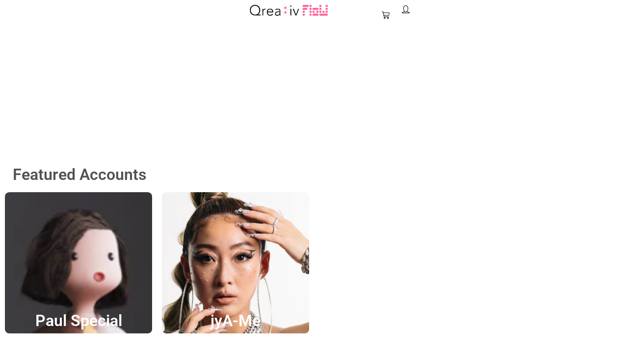

--- FILE ---
content_type: text/html; charset=UTF-8
request_url: https://qrea8.com/product-category/uncategorized/
body_size: 70427
content:
<!doctype html>
<html lang="en-US">
<head>
	<meta charset="UTF-8">
	<meta name="viewport" content="width=device-width, initial-scale=1">
	<link rel="profile" href="https://gmpg.org/xfn/11">
	<title>Uncategorized &#8211; QREA8</title>
<meta name='robots' content='max-image-preview:large' />
	<style>img:is([sizes="auto" i], [sizes^="auto," i]) { contain-intrinsic-size: 3000px 1500px }</style>
	<link rel="alternate" hreflang="en" href="https://qrea8.com/product-category/uncategorized/" />
<link rel="alternate" hreflang="ja" href="https://qrea8.com/ja/product-category/uncategorized/" />
<link rel="alternate" hreflang="x-default" href="https://qrea8.com/product-category/uncategorized/" />
<link rel="alternate" type="application/rss+xml" title="QREA8 &raquo; Feed" href="https://qrea8.com/feed/" />
<link rel="alternate" type="application/rss+xml" title="QREA8 &raquo; Comments Feed" href="https://qrea8.com/comments/feed/" />
<link rel="alternate" type="application/rss+xml" title="QREA8 &raquo; Uncategorized Category Feed" href="https://qrea8.com/product-category/uncategorized/feed/" />
<script>
window._wpemojiSettings = {"baseUrl":"https:\/\/s.w.org\/images\/core\/emoji\/16.0.1\/72x72\/","ext":".png","svgUrl":"https:\/\/s.w.org\/images\/core\/emoji\/16.0.1\/svg\/","svgExt":".svg","source":{"concatemoji":"https:\/\/qrea8.com\/wp-includes\/js\/wp-emoji-release.min.js?ver=6.8.3"}};
/*! This file is auto-generated */
!function(s,n){var o,i,e;function c(e){try{var t={supportTests:e,timestamp:(new Date).valueOf()};sessionStorage.setItem(o,JSON.stringify(t))}catch(e){}}function p(e,t,n){e.clearRect(0,0,e.canvas.width,e.canvas.height),e.fillText(t,0,0);var t=new Uint32Array(e.getImageData(0,0,e.canvas.width,e.canvas.height).data),a=(e.clearRect(0,0,e.canvas.width,e.canvas.height),e.fillText(n,0,0),new Uint32Array(e.getImageData(0,0,e.canvas.width,e.canvas.height).data));return t.every(function(e,t){return e===a[t]})}function u(e,t){e.clearRect(0,0,e.canvas.width,e.canvas.height),e.fillText(t,0,0);for(var n=e.getImageData(16,16,1,1),a=0;a<n.data.length;a++)if(0!==n.data[a])return!1;return!0}function f(e,t,n,a){switch(t){case"flag":return n(e,"\ud83c\udff3\ufe0f\u200d\u26a7\ufe0f","\ud83c\udff3\ufe0f\u200b\u26a7\ufe0f")?!1:!n(e,"\ud83c\udde8\ud83c\uddf6","\ud83c\udde8\u200b\ud83c\uddf6")&&!n(e,"\ud83c\udff4\udb40\udc67\udb40\udc62\udb40\udc65\udb40\udc6e\udb40\udc67\udb40\udc7f","\ud83c\udff4\u200b\udb40\udc67\u200b\udb40\udc62\u200b\udb40\udc65\u200b\udb40\udc6e\u200b\udb40\udc67\u200b\udb40\udc7f");case"emoji":return!a(e,"\ud83e\udedf")}return!1}function g(e,t,n,a){var r="undefined"!=typeof WorkerGlobalScope&&self instanceof WorkerGlobalScope?new OffscreenCanvas(300,150):s.createElement("canvas"),o=r.getContext("2d",{willReadFrequently:!0}),i=(o.textBaseline="top",o.font="600 32px Arial",{});return e.forEach(function(e){i[e]=t(o,e,n,a)}),i}function t(e){var t=s.createElement("script");t.src=e,t.defer=!0,s.head.appendChild(t)}"undefined"!=typeof Promise&&(o="wpEmojiSettingsSupports",i=["flag","emoji"],n.supports={everything:!0,everythingExceptFlag:!0},e=new Promise(function(e){s.addEventListener("DOMContentLoaded",e,{once:!0})}),new Promise(function(t){var n=function(){try{var e=JSON.parse(sessionStorage.getItem(o));if("object"==typeof e&&"number"==typeof e.timestamp&&(new Date).valueOf()<e.timestamp+604800&&"object"==typeof e.supportTests)return e.supportTests}catch(e){}return null}();if(!n){if("undefined"!=typeof Worker&&"undefined"!=typeof OffscreenCanvas&&"undefined"!=typeof URL&&URL.createObjectURL&&"undefined"!=typeof Blob)try{var e="postMessage("+g.toString()+"("+[JSON.stringify(i),f.toString(),p.toString(),u.toString()].join(",")+"));",a=new Blob([e],{type:"text/javascript"}),r=new Worker(URL.createObjectURL(a),{name:"wpTestEmojiSupports"});return void(r.onmessage=function(e){c(n=e.data),r.terminate(),t(n)})}catch(e){}c(n=g(i,f,p,u))}t(n)}).then(function(e){for(var t in e)n.supports[t]=e[t],n.supports.everything=n.supports.everything&&n.supports[t],"flag"!==t&&(n.supports.everythingExceptFlag=n.supports.everythingExceptFlag&&n.supports[t]);n.supports.everythingExceptFlag=n.supports.everythingExceptFlag&&!n.supports.flag,n.DOMReady=!1,n.readyCallback=function(){n.DOMReady=!0}}).then(function(){return e}).then(function(){var e;n.supports.everything||(n.readyCallback(),(e=n.source||{}).concatemoji?t(e.concatemoji):e.wpemoji&&e.twemoji&&(t(e.twemoji),t(e.wpemoji)))}))}((window,document),window._wpemojiSettings);
</script>

<link rel='stylesheet' id='sonaar-music-css' href='https://qrea8.com/wp-content/plugins/mp3-music-player-by-sonaar/public/css/sonaar-music-public.css?ver=5.9.5' media='all' />
<style id='sonaar-music-inline-css'>
:root {--srp-global-tracklist-color: #000000;}#sonaar-player .player, #sonaar-player .player .volume .slider-container, #sonaar-player .close.btn_playlist:before, #sonaar-player .close.btn_playlist:after{border-color:#fb7f07;}#sonaar-player .player .volume .slider-container:before{border-top-color:#fb7f07;}#sonaar-player .playlist button.play, #sonaar-player .close.btn-player, #sonaar-player .mobileProgress, #sonaar-player .ui-slider-handle, .ui-slider-range{background-color:#fb7f07;}#sonaar-player .playlist .tracklist li.active, #sonaar-player .playlist .tracklist li.active span, #sonaar-player .playlist .title, .srmp3_singning p[begin]:not(.srmp3_lyrics_read ~ p){color:#fb7f07;}#sonaar-player .player .timing, #sonaar-player .album-title, #sonaar-player .playlist .tracklist li, #sonaar-player .playlist .tracklist li a, #sonaar-player .player .store .track-store li a, #sonaar-player .track-store li, #sonaar-player .sonaar-extend-button, #sonaar-player .sr_skip_number{color:rgba(255, 255, 255, 1);}#sonaar-player .player .store .track-store li .sr_store_round_bt, #sonaar-player .ui-slider-handle, #sonaar-player .ui-slider-range{background-color:rgba(255, 255, 255, 1);}#sonaar-player .control, #sonaar-player .sricon-volume {color:rgba(255, 255, 255, 1);}#sonaar-player div.sr_speedRate div{background:rgba(255, 255, 255, 1);}div#sonaar-player, #sonaar-player .player, #sonaar-player .player .volume .slider-container, #sonaar-player.sr-float div.playlist, #sonaar-player.sr-float .close.btn-player, #sonaar-player.sr-float .player.sr-show_controls_hover .playerNowPlaying, .srp_extendedPlayer{background-color:#0a0a0a;}@media only screen and (max-width: 1025px){#sonaar-player .store{background-color:#0a0a0a;}}#sonaar-player .player .volume .slider-container:after{border-top-color:#0a0a0a;}#sonaar-player .playlist button.play, #sonaar-player .player .store .track-store li .sr_store_round_bt{color:#0a0a0a;}#sonaar-player .close.btn-player rect{fill:#0a0a0a;}#sonaar-player .close.btn-player.enable:after, #sonaar-player .close.btn-player.enable:before{border-color:#0a0a0a!important;}#sonaar-player.sr-float .close.btn-player.enable:after, #sonaar-player.sr-float .close.btn-player.enable:before{border-color:!important;}#sonaar-player div.sr_speedRate div{color:#0a0a0a;}#sonaar-player .mobilePanel, #sonaar-player .player .player-row:before{background-color:#0a0a0a;}#sonaar-player .player div.mobilePanel{border-color:#0a0a0a;}#sonaar-player .mobileProgressing, #sonaar-player .progressDot{background-color:#fb7f07;}#sonaar-player div.mobileProgressing, #sonaar-player div.progressDot{background-color:#fb7f07;}div#sonaar-modal .sr_popup-content, .iron-audioplayer .srp_note{background-color:#ffffff;}.sr_close svg{fill:#000000;}.iron-audioplayer .srp_player_boxed, .single-album .iron-audioplayer[data-playertemplate="skin_float_tracklist"] .album-player{background:rgba(226, 226, 226, 1);}.iron_widget_radio:not(.srp_player_button) .iron-audioplayer[data-playertemplate="skin_boxed_tracklist"] .playlist, .single-album .iron-audioplayer[data-playertemplate="skin_float_tracklist"] .sonaar-grid{background:;}.iron-audioplayer .srp-play-button-label-container{color:;}.iron-audioplayer .playlist .current .audio-track, .playlist .current .track-number{color:rgba(0, 0, 0, 1);}.iron-audioplayer .playlist a.song-store:not(.sr_store_wc_round_bt){color:rgba(0, 0, 0, 1);}.iron-audioplayer  .playlist .song-store-list-menu .fa-ellipsis-v{color:#BBBBBB;}.iron-audioplayer  .playlist .audio-track path, .iron-audioplayer  .playlist .sricon-play{color:rgba(0, 0, 0, 1);}.iron-audioplayer .control .sricon-play, .srp-play-button .sricon-play, .srp_pagination .active{color:rgba(127, 127, 127, 1);}.iron-audioplayer .srp-play-circle{border-color:rgba(127, 127, 127, 1);}.iron-audioplayer .control, .iron-audioplayer[data-playertemplate="skin_boxed_tracklist"] .sr_progressbar, .srp_player_boxed .srp_noteButton{color:rgba(127, 127, 127, 1);}.iron-audioplayer .sr_speedRate div{border-color:rgba(127, 127, 127, 1);}.iron-audioplayer .srp-play-button-label-container, .iron-audioplayer .ui-slider-handle, .iron-audioplayer .ui-slider-range{background:rgba(127, 127, 127, 1);}.iron-audioplayer.sr_player_on_artwork .sonaar-Artwort-box .control [class*="sricon-"]{color:#f1f1f1;}.iron-audioplayer.sr_player_on_artwork .sonaar-Artwort-box .control .play{border-color:#f1f1f1;}.iron-audioplayer .song-store.sr_store_wc_round_bt{color:rgba(255, 255, 255, 1);}.iron-audioplayer .song-store.sr_store_wc_round_bt{background-color:rgba(0, 0, 0, 1);} @media screen and (max-width: 540px){ #sonaar-player .playlist .tracklist span.track-title, #sonaar-player .playlist .tracklist span.track-artist, #sonaar-player .playlist .tracklist span.track-album{ padding-left: 35px; } }.srp-modal-variation-list .srp-modal-variant-selector {background-color:#0202022b;}.srp-modal-variation-list .srp-modal-variant-selector:hover, .srp-modal-variation-list .srp-modal-variant-selector.srp_selected {background-color:#02020261;}#sonaar-modal .srp_button {background-color:#0170b9;}#sonaar-modal .srp_button {color:#ffffff;}:root {
			--srp-global-sticky_player_featured_color: #fb7f07;
			--srp-global-sticky_player_waveform_progress_color: #fb7f07;
			--srp-global-sticky_player_waveform_background_color: rgba(79, 79, 79, 1);
			--srp-global-sticky_player_labelsandbuttons: rgba(255, 255, 255, 1);
			--srp-global-sticky_player_background: #0a0a0a;
			--srp-global-music_player_wc_bt_color: rgba(255, 255, 255, 1);
			--srp-global-music_player_wc_bt_bgcolor: rgba(0, 0, 0, 1);
			--srp-global-modal-btn-txt-color: #ffffff;
			--srp-global-modal-btn-bg-color: #0170b9;
			--srp-global-modal-form-input-bg-color: ;
			--srp-global-modal-form-input-border-color: ;
			--srp-global-modal-form-input-color: ;
			
		  }.iron-audioplayer .sonaar_fake_wave .sonaar_wave_cut rect{fill:rgba(13, 237, 180, 1);}#sonaar-player .sonaar_fake_wave .sonaar_wave_base rect{fill:rgba(79, 79, 79, 1);}#sonaar-player .mobileProgress{background-color:rgba(79, 79, 79, 1);}#sonaar-player .sonaar_fake_wave .sonaar_wave_cut rect{fill:#fb7f07;}
</style>
<link rel='stylesheet' id='hello-elementor-theme-style-css' href='https://qrea8.com/wp-content/themes/hello-elementor/assets/css/theme.css?ver=3.4.4' media='all' />
<link rel='stylesheet' id='jet-menu-hello-css' href='https://qrea8.com/wp-content/plugins/jet-menu/integration/themes/hello-elementor/assets/css/style.css?ver=2.4.12' media='all' />
<style id='wp-emoji-styles-inline-css'>

	img.wp-smiley, img.emoji {
		display: inline !important;
		border: none !important;
		box-shadow: none !important;
		height: 1em !important;
		width: 1em !important;
		margin: 0 0.07em !important;
		vertical-align: -0.1em !important;
		background: none !important;
		padding: 0 !important;
	}
</style>
<link rel='stylesheet' id='wp-block-library-css' href='https://qrea8.com/wp-content/plugins/gutenberg/build/block-library/style.css?ver=21.9.0' media='all' />
<link rel='stylesheet' id='jet-engine-frontend-css' href='https://qrea8.com/wp-content/plugins/jet-engine/assets/css/frontend.css?ver=3.7.2' media='all' />
<link rel='stylesheet' id='cwpt_front_css-css' href='https://qrea8.com/wp-content/plugins/custom-product-type-for-woocommerce/assets/css/cwpt_front.css' media='all' />
<link rel='stylesheet' id='fontawesomeiselect-css' href='https://qrea8.com/wp-content/plugins/custom-product-type-for-woocommerce/libraries/cmb2-field-faiconselect/css/faws/css/font-awesome.min.css' media='all' />
<link rel='stylesheet' id='wpml-blocks-css' href='https://qrea8.com/wp-content/plugins/sitepress-multilingual-cms/dist/css/blocks/styles.css?ver=4.6.10' media='all' />
<style id='global-styles-inline-css'>
:root{--wp--preset--aspect-ratio--square: 1;--wp--preset--aspect-ratio--4-3: 4/3;--wp--preset--aspect-ratio--3-4: 3/4;--wp--preset--aspect-ratio--3-2: 3/2;--wp--preset--aspect-ratio--2-3: 2/3;--wp--preset--aspect-ratio--16-9: 16/9;--wp--preset--aspect-ratio--9-16: 9/16;--wp--preset--color--black: #000000;--wp--preset--color--cyan-bluish-gray: #abb8c3;--wp--preset--color--white: #ffffff;--wp--preset--color--pale-pink: #f78da7;--wp--preset--color--vivid-red: #cf2e2e;--wp--preset--color--luminous-vivid-orange: #ff6900;--wp--preset--color--luminous-vivid-amber: #fcb900;--wp--preset--color--light-green-cyan: #7bdcb5;--wp--preset--color--vivid-green-cyan: #00d084;--wp--preset--color--pale-cyan-blue: #8ed1fc;--wp--preset--color--vivid-cyan-blue: #0693e3;--wp--preset--color--vivid-purple: #9b51e0;--wp--preset--gradient--vivid-cyan-blue-to-vivid-purple: linear-gradient(135deg,rgb(6,147,227) 0%,rgb(155,81,224) 100%);--wp--preset--gradient--light-green-cyan-to-vivid-green-cyan: linear-gradient(135deg,rgb(122,220,180) 0%,rgb(0,208,130) 100%);--wp--preset--gradient--luminous-vivid-amber-to-luminous-vivid-orange: linear-gradient(135deg,rgb(252,185,0) 0%,rgb(255,105,0) 100%);--wp--preset--gradient--luminous-vivid-orange-to-vivid-red: linear-gradient(135deg,rgb(255,105,0) 0%,rgb(207,46,46) 100%);--wp--preset--gradient--very-light-gray-to-cyan-bluish-gray: linear-gradient(135deg,rgb(238,238,238) 0%,rgb(169,184,195) 100%);--wp--preset--gradient--cool-to-warm-spectrum: linear-gradient(135deg,rgb(74,234,220) 0%,rgb(151,120,209) 20%,rgb(207,42,186) 40%,rgb(238,44,130) 60%,rgb(251,105,98) 80%,rgb(254,248,76) 100%);--wp--preset--gradient--blush-light-purple: linear-gradient(135deg,rgb(255,206,236) 0%,rgb(152,150,240) 100%);--wp--preset--gradient--blush-bordeaux: linear-gradient(135deg,rgb(254,205,165) 0%,rgb(254,45,45) 50%,rgb(107,0,62) 100%);--wp--preset--gradient--luminous-dusk: linear-gradient(135deg,rgb(255,203,112) 0%,rgb(199,81,192) 50%,rgb(65,88,208) 100%);--wp--preset--gradient--pale-ocean: linear-gradient(135deg,rgb(255,245,203) 0%,rgb(182,227,212) 50%,rgb(51,167,181) 100%);--wp--preset--gradient--electric-grass: linear-gradient(135deg,rgb(202,248,128) 0%,rgb(113,206,126) 100%);--wp--preset--gradient--midnight: linear-gradient(135deg,rgb(2,3,129) 0%,rgb(40,116,252) 100%);--wp--preset--font-size--small: 13px;--wp--preset--font-size--medium: 20px;--wp--preset--font-size--large: 36px;--wp--preset--font-size--x-large: 42px;--wp--preset--spacing--20: 0.44rem;--wp--preset--spacing--30: 0.67rem;--wp--preset--spacing--40: 1rem;--wp--preset--spacing--50: 1.5rem;--wp--preset--spacing--60: 2.25rem;--wp--preset--spacing--70: 3.38rem;--wp--preset--spacing--80: 5.06rem;--wp--preset--shadow--natural: 6px 6px 9px rgba(0, 0, 0, 0.2);--wp--preset--shadow--deep: 12px 12px 50px rgba(0, 0, 0, 0.4);--wp--preset--shadow--sharp: 6px 6px 0px rgba(0, 0, 0, 0.2);--wp--preset--shadow--outlined: 6px 6px 0px -3px rgb(255, 255, 255), 6px 6px rgb(0, 0, 0);--wp--preset--shadow--crisp: 6px 6px 0px rgb(0, 0, 0);}:root { --wp--style--global--content-size: 800px;--wp--style--global--wide-size: 1200px; }:where(body) { margin: 0; }.wp-site-blocks > .alignleft { float: left; margin-right: 2em; }.wp-site-blocks > .alignright { float: right; margin-left: 2em; }.wp-site-blocks > .aligncenter { justify-content: center; margin-left: auto; margin-right: auto; }:where(.wp-site-blocks) > * { margin-block-start: 24px; margin-block-end: 0; }:where(.wp-site-blocks) > :first-child { margin-block-start: 0; }:where(.wp-site-blocks) > :last-child { margin-block-end: 0; }:root { --wp--style--block-gap: 24px; }:root :where(.is-layout-flow) > :first-child{margin-block-start: 0;}:root :where(.is-layout-flow) > :last-child{margin-block-end: 0;}:root :where(.is-layout-flow) > *{margin-block-start: 24px;margin-block-end: 0;}:root :where(.is-layout-constrained) > :first-child{margin-block-start: 0;}:root :where(.is-layout-constrained) > :last-child{margin-block-end: 0;}:root :where(.is-layout-constrained) > *{margin-block-start: 24px;margin-block-end: 0;}:root :where(.is-layout-flex){gap: 24px;}:root :where(.is-layout-grid){gap: 24px;}.is-layout-flow > .alignleft{float: left;margin-inline-start: 0;margin-inline-end: 2em;}.is-layout-flow > .alignright{float: right;margin-inline-start: 2em;margin-inline-end: 0;}.is-layout-flow > .aligncenter{margin-left: auto !important;margin-right: auto !important;}.is-layout-constrained > .alignleft{float: left;margin-inline-start: 0;margin-inline-end: 2em;}.is-layout-constrained > .alignright{float: right;margin-inline-start: 2em;margin-inline-end: 0;}.is-layout-constrained > .aligncenter{margin-left: auto !important;margin-right: auto !important;}.is-layout-constrained > :where(:not(.alignleft):not(.alignright):not(.alignfull)){max-width: var(--wp--style--global--content-size);margin-left: auto !important;margin-right: auto !important;}.is-layout-constrained > .alignwide{max-width: var(--wp--style--global--wide-size);}body .is-layout-flex{display: flex;}.is-layout-flex{flex-wrap: wrap;align-items: center;}.is-layout-flex > :is(*, div){margin: 0;}body .is-layout-grid{display: grid;}.is-layout-grid > :is(*, div){margin: 0;}body{padding-top: 0px;padding-right: 0px;padding-bottom: 0px;padding-left: 0px;}a:where(:not(.wp-element-button)){text-decoration: underline;}:root :where(.wp-element-button, .wp-block-button__link){background-color: #32373c;border-width: 0;color: #fff;font-family: inherit;font-size: inherit;font-style: inherit;font-weight: inherit;letter-spacing: inherit;line-height: inherit;padding-top: calc(0.667em + 2px);padding-right: calc(1.333em + 2px);padding-bottom: calc(0.667em + 2px);padding-left: calc(1.333em + 2px);text-decoration: none;text-transform: inherit;}.has-black-color{color: var(--wp--preset--color--black) !important;}.has-cyan-bluish-gray-color{color: var(--wp--preset--color--cyan-bluish-gray) !important;}.has-white-color{color: var(--wp--preset--color--white) !important;}.has-pale-pink-color{color: var(--wp--preset--color--pale-pink) !important;}.has-vivid-red-color{color: var(--wp--preset--color--vivid-red) !important;}.has-luminous-vivid-orange-color{color: var(--wp--preset--color--luminous-vivid-orange) !important;}.has-luminous-vivid-amber-color{color: var(--wp--preset--color--luminous-vivid-amber) !important;}.has-light-green-cyan-color{color: var(--wp--preset--color--light-green-cyan) !important;}.has-vivid-green-cyan-color{color: var(--wp--preset--color--vivid-green-cyan) !important;}.has-pale-cyan-blue-color{color: var(--wp--preset--color--pale-cyan-blue) !important;}.has-vivid-cyan-blue-color{color: var(--wp--preset--color--vivid-cyan-blue) !important;}.has-vivid-purple-color{color: var(--wp--preset--color--vivid-purple) !important;}.has-black-background-color{background-color: var(--wp--preset--color--black) !important;}.has-cyan-bluish-gray-background-color{background-color: var(--wp--preset--color--cyan-bluish-gray) !important;}.has-white-background-color{background-color: var(--wp--preset--color--white) !important;}.has-pale-pink-background-color{background-color: var(--wp--preset--color--pale-pink) !important;}.has-vivid-red-background-color{background-color: var(--wp--preset--color--vivid-red) !important;}.has-luminous-vivid-orange-background-color{background-color: var(--wp--preset--color--luminous-vivid-orange) !important;}.has-luminous-vivid-amber-background-color{background-color: var(--wp--preset--color--luminous-vivid-amber) !important;}.has-light-green-cyan-background-color{background-color: var(--wp--preset--color--light-green-cyan) !important;}.has-vivid-green-cyan-background-color{background-color: var(--wp--preset--color--vivid-green-cyan) !important;}.has-pale-cyan-blue-background-color{background-color: var(--wp--preset--color--pale-cyan-blue) !important;}.has-vivid-cyan-blue-background-color{background-color: var(--wp--preset--color--vivid-cyan-blue) !important;}.has-vivid-purple-background-color{background-color: var(--wp--preset--color--vivid-purple) !important;}.has-black-border-color{border-color: var(--wp--preset--color--black) !important;}.has-cyan-bluish-gray-border-color{border-color: var(--wp--preset--color--cyan-bluish-gray) !important;}.has-white-border-color{border-color: var(--wp--preset--color--white) !important;}.has-pale-pink-border-color{border-color: var(--wp--preset--color--pale-pink) !important;}.has-vivid-red-border-color{border-color: var(--wp--preset--color--vivid-red) !important;}.has-luminous-vivid-orange-border-color{border-color: var(--wp--preset--color--luminous-vivid-orange) !important;}.has-luminous-vivid-amber-border-color{border-color: var(--wp--preset--color--luminous-vivid-amber) !important;}.has-light-green-cyan-border-color{border-color: var(--wp--preset--color--light-green-cyan) !important;}.has-vivid-green-cyan-border-color{border-color: var(--wp--preset--color--vivid-green-cyan) !important;}.has-pale-cyan-blue-border-color{border-color: var(--wp--preset--color--pale-cyan-blue) !important;}.has-vivid-cyan-blue-border-color{border-color: var(--wp--preset--color--vivid-cyan-blue) !important;}.has-vivid-purple-border-color{border-color: var(--wp--preset--color--vivid-purple) !important;}.has-vivid-cyan-blue-to-vivid-purple-gradient-background{background: var(--wp--preset--gradient--vivid-cyan-blue-to-vivid-purple) !important;}.has-light-green-cyan-to-vivid-green-cyan-gradient-background{background: var(--wp--preset--gradient--light-green-cyan-to-vivid-green-cyan) !important;}.has-luminous-vivid-amber-to-luminous-vivid-orange-gradient-background{background: var(--wp--preset--gradient--luminous-vivid-amber-to-luminous-vivid-orange) !important;}.has-luminous-vivid-orange-to-vivid-red-gradient-background{background: var(--wp--preset--gradient--luminous-vivid-orange-to-vivid-red) !important;}.has-very-light-gray-to-cyan-bluish-gray-gradient-background{background: var(--wp--preset--gradient--very-light-gray-to-cyan-bluish-gray) !important;}.has-cool-to-warm-spectrum-gradient-background{background: var(--wp--preset--gradient--cool-to-warm-spectrum) !important;}.has-blush-light-purple-gradient-background{background: var(--wp--preset--gradient--blush-light-purple) !important;}.has-blush-bordeaux-gradient-background{background: var(--wp--preset--gradient--blush-bordeaux) !important;}.has-luminous-dusk-gradient-background{background: var(--wp--preset--gradient--luminous-dusk) !important;}.has-pale-ocean-gradient-background{background: var(--wp--preset--gradient--pale-ocean) !important;}.has-electric-grass-gradient-background{background: var(--wp--preset--gradient--electric-grass) !important;}.has-midnight-gradient-background{background: var(--wp--preset--gradient--midnight) !important;}.has-small-font-size{font-size: var(--wp--preset--font-size--small) !important;}.has-medium-font-size{font-size: var(--wp--preset--font-size--medium) !important;}.has-large-font-size{font-size: var(--wp--preset--font-size--large) !important;}.has-x-large-font-size{font-size: var(--wp--preset--font-size--x-large) !important;}
:root :where(.wp-block-pullquote){font-size: 1.5em;line-height: 1.6;}
</style>
<link rel='stylesheet' id='sonaar-music-pro-css' href='https://qrea8.com/wp-content/plugins/sonaar-music-pro/public/css/sonaar-music-pro-public.css?ver=5.9.5' media='all' />
<link rel='stylesheet' id='woocommerce-layout-css' href='https://qrea8.com/wp-content/plugins/woocommerce/assets/css/woocommerce-layout.css?ver=10.4.3' media='all' />
<link rel='stylesheet' id='woocommerce-smallscreen-css' href='https://qrea8.com/wp-content/plugins/woocommerce/assets/css/woocommerce-smallscreen.css?ver=10.4.3' media='only screen and (max-width: 768px)' />
<link rel='stylesheet' id='woocommerce-general-css' href='https://qrea8.com/wp-content/plugins/woocommerce/assets/css/woocommerce.css?ver=10.4.3' media='all' />
<style id='woocommerce-inline-inline-css'>
.woocommerce form .form-row .required { visibility: visible; }
</style>
<link rel='stylesheet' id='wpml-legacy-dropdown-click-0-css' href='https://qrea8.com/wp-content/plugins/sitepress-multilingual-cms/templates/language-switchers/legacy-dropdown-click/style.min.css?ver=1' media='all' />
<link rel='stylesheet' id='wpml-menu-item-0-css' href='https://qrea8.com/wp-content/plugins/sitepress-multilingual-cms/templates/language-switchers/menu-item/style.min.css?ver=1' media='all' />
<link rel='stylesheet' id='cms-navigation-style-base-css' href='https://qrea8.com/wp-content/plugins/wpml-cms-nav/res/css/cms-navigation-base.css?ver=1.5.5' media='screen' />
<link rel='stylesheet' id='cms-navigation-style-css' href='https://qrea8.com/wp-content/plugins/wpml-cms-nav/res/css/cms-navigation.css?ver=1.5.5' media='screen' />
<link rel='stylesheet' id='hello-elementor-css' href='https://qrea8.com/wp-content/themes/hello-elementor/assets/css/reset.css?ver=3.4.4' media='all' />
<link rel='stylesheet' id='hello-elementor-header-footer-css' href='https://qrea8.com/wp-content/themes/hello-elementor/assets/css/header-footer.css?ver=3.4.4' media='all' />
<link rel='stylesheet' id='elementor-frontend-css' href='https://qrea8.com/wp-content/plugins/elementor/assets/css/frontend.min.css?ver=3.33.4' media='all' />
<link rel='stylesheet' id='elementor-post-13-css' href='https://qrea8.com/wp-content/uploads/elementor/css/post-13.css?ver=1768287861' media='all' />
<link rel='stylesheet' id='jet-ab-front-style-css' href='https://qrea8.com/wp-content/plugins/jet-appointments-booking/assets/css/public/jet-appointments-booking.css?ver=2.1.8' media='all' />
<link rel='stylesheet' id='jet-fb-option-field-select-css' href='https://qrea8.com/wp-content/plugins/jetformbuilder/modules/option-field/assets/build/select.css?ver=0edd78a6f12e2b918b82' media='all' />
<link rel='stylesheet' id='jet-fb-option-field-checkbox-css' href='https://qrea8.com/wp-content/plugins/jetformbuilder/modules/option-field/assets/build/checkbox.css?ver=f54eb583054648e8615b' media='all' />
<link rel='stylesheet' id='jet-fb-option-field-radio-css' href='https://qrea8.com/wp-content/plugins/jetformbuilder/modules/option-field/assets/build/radio.css?ver=7c6d0d4d7df91e6bd6a4' media='all' />
<link rel='stylesheet' id='jet-fb-advanced-choices-css' href='https://qrea8.com/wp-content/plugins/jetformbuilder/modules/advanced-choices/assets/build/main.css?ver=ca05550a7cac3b9b55a3' media='all' />
<link rel='stylesheet' id='jet-fb-wysiwyg-css' href='https://qrea8.com/wp-content/plugins/jetformbuilder/modules/wysiwyg/assets/build/wysiwyg.css?ver=5a4d16fb6d7a94700261' media='all' />
<link rel='stylesheet' id='jet-fb-switcher-css' href='https://qrea8.com/wp-content/plugins/jetformbuilder/modules/switcher/assets/build/switcher.css?ver=06c887a8b9195e5a119d' media='all' />
<link rel='stylesheet' id='jet-menu-public-styles-css' href='https://qrea8.com/wp-content/plugins/jet-menu/assets/public/css/public.css?ver=2.4.12' media='all' />
<link rel='stylesheet' id='jet-popup-frontend-css' href='https://qrea8.com/wp-content/plugins/jet-popup/assets/css/jet-popup-frontend.css?ver=2.0.16' media='all' />
<link rel='stylesheet' id='jet-blocks-css' href='https://qrea8.com/wp-content/uploads/elementor/css/custom-jet-blocks.css?ver=1.3.19.1' media='all' />
<link rel='stylesheet' id='jet-tabs-frontend-css' href='https://qrea8.com/wp-content/plugins/jet-tabs/assets/css/jet-tabs-frontend.css?ver=2.2.9.2' media='all' />
<link rel='stylesheet' id='jet-tricks-frontend-css' href='https://qrea8.com/wp-content/plugins/jet-tricks/assets/css/jet-tricks-frontend.css?ver=1.5.5.1' media='all' />
<link rel='stylesheet' id='elementor-post-6223-css' href='https://qrea8.com/wp-content/uploads/elementor/css/post-6223.css?ver=1768295095' media='all' />
<link rel='stylesheet' id='elementor-post-6230-css' href='https://qrea8.com/wp-content/uploads/elementor/css/post-6230.css?ver=1768295095' media='all' />
<link rel='stylesheet' id='jet-theme-core-frontend-styles-css' href='https://qrea8.com/wp-content/plugins/jet-theme-core/assets/css/frontend.css?ver=2.3.0.3' media='all' />
<link rel='stylesheet' id='jet-elements-css' href='https://qrea8.com/wp-content/plugins/jet-elements/assets/css/jet-elements.css?ver=2.7.8.1' media='all' />
<link rel='stylesheet' id='jet-inline-svg-css' href='https://qrea8.com/wp-content/plugins/jet-elements/assets/css/addons/jet-inline-svg.css?ver=2.7.8.1' media='all' />
<link rel='stylesheet' id='e-sticky-css' href='https://qrea8.com/wp-content/plugins/elementor-pro/assets/css/modules/sticky.min.css?ver=3.30.0' media='all' />
<link rel='stylesheet' id='widget-woocommerce-menu-cart-css' href='https://qrea8.com/wp-content/plugins/elementor-pro/assets/css/widget-woocommerce-menu-cart.min.css?ver=3.30.0' media='all' />
<link rel='stylesheet' id='e-animation-grow-css' href='https://qrea8.com/wp-content/plugins/elementor/assets/lib/animations/styles/e-animation-grow.min.css?ver=3.33.4' media='all' />
<link rel='stylesheet' id='e-animation-slideInDown-css' href='https://qrea8.com/wp-content/plugins/elementor/assets/lib/animations/styles/slideInDown.min.css?ver=3.33.4' media='all' />
<link rel='stylesheet' id='e-motion-fx-css' href='https://qrea8.com/wp-content/plugins/elementor-pro/assets/css/modules/motion-fx.min.css?ver=3.30.0' media='all' />
<link rel='stylesheet' id='elementor-post-52-css' href='https://qrea8.com/wp-content/uploads/elementor/css/post-52.css?ver=1768287864' media='all' />
<link rel='stylesheet' id='photoswipe-css' href='https://qrea8.com/wp-content/plugins/woocommerce/assets/css/photoswipe/photoswipe.min.css?ver=10.4.3' media='all' />
<link rel='stylesheet' id='photoswipe-default-skin-css' href='https://qrea8.com/wp-content/plugins/woocommerce/assets/css/photoswipe/default-skin/default-skin.min.css?ver=10.4.3' media='all' />
<link rel='stylesheet' id='jet-woo-builder-css' href='https://qrea8.com/wp-content/plugins/jet-woo-builder/assets/css/frontend.css?ver=2.1.20.1' media='all' />
<style id='jet-woo-builder-inline-css'>
@font-face {
				font-family: "WooCommerce";
				font-weight: normal;
				font-style: normal;
				src: url("https://qrea8.com/wp-content/plugins/woocommerce/assets/fonts/WooCommerce.eot");
				src: url("https://qrea8.com/wp-content/plugins/woocommerce/assets/fonts/WooCommerce.eot?#iefix") format("embedded-opentype"),
					 url("https://qrea8.com/wp-content/plugins/woocommerce/assets/fonts/WooCommerce.woff") format("woff"),
					 url("https://qrea8.com/wp-content/plugins/woocommerce/assets/fonts/WooCommerce.ttf") format("truetype"),
					 url("https://qrea8.com/wp-content/plugins/woocommerce/assets/fonts/WooCommerce.svg#WooCommerce") format("svg");
			}
</style>
<link rel='stylesheet' id='swiper-css' href='https://qrea8.com/wp-content/plugins/elementor/assets/lib/swiper/v8/css/swiper.min.css?ver=8.4.5' media='all' />
<link rel='stylesheet' id='e-swiper-css' href='https://qrea8.com/wp-content/plugins/elementor/assets/css/conditionals/e-swiper.min.css?ver=3.33.4' media='all' />
<link rel='stylesheet' id='jet-woo-builder-frontend-font-css' href='https://qrea8.com/wp-content/plugins/jet-woo-builder/assets/css/lib/jetwoobuilder-frontend-font/css/jetwoobuilder-frontend-font.css?ver=2.1.20.1' media='all' />
<link rel='stylesheet' id='dashicons-css' href='https://qrea8.com/wp-includes/css/dashicons.min.css?ver=6.8.3' media='all' />
<link rel='stylesheet' id='jquery-chosen-css' href='https://qrea8.com/wp-content/plugins/jet-search/assets/lib/chosen/chosen.min.css?ver=1.8.7' media='all' />
<link rel='stylesheet' id='jet-search-css' href='https://qrea8.com/wp-content/plugins/jet-search/assets/css/jet-search.css?ver=3.5.11' media='all' />
<link rel='stylesheet' id='eael-general-css' href='https://qrea8.com/wp-content/plugins/essential-addons-for-elementor-lite/assets/front-end/css/view/general.min.css?ver=6.5.4' media='all' />
<link rel='stylesheet' id='bdt-uikit-css' href='https://qrea8.com/wp-content/plugins/bdthemes-prime-slider-lite/assets/css/bdt-uikit.css?ver=3.21.7' media='all' />
<link rel='stylesheet' id='prime-slider-site-css' href='https://qrea8.com/wp-content/plugins/bdthemes-prime-slider-lite/assets/css/prime-slider-site.css?ver=4.1.1' media='all' />
<link rel='stylesheet' id='elementor-gf-local-roboto-css' href='https://qrea8.com/wp-content/uploads/elementor/google-fonts/css/roboto.css?ver=1750409201' media='all' />
<link rel='stylesheet' id='elementor-gf-local-robotoslab-css' href='https://qrea8.com/wp-content/uploads/elementor/google-fonts/css/robotoslab.css?ver=1750409203' media='all' />
<link rel='stylesheet' id='elementor-icons-qrea8-fontset-css' href='https://qrea8.com/wp-content/uploads/elementor/custom-icons/qrea8-fontset/css/qrea8-fontset.css?ver=1.0.0' media='all' />
<script id="wpml-cookie-js-extra">
var wpml_cookies = {"wp-wpml_current_language":{"value":"en","expires":1,"path":"\/"}};
var wpml_cookies = {"wp-wpml_current_language":{"value":"en","expires":1,"path":"\/"}};
</script>
<script src="https://qrea8.com/wp-content/plugins/sitepress-multilingual-cms/res/js/cookies/language-cookie.js?ver=4.6.10" id="wpml-cookie-js" defer data-wp-strategy="defer"></script>
<script src="https://qrea8.com/wp-includes/js/jquery/jquery.min.js?ver=3.7.1" id="jquery-core-js"></script>
<script src="https://qrea8.com/wp-includes/js/jquery/jquery-migrate.min.js?ver=3.4.1" id="jquery-migrate-js"></script>
<script src="https://qrea8.com/wp-includes/js/imagesloaded.min.js?ver=6.8.3" id="imagesLoaded-js"></script>
<script src="https://qrea8.com/wp-content/plugins/woocommerce/assets/js/jquery-blockui/jquery.blockUI.min.js?ver=2.7.0-wc.10.4.3" id="wc-jquery-blockui-js" defer data-wp-strategy="defer"></script>
<script id="wc-add-to-cart-js-extra">
var wc_add_to_cart_params = {"ajax_url":"\/wp-admin\/admin-ajax.php","wc_ajax_url":"\/?wc-ajax=%%endpoint%%","i18n_view_cart":"View cart","cart_url":"https:\/\/qrea8.com\/cart\/","is_cart":"","cart_redirect_after_add":"no"};
</script>
<script src="https://qrea8.com/wp-content/plugins/woocommerce/assets/js/frontend/add-to-cart.min.js?ver=10.4.3" id="wc-add-to-cart-js" defer data-wp-strategy="defer"></script>
<script src="https://qrea8.com/wp-content/plugins/woocommerce/assets/js/js-cookie/js.cookie.min.js?ver=2.1.4-wc.10.4.3" id="wc-js-cookie-js" defer data-wp-strategy="defer"></script>
<script id="woocommerce-js-extra">
var woocommerce_params = {"ajax_url":"\/wp-admin\/admin-ajax.php","wc_ajax_url":"\/?wc-ajax=%%endpoint%%","i18n_password_show":"Show password","i18n_password_hide":"Hide password"};
</script>
<script src="https://qrea8.com/wp-content/plugins/woocommerce/assets/js/frontend/woocommerce.min.js?ver=10.4.3" id="woocommerce-js" defer data-wp-strategy="defer"></script>
<script src="https://qrea8.com/wp-content/plugins/sitepress-multilingual-cms/templates/language-switchers/legacy-dropdown-click/script.min.js?ver=1" id="wpml-legacy-dropdown-click-0-js"></script>
<script src="https://qrea8.com/wp-content/plugins/sonaar-music-pro/public/js/sonaar-music-pro-public.js?ver=5.9.5" id="sonaar-music-pro-js"></script>
<script src="https://qrea8.com/wp-content/plugins/sonaar-music-pro/public/js/list.min.js?ver=5.9.5" id="sonaar-list-js"></script>
<script src="https://qrea8.com/wp-content/plugins/mp3-music-player-by-sonaar/public/js/perfect-scrollbar.min.js?ver=5.9.5" id="sonaar-music-scrollbar-js"></script>
<script src="https://qrea8.com/wp-content/plugins/bdthemes-prime-slider-lite/assets/js/bdt-uikit.min.js?ver=3.21.7" id="bdt-uikit-js"></script>
<link rel="https://api.w.org/" href="https://qrea8.com/wp-json/" /><link rel="alternate" title="JSON" type="application/json" href="https://qrea8.com/wp-json/wp/v2/product_cat/15" /><link rel="EditURI" type="application/rsd+xml" title="RSD" href="https://qrea8.com/xmlrpc.php?rsd" />
<meta name="generator" content="WordPress 6.8.3" />
<meta name="generator" content="WooCommerce 10.4.3" />
<meta name="generator" content="WPML ver:4.6.10 stt:1,28;" />
<style id="essential-blocks-global-styles">
            :root {
                --eb-global-primary-color: #101828;
--eb-global-secondary-color: #475467;
--eb-global-tertiary-color: #98A2B3;
--eb-global-text-color: #475467;
--eb-global-heading-color: #1D2939;
--eb-global-link-color: #444CE7;
--eb-global-background-color: #F9FAFB;
--eb-global-button-text-color: #FFFFFF;
--eb-global-button-background-color: #101828;
--eb-gradient-primary-color: linear-gradient(90deg, hsla(259, 84%, 78%, 1) 0%, hsla(206, 67%, 75%, 1) 100%);
--eb-gradient-secondary-color: linear-gradient(90deg, hsla(18, 76%, 85%, 1) 0%, hsla(203, 69%, 84%, 1) 100%);
--eb-gradient-tertiary-color: linear-gradient(90deg, hsla(248, 21%, 15%, 1) 0%, hsla(250, 14%, 61%, 1) 100%);
--eb-gradient-background-color: linear-gradient(90deg, rgb(250, 250, 250) 0%, rgb(233, 233, 233) 49%, rgb(244, 243, 243) 100%);

                --eb-tablet-breakpoint: 1024px;
--eb-mobile-breakpoint: 767px;

            }
            
            
        </style>	<noscript><style>.woocommerce-product-gallery{ opacity: 1 !important; }</style></noscript>
	<meta name="generator" content="Elementor 3.33.4; features: e_font_icon_svg, additional_custom_breakpoints; settings: css_print_method-external, google_font-enabled, font_display-auto">
<script src="//d2wy8f7a9ursnm.cloudfront.net/v7/bugsnag.min.js"></script>
<script type="module">
  import BugsnagPerformance from '//d2wy8f7a9ursnm.cloudfront.net/v1/bugsnag-performance.min.js'
  Bugsnag.start({ apiKey: 'e8525bf94a21c877f072cdf2b1d432bd' })
  BugsnagPerformance.start({ apiKey: 'e8525bf94a21c877f072cdf2b1d432bd' })
</script>
			<style>
				.e-con.e-parent:nth-of-type(n+4):not(.e-lazyloaded):not(.e-no-lazyload),
				.e-con.e-parent:nth-of-type(n+4):not(.e-lazyloaded):not(.e-no-lazyload) * {
					background-image: none !important;
				}
				@media screen and (max-height: 1024px) {
					.e-con.e-parent:nth-of-type(n+3):not(.e-lazyloaded):not(.e-no-lazyload),
					.e-con.e-parent:nth-of-type(n+3):not(.e-lazyloaded):not(.e-no-lazyload) * {
						background-image: none !important;
					}
				}
				@media screen and (max-height: 640px) {
					.e-con.e-parent:nth-of-type(n+2):not(.e-lazyloaded):not(.e-no-lazyload),
					.e-con.e-parent:nth-of-type(n+2):not(.e-lazyloaded):not(.e-no-lazyload) * {
						background-image: none !important;
					}
				}
			</style>
			<link rel="icon" href="https://qrea8.com/wp-content/uploads/2022/06/cropped-qrea8link-ico-32x32.png" sizes="32x32" />
<link rel="icon" href="https://qrea8.com/wp-content/uploads/2022/06/cropped-qrea8link-ico-192x192.png" sizes="192x192" />
<link rel="apple-touch-icon" href="https://qrea8.com/wp-content/uploads/2022/06/cropped-qrea8link-ico-180x180.png" />
<meta name="msapplication-TileImage" content="https://qrea8.com/wp-content/uploads/2022/06/cropped-qrea8link-ico-270x270.png" />
</head>
<body class="archive tax-product_cat term-uncategorized term-15 wp-embed-responsive wp-theme-hello-elementor theme-hello-elementor jet-theme-core jet-theme-core--has-template jet-theme-core--has-header jet-theme-core--has-body jet-theme-core--has-footer woocommerce woocommerce-page woocommerce-no-js hello-elementor-default jet-mega-menu-location jet-engine-optimized-dom fts-remove-powered-by elementor-default elementor-kit-13">


<a class="skip-link screen-reader-text" href="#content">Skip to content</a>

		<div data-elementor-type="header" data-elementor-id="52" class="elementor elementor-52 elementor-location-header" data-elementor-post-type="elementor_library">
			<div data-particle_enable="false" data-particle-mobile-disabled="false" class="elementor-element elementor-element-2a0d73e jedv-enabled--yes e-con-full e-flex elementor-invisible e-con e-parent" data-id="2a0d73e" data-element_type="container" data-settings="{&quot;jet_parallax_layout_list&quot;:[],&quot;background_background&quot;:&quot;classic&quot;,&quot;sticky&quot;:&quot;top&quot;,&quot;sticky_effects_offset&quot;:75,&quot;animation&quot;:&quot;slideInDown&quot;,&quot;background_motion_fx_motion_fx_scrolling&quot;:&quot;yes&quot;,&quot;sticky_offset_mobile&quot;:0,&quot;sticky_effects_offset_mobile&quot;:40,&quot;animation_mobile&quot;:&quot;slideInDown&quot;,&quot;background_motion_fx_devices&quot;:[&quot;desktop&quot;,&quot;tablet&quot;,&quot;mobile&quot;],&quot;sticky_on&quot;:[&quot;desktop&quot;,&quot;tablet&quot;,&quot;mobile&quot;],&quot;sticky_offset&quot;:0,&quot;sticky_anchor_link_offset&quot;:0}">
		<div data-particle_enable="false" data-particle-mobile-disabled="false" class="elementor-element elementor-element-b2b291e e-con-full e-flex e-con e-child" data-id="b2b291e" data-element_type="container" data-settings="{&quot;jet_parallax_layout_list&quot;:[]}">
				<div class="elementor-element elementor-element-a971906 elementor-widget__width-auto elementor-widget elementor-widget-jet-mobile-menu" data-id="a971906" data-element_type="widget" data-widget_type="jet-mobile-menu.default">
				<div class="elementor-widget-container">
					<div  id="jet-mobile-menu-69730bbb03539" class="jet-mobile-menu jet-mobile-menu--location-elementor" data-menu-id="32" data-menu-options="{&quot;menuUniqId&quot;:&quot;69730bbb03539&quot;,&quot;menuId&quot;:&quot;32&quot;,&quot;mobileMenuId&quot;:&quot;32&quot;,&quot;location&quot;:&quot;elementor&quot;,&quot;menuLocation&quot;:false,&quot;menuLayout&quot;:&quot;slide-out&quot;,&quot;togglePosition&quot;:&quot;default&quot;,&quot;menuPosition&quot;:&quot;left&quot;,&quot;headerTemplate&quot;:&quot;&quot;,&quot;beforeTemplate&quot;:&quot;7629&quot;,&quot;afterTemplate&quot;:&quot;&quot;,&quot;useBreadcrumb&quot;:false,&quot;breadcrumbPath&quot;:&quot;full&quot;,&quot;toggleText&quot;:&quot;&quot;,&quot;toggleLoader&quot;:false,&quot;backText&quot;:&quot;&quot;,&quot;itemIconVisible&quot;:true,&quot;itemBadgeVisible&quot;:true,&quot;itemDescVisible&quot;:false,&quot;loaderColor&quot;:&quot;#3a3a3a&quot;,&quot;subTrigger&quot;:&quot;item&quot;,&quot;subOpenLayout&quot;:&quot;slide-in&quot;,&quot;closeAfterNavigate&quot;:true,&quot;fillSvgIcon&quot;:true,&quot;megaAjaxLoad&quot;:false}">
			<mobile-menu></mobile-menu><div class="jet-mobile-menu__refs"><div ref="toggleClosedIcon"><svg xmlns="http://www.w3.org/2000/svg" xmlns:xlink="http://www.w3.org/1999/xlink" width="1093px" height="150px" viewBox="0 0 1093.0 150.0"><defs><clipPath id="i0"><path d="M76.939127,0 C81.357405,-8.11624501e-16 84.939127,3.581722 84.939127,8 L84.939127,23.2276202 C84.939127,27.6458982 81.357405,31.2276202 76.939127,31.2276202 L8,31.2276202 C3.581722,31.2276202 5.41083001e-16,27.6458982 0,23.2276202 L0,8 C-5.41083001e-16,3.581722 3.581722,8.11624501e-16 8,0 L76.939127,0 Z"></path></clipPath><clipPath id="i1"><path d="M23.2276202,0 C27.6458982,-8.11624501e-16 31.2276202,3.581722 31.2276202,8 L31.2276202,23.2276202 C31.2276202,27.6458982 27.6458982,31.2276202 23.2276202,31.2276202 L8,31.2276202 C3.581722,31.2276202 -3.47095419e-16,27.6458982 0,23.2276202 L0,8 C-1.42926142e-15,3.581722 3.581722,8.11624501e-16 8,0 L23.2276202,0 Z"></path></clipPath><clipPath id="i2"><path d="M23.2276202,0 C27.6458982,-8.11624501e-16 31.2276202,3.581722 31.2276202,8 L31.2276202,23.2276202 C31.2276202,27.6458982 27.6458982,31.2276202 23.2276202,31.2276202 L8,31.2276202 C3.581722,31.2276202 -3.47095419e-16,27.6458982 0,23.2276202 L0,8 C-1.42926142e-15,3.581722 3.581722,8.11624501e-16 8,0 L23.2276202,0 Z"></path></clipPath><clipPath id="i3"><path d="M76.939127,0 C81.357405,-2.58798134e-15 84.939127,3.581722 84.939127,8 L84.939127,23.2276202 C84.939127,27.6458982 81.357405,31.2276202 76.939127,31.2276202 L8,31.2276202 C3.581722,31.2276202 5.41083001e-16,27.6458982 0,23.2276202 L0,8 C-5.41083001e-16,3.581722 3.581722,-9.64732338e-16 8,0 L76.939127,0 Z"></path></clipPath><clipPath id="i4"><path d="M76.939127,0 C81.357405,-8.11624501e-16 84.939127,3.581722 84.939127,8 L84.939127,23.2276202 C84.939127,27.6458982 81.357405,31.2276202 76.939127,31.2276202 L8,31.2276202 C3.581722,31.2276202 2.50319259e-15,27.6458982 0,23.2276202 L0,8 C-5.41083001e-16,3.581722 3.581722,8.11624501e-16 8,0 L76.939127,0 Z"></path></clipPath><clipPath id="i5"><path d="M108.166747,0 C112.585025,-8.11624501e-16 116.166747,3.581722 116.166747,8 L116.166747,23.2276202 C116.166747,27.6458982 112.585025,31.2276202 108.166747,31.2276202 L8,31.2276202 C3.581722,31.2276202 5.41083001e-16,27.6458982 0,23.2276202 L0,8 C-5.41083001e-16,3.581722 3.581722,8.11624501e-16 8,0 L108.166747,0 Z"></path></clipPath><clipPath id="i6"><path d="M56.95345,0 C61.371728,1.33623783e-15 64.95345,3.581722 64.95345,8 L64.95345,23.2276202 C64.95345,27.6458982 61.371728,31.2276202 56.95345,31.2276202 L8,31.2276202 C3.581722,31.2276202 1.61501417e-15,27.6458982 0,23.2276202 L0,8 C-1.42926142e-15,3.581722 3.581722,-9.64732338e-16 8,0 L56.95345,0 Z"></path></clipPath><clipPath id="i7"><path d="M23.2276202,0 C27.6458982,-8.11624501e-16 31.2276202,3.581722 31.2276202,8 L31.2276202,23.2276202 C31.2276202,27.6458982 27.6458982,31.2276202 23.2276202,31.2276202 L8,31.2276202 C3.581722,31.2276202 5.41083001e-16,27.6458982 0,23.2276202 L0,8 C-5.41083001e-16,3.581722 3.581722,8.11624501e-16 8,0 L23.2276202,0 Z"></path></clipPath><clipPath id="i8"><path d="M23.2276202,0 C27.6458982,-2.58798134e-15 31.2276202,3.581722 31.2276202,8 L31.2276202,23.2276202 C31.2276202,27.6458982 27.6458982,31.2276202 23.2276202,31.2276202 L8,31.2276202 C3.581722,31.2276202 -1.23527384e-15,27.6458982 0,23.2276202 L0,8 C-2.31743984e-15,3.581722 3.581722,-9.64732338e-16 8,0 L23.2276202,0 Z"></path></clipPath><clipPath id="i9"><path d="M23.2276202,0 C27.6458982,-1.69980292e-15 31.2276202,3.581722 31.2276202,8 L31.2276202,23.2276202 C31.2276202,27.6458982 27.6458982,31.2276202 23.2276202,31.2276202 L8,31.2276202 C3.581722,31.2276202 -3.47095419e-16,27.6458982 0,23.2276202 L0,8 C-1.42926142e-15,3.581722 3.581722,-7.65539184e-17 8,0 L23.2276202,0 Z"></path></clipPath><clipPath id="i10"><path d="M23.2276202,0 C27.6458982,-8.11624501e-16 31.2276202,3.581722 31.2276202,8 L31.2276202,23.2276202 C31.2276202,27.6458982 27.6458982,31.2276202 23.2276202,31.2276202 L8,31.2276202 C3.581722,31.2276202 5.41083001e-16,27.6458982 0,23.2276202 L0,8 C-5.41083001e-16,3.581722 3.581722,8.11624501e-16 8,0 L23.2276202,0 Z"></path></clipPath><clipPath id="i11"><path d="M23.2276202,0 C27.6458982,-2.58798134e-15 31.2276202,3.581722 31.2276202,8 L31.2276202,23.2276202 C31.2276202,27.6458982 27.6458982,31.2276202 23.2276202,31.2276202 L8,31.2276202 C3.581722,31.2276202 -3.47095419e-16,27.6458982 0,23.2276202 L0,8 C-1.42926142e-15,3.581722 3.581722,-9.64732338e-16 8,0 L23.2276202,0 Z"></path></clipPath><clipPath id="i12"><path d="M23.2276202,0 C27.6458982,-8.11624501e-16 31.2276202,3.581722 31.2276202,8 L31.2276202,23.2276202 C31.2276202,27.6458982 27.6458982,31.2276202 23.2276202,31.2276202 L8,31.2276202 C3.581722,31.2276202 1.61501417e-15,27.6458982 0,23.2276202 L0,8 C-1.42926142e-15,3.581722 3.581722,8.11624501e-16 8,0 L23.2276202,0 Z"></path></clipPath><clipPath id="i13"><path d="M72.9152238,0 C84.0183776,0 94.072148,1.89566041 103.076535,5.68698124 C112.080922,9.47830207 119.731266,14.6575171 126.027566,21.2246264 C132.323867,27.7917357 137.198422,35.5774838 140.651232,44.5818708 C144.104043,53.5862578 145.830448,63.3015174 145.830448,73.7276497 C145.830448,80.0916525 145.018022,86.4218042 143.39317,92.7181049 C141.768318,99.0144055 139.398743,104.938344 136.284443,110.489921 C133.170144,116.041498 129.378823,120.949905 124.910481,125.215141 C120.442138,129.480376 115.432179,132.696229 109.880602,134.862698 L109.880602,135.268911 L154.767132,135.268911 L154.767132,147.455299 L75.5556079,147.455299 C65.5356886,147.455299 55.9558333,145.695043 46.816042,142.174531 C37.6762507,138.654019 29.653545,133.67791 22.747925,127.246205 C15.8423049,120.8145 10.324579,113.062603 6.19474742,103.990514 C2.06491581,94.918425 0,84.8308035 0,73.7276497 C0,63.3015174 1.72640502,53.5862578 5.17921506,44.5818708 C8.6320251,35.5774838 13.5065804,27.7917357 19.8028811,21.2246264 C26.0991818,14.6575171 33.7495256,9.47830207 42.7539125,5.68698124 C51.7582995,1.89566041 61.8120699,0 72.9152238,0 Z M72.9152238,12.1863884 C63.572326,12.1863884 55.2111095,13.743538 47.8315744,16.8578372 C40.4520392,19.9721365 34.2234407,24.3050746 29.1457789,29.8566515 C24.068117,35.4082284 20.175243,41.9414867 17.4671567,49.4564261 C14.7590704,56.9713656 13.4050272,65.0617735 13.4050272,73.7276497 C13.4050272,82.1227172 14.9283258,90.0777207 17.9749229,97.5926602 C21.0215199,105.1076 25.2867559,111.640858 30.7706306,117.192435 C36.2545054,122.744012 42.7539125,127.144652 50.268852,130.394356 C57.7837915,133.644059 66.0773058,135.268911 75.149395,135.268911 C84.3568884,135.268911 92.5149984,133.542506 99.6237249,130.089696 C106.732451,126.636886 112.724092,122.06699 117.598648,116.380009 C122.473203,110.693028 126.162971,104.15977 128.667951,96.7802343 C131.17293,89.4006991 132.42542,81.7165043 132.42542,73.7276497 C132.42542,65.0617735 131.071377,56.9713656 128.363291,49.4564261 C125.655205,41.9414867 121.76233,35.4082284 116.684669,29.8566515 C111.607007,24.3050746 105.378408,19.9721365 97.9988732,16.8578372 C90.619338,13.743538 82.2581215,12.1863884 72.9152238,12.1863884 Z"></path></clipPath><clipPath id="i14"><path d="M42.8554658,0 C44.0741046,0 45.2588924,0.101553236 46.4098291,0.304659709 C47.5607657,0.507766182 48.7455535,0.744723734 49.9641923,1.01553236 L48.542447,12.9988143 C46.9175952,12.457197 45.3604456,12.1863884 43.8709981,12.1863884 C38.5902298,12.1863884 34.0203342,13.0326653 30.1613112,14.7252193 C26.3022882,16.4177732 23.1202868,18.7534977 20.615307,21.7323926 C18.1103272,24.7112875 16.2485178,28.1979487 15.029879,32.192376 C13.8112402,36.1868033 13.2019207,40.4858903 13.2019207,45.089637 L13.2019207,96.2724681 L1.01553236,96.2724681 L1.01553236,28.8411191 C1.01553236,27.0808631 0.947830207,24.9482451 0.812425892,22.4432653 C0.677021576,19.9382854 0.57546834,17.3994545 0.507766182,14.8267725 C0.440064025,12.2540905 0.338510788,9.85066393 0.203106473,7.61649273 C0.0677021576,5.38232153 0,3.65591651 0,2.43727767 L12.1863884,2.43727767 C12.3217927,5.95778987 12.4233459,9.34289775 12.4910481,12.5926013 C12.5587502,15.8423049 12.7280056,17.9410718 12.9988143,18.888902 C16.1131135,13.3373251 20.1075408,8.80128049 24.9820962,5.28076829 C29.8566515,1.7602561 35.8144414,0 42.8554658,0 Z"></path></clipPath><clipPath id="i15"><path d="M46.9175952,0 C54.0940239,0 60.4241757,1.25248992 65.9080505,3.75746975 C71.3919252,6.26244958 75.9956719,9.5798553 79.7192906,13.7096869 C83.4429093,17.8395185 86.2525488,22.5448185 88.1482092,27.8255868 C90.0438696,33.1063551 90.9916999,38.4548255 90.9916999,43.8709981 L90.9916999,52.40147 L12.1863884,52.40147 C12.1863884,54.974152 12.6941546,58.2577066 13.7096869,62.2521339 C14.7252193,66.2465612 16.5870286,70.1394353 19.2951149,73.9307561 C22.0032012,77.722077 25.6252667,80.9717805 30.1613112,83.6798668 C34.6973558,86.3879531 40.5535924,87.7419963 47.7300211,87.7419963 C53.9586196,87.7419963 59.9841117,86.2525488 65.8064972,83.2736539 C71.6288828,80.2947589 76.0972252,76.2326295 79.2115244,71.0872655 L88.1482092,78.602205 C83.4090582,85.7786337 77.5528216,90.9239977 70.5794993,94.0382969 C63.6061771,97.1525962 55.9219822,98.7097458 47.5269147,98.7097458 C40.3504859,98.7097458 33.8510788,97.491107 28.0286933,95.0538293 C22.2063077,92.6165516 17.196348,89.1975927 12.9988143,84.7969524 C8.80128049,80.3963122 5.585428,75.183246 3.3512568,69.157754 C1.1170856,63.132262 0,56.4635995 0,49.1517664 C0,42.110742 1.15093668,35.6113349 3.45281004,29.653545 C5.7546834,23.6957552 9.00438696,18.5165401 13.2019207,14.1158999 C17.3994545,9.71525962 22.341712,6.26244958 28.0286933,3.75746975 C33.7156745,1.25248992 40.0119752,0 46.9175952,0 Z M46.3082758,10.9677495 C39.6734644,10.9677495 34.1557385,12.3217927 29.7550983,15.029879 C25.354458,17.7379653 21.8677969,20.8522645 19.2951149,24.3727767 C16.7224329,27.8932889 14.8944747,31.3122479 13.8112402,34.6296536 C12.7280056,37.9470594 12.1863884,40.2150816 12.1863884,41.4337205 L78.8053115,41.4337205 C78.8053115,37.2361867 77.9590345,33.3094616 76.2664806,29.653545 C74.5739266,25.9976285 72.2720533,22.781776 69.3608605,20.0059876 C66.4496677,17.2301991 62.9968577,15.029879 59.0024304,13.4050272 C55.0080031,11.7801754 50.7766182,10.9677495 46.3082758,10.9677495 Z"></path></clipPath><clipPath id="i16"><path d="M39.8088687,0 C51.1828312,0 60.2549203,2.67423523 67.0251361,8.02270568 C73.7953518,13.3711761 77.1804597,22.0032012 77.1804597,33.918781 L77.1804597,56.8698124 C77.1804597,61.4735591 77.2143108,65.6033907 77.2820129,69.2593073 C77.3497151,72.9152238 77.4512683,76.3003316 77.5866726,79.4146309 C77.722077,82.5289301 77.8913324,85.4401229 78.0944388,88.1482092 C78.2975453,90.8562955 78.602205,93.5643818 79.008418,96.2724681 L67.6344555,96.2724681 C66.8220296,91.6687214 66.4158166,86.5910596 66.4158166,81.0394827 L66.0096037,81.0394827 C62.4890915,87.1326769 58.1223023,91.6010193 52.9092362,94.4445099 C47.69617,97.2880005 41.0952097,98.7097458 33.1063551,98.7097458 C29.0442256,98.7097458 25.0497983,98.2019796 21.1230732,97.1864473 C17.196348,96.1709149 13.6758358,94.5460631 10.5615366,92.3118919 C7.44723734,90.0777207 4.90840643,87.200379 2.94504386,83.6798668 C0.981681286,80.1593546 0,75.8941187 0,70.884159 C0,63.7077303 1.82795826,58.0207491 5.48387477,53.8232153 C9.13979128,49.6256815 13.6419848,46.4775312 18.9904552,44.3787643 C24.3389257,42.2799974 30.0259069,40.9259543 36.0513989,40.3166349 C42.076891,39.7073154 47.3915103,39.4026557 51.9952571,39.4026557 L66.2127102,39.4026557 L66.2127102,33.7156745 C66.2127102,25.5914156 63.7077303,19.76903 58.6977707,16.2485178 C53.687811,12.7280056 47.3915103,10.9677495 39.8088687,10.9677495 C28.9765235,10.9677495 19.4305192,14.4882617 11.170856,21.5292861 L4.06212946,13.2019207 C8.53047186,8.86898265 14.0820488,5.585428 20.7168602,3.3512568 C27.3516717,1.1170856 33.7156745,0 39.8088687,0 Z M66.2127102,49.1517664 L52.8076829,49.1517664 C47.662319,49.1517664 42.6862104,49.4902772 37.8793572,50.1672988 C33.072504,50.8443204 28.7395659,51.9952571 24.8805429,53.6201088 C21.0215199,55.2449606 17.9410718,57.4114297 15.6391984,60.119516 C13.3373251,62.8276023 12.1863884,66.2127102 12.1863884,70.2748396 C12.1863884,73.1183302 12.8295589,75.6571611 14.1158999,77.8913324 C15.4022409,80.1255036 17.0609437,81.9534618 19.0920085,83.3752071 C21.1230732,84.7969524 23.3910955,85.880187 25.8960753,86.6249107 C28.4010551,87.3696344 30.939886,87.7419963 33.512568,87.7419963 C40.0119752,87.7419963 45.3604456,86.7941661 49.5579794,84.8985057 C53.7555132,83.0028453 57.10677,80.5317165 59.6117498,77.4851194 C62.1167296,74.4385223 63.8431346,70.9857123 64.7909648,67.1266893 C65.7387951,63.2676663 66.2127102,59.3747922 66.2127102,55.4480671 L66.2127102,49.1517664 Z"></path></clipPath><clipPath id="i17"><path d="M44.4803176,0 C50.0318945,0 55.2111095,0.913979128 60.0179627,2.74193738 C64.8248159,4.56989564 68.9884986,7.10872655 72.5090108,10.3584301 C76.029523,13.6081337 78.8053115,17.5348588 80.8363762,22.1386055 C82.8674409,26.7423523 83.8829733,31.8200141 83.8829733,37.371591 C83.8829733,40.7566989 83.341356,44.1079557 82.2581215,47.4253614 C81.174887,50.7427671 79.6515884,53.8570664 77.6882259,56.7682592 C75.7248633,59.6794519 73.3214367,62.2182829 70.4779461,64.3847519 C67.6344555,66.5512209 64.4524541,68.1083706 60.9319419,69.0562008 L60.9319419,69.2593073 C65.5356886,70.2071375 69.563967,71.8658403 73.016777,74.2354158 C76.469587,76.6049914 79.3807798,79.448482 81.7503553,82.7658877 C84.1199309,86.0832934 85.914038,89.7392099 87.1326769,93.7336372 C88.3513157,97.7280645 88.9606351,101.891747 88.9606351,106.224685 C88.9606351,112.724092 87.8435495,118.580329 85.6093783,123.793395 C83.3752071,129.006461 80.2609079,133.440953 76.2664806,137.096869 C72.2720533,140.752786 67.5667533,143.596276 62.1505807,145.627341 C56.7344081,147.658406 50.8443204,148.673938 44.4803176,148.673938 C38.1163147,148.673938 32.226227,147.658406 26.8100544,145.627341 C21.3938818,143.596276 16.6885819,140.752786 12.6941546,137.096869 C8.69972726,133.440953 5.585428,129.006461 3.3512568,123.793395 C1.1170856,118.580329 0,112.724092 0,106.224685 C0,101.891747 0.609319419,97.7280645 1.82795826,93.7336372 C3.04659709,89.7392099 4.84070427,86.0832934 7.21027979,82.7658877 C9.5798553,79.448482 12.4910481,76.6049914 15.9438581,74.2354158 C19.3966682,71.8658403 23.4249465,70.2071375 28.0286933,69.2593073 L28.0286933,69.0562008 C24.5081811,68.1083706 21.3261797,66.5512209 18.482689,64.3847519 C15.6391984,62.2182829 13.2357718,59.6794519 11.2724092,56.7682592 C9.30904667,53.8570664 7.78574813,50.7427671 6.70251361,47.4253614 C5.61927908,44.1079557 5.07766182,40.7566989 5.07766182,37.371591 C5.07766182,31.8200141 6.09319419,26.7423523 8.12425892,22.1386055 C10.1553236,17.5348588 12.9311121,13.6081337 16.4516243,10.3584301 C19.9721365,7.10872655 24.1358192,4.56989564 28.9426724,2.74193738 C33.7495256,0.913979128 38.9287406,0 44.4803176,0 Z M44.4803176,74.743182 C40.1473795,74.743182 36.08525,75.4879058 32.2939292,76.9773532 C28.5026084,78.4668007 25.2190537,80.5994187 22.4432653,83.3752071 C19.6674768,86.1509956 17.4671567,89.4684013 15.8423049,93.3274243 C14.2174531,97.1864473 13.4050272,101.485534 13.4050272,106.224685 C13.4050272,110.557623 14.1497509,114.619753 15.6391984,118.411074 C17.1286459,122.202395 19.2274128,125.5198 21.9354991,128.363291 C24.6435854,131.206781 27.8932889,133.474804 31.6846098,135.167358 C35.4759306,136.859912 39.7411665,137.706189 44.4803176,137.706189 C49.2194686,137.706189 53.4847045,136.859912 57.2760254,135.167358 C61.0673462,133.474804 64.3170497,131.206781 67.0251361,128.363291 C69.7332224,125.5198 71.8319892,122.202395 73.3214367,118.411074 C74.8108842,114.619753 75.5556079,110.557623 75.5556079,106.224685 C75.5556079,101.485534 74.743182,97.1864473 73.1183302,93.3274243 C71.4934785,89.4684013 69.2931583,86.1509956 66.5173699,83.3752071 C63.7415814,80.5994187 60.4580268,78.4668007 56.6667059,76.9773532 C52.8753851,75.4879058 48.8132556,74.743182 44.4803176,74.743182 Z M44.4803176,10.9677495 C37.0330802,10.9677495 30.8383328,13.3711761 25.8960753,18.1780293 C20.9538178,22.9848825 18.482689,29.3827364 18.482689,37.371591 C18.482689,41.0275075 19.1258595,44.4464665 20.4122005,47.6284679 C21.6985415,50.8104693 23.4587976,53.5862578 25.6929688,55.9558333 C27.92714,58.3254088 30.6352263,60.2210692 33.8172277,61.6428145 C36.9992291,63.0645598 40.5535924,63.7754325 44.4803176,63.7754325 C48.2716384,63.7754325 51.7921506,63.0645598 55.0418542,61.6428145 C58.2915577,60.2210692 61.0334951,58.3254088 63.2676663,55.9558333 C65.5018375,53.5862578 67.2620936,50.8104693 68.5484346,47.6284679 C69.8347756,44.4464665 70.4779461,41.0275075 70.4779461,37.371591 C70.4779461,29.3827364 68.0068173,22.9848825 63.0645598,18.1780293 C58.1223023,13.3711761 51.9275549,10.9677495 44.4803176,10.9677495 Z"></path></clipPath><clipPath id="i18"><path d="M15.2329855,46.3082758 L15.2329855,140.143466 L3.04659709,140.143466 L3.04659709,46.3082758 L15.2329855,46.3082758 Z M9.13979128,0 C11.7124733,0 13.8789423,0.880128049 15.6391984,2.64038415 C17.3994545,4.40064025 18.2795826,6.56710929 18.2795826,9.13979128 C18.2795826,11.7124733 17.3994545,13.8789423 15.6391984,15.6391984 C13.8789423,17.3994545 11.7124733,18.2795826 9.13979128,18.2795826 C6.56710929,18.2795826 4.40064025,17.3994545 2.64038415,15.6391984 C0.880128049,13.8789423 0,11.7124733 0,9.13979128 C0,6.56710929 0.880128049,4.40064025 2.64038415,2.64038415 C4.40064025,0.880128049 6.56710929,0 9.13979128,0 Z"></path></clipPath><clipPath id="i19"><path d="M13.8112402,0 L45.089637,80.6332697 L75.5556079,0 L87.9451028,0 L50.9797247,93.8351905 L38.3871234,93.8351905 L0,0 L13.8112402,0 Z"></path></clipPath></defs><g transform="translate(0.7714999999998327 0.0)"><g transform="translate(739.7554669153772 0.0)"><g clip-path="url(#i0)"><polygon points="0,0 84.939127,0 84.939127,31.2276202 0,31.2276202 0,0" stroke="none" fill="rgba(255, 0, 96, 0.6)"></polygon></g><g transform="translate(96.18107023299962 0.0)"><g clip-path="url(#i1)"><polygon points="0,0 31.2276202,0 31.2276202,31.2276202 0,31.2276202 0,0" stroke="none" fill="rgba(255, 0, 96, 0.6)"></polygon></g></g><g transform="translate(234.83170394550558 0.0)"><g clip-path="url(#i2)"><polygon points="0,0 31.2276202,0 31.2276202,31.2276202 0,31.2276202 0,0" stroke="none" fill="rgba(255, 0, 96, 0.6)"></polygon></g></g><g transform="translate(321.0199357127391 0.0)"><g clip-path="url(#i2)"><polygon points="0,0 31.2276202,0 31.2276202,31.2276202 0,31.2276202 0,0" stroke="none" fill="rgba(255, 0, 96, 0.6)"></polygon></g></g><g transform="translate(138.65063371250596 39.97135386306479)"><g clip-path="url(#i3)"><polygon points="0,0 84.939127,0 84.939127,31.2276202 0,31.2276202 0,0" stroke="none" fill="rgba(255, 0, 96, 0.6)"></polygon></g></g><g transform="translate(138.65063371250596 118.66495678097361)"><g clip-path="url(#i4)"><polygon points="0,0 84.939127,0 84.939127,31.2276202 0,31.2276202 0,0" stroke="none" fill="rgba(255, 0, 96, 0.6)"></polygon></g></g><g transform="translate(236.0808087537264 118.66495678097361)"><g clip-path="url(#i5)"><polygon points="0,0 116.166747,0 116.166747,31.2276202 0,31.2276202 0,0" stroke="none" fill="rgba(255, 0, 96, 0.6)"></polygon></g></g><g transform="translate(0.0 39.97135386306479)"><g clip-path="url(#i6)"><polygon points="0,0 64.95345,0 64.95345,31.2276202 0,31.2276202 0,0" stroke="none" fill="rgba(255, 0, 96, 0.6)"></polygon></g></g><g transform="translate(96.18107023299962 39.97135386306479)"><g clip-path="url(#i7)"><polygon points="0,0 31.2276202,0 31.2276202,31.2276202 0,31.2276202 0,0" stroke="none" fill="rgba(255, 0, 96, 0.6)"></polygon></g></g><g transform="translate(234.83170394550558 39.97135386306479)"><g clip-path="url(#i8)"><polygon points="0,0 31.2276202,0 31.2276202,31.2276202 0,31.2276202 0,0" stroke="none" fill="rgba(255, 0, 96, 0.6)"></polygon></g></g><g transform="translate(321.0199357127391 39.97135386306479)"><g clip-path="url(#i8)"><polygon points="0,0 31.2276202,0 31.2276202,31.2276202 0,31.2276202 0,0" stroke="none" fill="rgba(255, 0, 96, 0.6)"></polygon></g></g><g transform="translate(0.0 78.6936029179088)"><g clip-path="url(#i9)"><polygon points="0,0 31.2276202,0 31.2276202,31.2276202 0,31.2276202 0,0" stroke="none" fill="rgba(255, 0, 96, 0.6)"></polygon></g></g><g transform="translate(96.18107023299962 78.6936029179088)"><g clip-path="url(#i9)"><polygon points="0,0 31.2276202,0 31.2276202,31.2276202 0,31.2276202 0,0" stroke="none" fill="rgba(255, 0, 96, 0.6)"></polygon></g></g><g transform="translate(138.65063371250596 78.6936029179088)"><g clip-path="url(#i10)"><polygon points="0,0 31.2276202,0 31.2276202,31.2276202 0,31.2276202 0,0" stroke="none" fill="rgba(255, 0, 96, 0.6)"></polygon></g></g><g transform="translate(192.36214046599926 78.6936029179088)"><g clip-path="url(#i10)"><polygon points="0,0 31.2276202,0 31.2276202,31.2276202 0,31.2276202 0,0" stroke="none" fill="rgba(255, 0, 96, 0.6)"></polygon></g></g><g transform="translate(234.83170394550558 78.6936029179088)"><g clip-path="url(#i10)"><polygon points="0,0 31.2276202,0 31.2276202,31.2276202 0,31.2276202 0,0" stroke="none" fill="rgba(255, 0, 96, 0.6)"></polygon></g></g><g transform="translate(278.55037223323274 78.6936029179088)"><g clip-path="url(#i11)"><polygon points="0,0 31.2276202,0 31.2276202,31.2276202 0,31.2276202 0,0" stroke="none" fill="rgba(255, 0, 96, 0.6)"></polygon></g></g><g transform="translate(321.0199357127391 78.6936029179088)"><g clip-path="url(#i10)"><polygon points="0,0 31.2276202,0 31.2276202,31.2276202 0,31.2276202 0,0" stroke="none" fill="rgba(255, 0, 96, 0.6)"></polygon></g></g><g transform="translate(0.0 118.66495678097361)"><g clip-path="url(#i12)"><polygon points="0,0 31.2276202,0 31.2276202,31.2276202 0,31.2276202 0,0" stroke="none" fill="rgba(255, 0, 96, 0.6)"></polygon></g></g><g transform="translate(96.18107023299962 118.66495678097361)"><g clip-path="url(#i12)"><polygon points="0,0 31.2276202,0 31.2276202,31.2276202 0,31.2276202 0,0" stroke="none" fill="rgba(255, 0, 96, 0.6)"></polygon></g></g></g><g transform="translate(0.0 0.10742301350700245)"><g clip-path="url(#i13)"><polygon points="0,0 154.767132,0 154.767132,147.455299 0,147.455299 0,0" stroke="none" fill="#000000"></polygon></g><g transform="translate(174.26535373226386 51.18283116611958)"><g clip-path="url(#i14)"><polygon points="0,0 49.9641923,0 49.9641923,96.2724681 0,96.2724681 0,0" stroke="none" fill="#000000"></polygon></g></g><g transform="translate(237.634573271269 51.18283116611958)"><g clip-path="url(#i15)"><polygon points="0,0 90.9916999,0 90.9916999,98.7097458 0,98.7097458 0,0" stroke="none" fill="#000000"></polygon></g></g><g transform="translate(351.5773045577492 51.18283116611958)"><g clip-path="url(#i16)"><polygon points="0,0 79.008418,0 79.008418,98.7097458 0,98.7097458 0,0" stroke="none" fill="#000000"></polygon></g></g><g transform="translate(453.3336474713442 1.2186388372885943)"><g clip-path="url(#i17)"><polygon points="0,0 88.9606351,0 88.9606351,148.673938 0,148.673938 0,0" stroke="none" fill="rgba(0, 0, 0, 0.0412359)"></polygon></g></g><g transform="translate(565.8546334476544 7.311833023731253)"><g clip-path="url(#i18)"><polygon points="0,0 18.2795826,0 18.2795826,140.143466 0,140.143466 0,0" stroke="none" fill="#000000"></polygon></g></g><g transform="translate(602.4137985663112 53.62010884069649)"><g clip-path="url(#i19)"><polygon points="0,0 87.9451028,0 87.9451028,93.8351905 0,93.8351905 0,0" stroke="none" fill="#000000"></polygon></g></g><g transform="translate(482.4398764218978 23.625568342687714)"><g clip-path="url(#i2)"><polygon points="0,0 31.2276202,0 31.2276202,31.2276202 0,31.2276202 0,0" stroke="none" fill="rgba(255, 0, 96, 0.6)"></polygon></g></g><g transform="translate(482.4398764218978 89.82812317838878)"><g clip-path="url(#i10)"><polygon points="0,0 31.2276202,0 31.2276202,31.2276202 0,31.2276202 0,0" stroke="none" fill="rgba(255, 0, 96, 0.6)"></polygon></g></g></g></g></svg></div><div ref="toggleOpenedIcon"><svg xmlns="http://www.w3.org/2000/svg" xmlns:xlink="http://www.w3.org/1999/xlink" width="1093px" height="150px" viewBox="0 0 1093.0 150.0"><defs><clipPath id="i0"><path d="M76.939127,0 C81.357405,-8.11624501e-16 84.939127,3.581722 84.939127,8 L84.939127,23.2276202 C84.939127,27.6458982 81.357405,31.2276202 76.939127,31.2276202 L8,31.2276202 C3.581722,31.2276202 5.41083001e-16,27.6458982 0,23.2276202 L0,8 C-5.41083001e-16,3.581722 3.581722,8.11624501e-16 8,0 L76.939127,0 Z"></path></clipPath><clipPath id="i1"><path d="M23.2276202,0 C27.6458982,-8.11624501e-16 31.2276202,3.581722 31.2276202,8 L31.2276202,23.2276202 C31.2276202,27.6458982 27.6458982,31.2276202 23.2276202,31.2276202 L8,31.2276202 C3.581722,31.2276202 -3.47095419e-16,27.6458982 0,23.2276202 L0,8 C-1.42926142e-15,3.581722 3.581722,8.11624501e-16 8,0 L23.2276202,0 Z"></path></clipPath><clipPath id="i2"><path d="M23.2276202,0 C27.6458982,-8.11624501e-16 31.2276202,3.581722 31.2276202,8 L31.2276202,23.2276202 C31.2276202,27.6458982 27.6458982,31.2276202 23.2276202,31.2276202 L8,31.2276202 C3.581722,31.2276202 -3.47095419e-16,27.6458982 0,23.2276202 L0,8 C-1.42926142e-15,3.581722 3.581722,8.11624501e-16 8,0 L23.2276202,0 Z"></path></clipPath><clipPath id="i3"><path d="M76.939127,0 C81.357405,-2.58798134e-15 84.939127,3.581722 84.939127,8 L84.939127,23.2276202 C84.939127,27.6458982 81.357405,31.2276202 76.939127,31.2276202 L8,31.2276202 C3.581722,31.2276202 5.41083001e-16,27.6458982 0,23.2276202 L0,8 C-5.41083001e-16,3.581722 3.581722,-9.64732338e-16 8,0 L76.939127,0 Z"></path></clipPath><clipPath id="i4"><path d="M76.939127,0 C81.357405,-8.11624501e-16 84.939127,3.581722 84.939127,8 L84.939127,23.2276202 C84.939127,27.6458982 81.357405,31.2276202 76.939127,31.2276202 L8,31.2276202 C3.581722,31.2276202 2.50319259e-15,27.6458982 0,23.2276202 L0,8 C-5.41083001e-16,3.581722 3.581722,8.11624501e-16 8,0 L76.939127,0 Z"></path></clipPath><clipPath id="i5"><path d="M108.166747,0 C112.585025,-8.11624501e-16 116.166747,3.581722 116.166747,8 L116.166747,23.2276202 C116.166747,27.6458982 112.585025,31.2276202 108.166747,31.2276202 L8,31.2276202 C3.581722,31.2276202 5.41083001e-16,27.6458982 0,23.2276202 L0,8 C-5.41083001e-16,3.581722 3.581722,8.11624501e-16 8,0 L108.166747,0 Z"></path></clipPath><clipPath id="i6"><path d="M56.95345,0 C61.371728,1.33623783e-15 64.95345,3.581722 64.95345,8 L64.95345,23.2276202 C64.95345,27.6458982 61.371728,31.2276202 56.95345,31.2276202 L8,31.2276202 C3.581722,31.2276202 1.61501417e-15,27.6458982 0,23.2276202 L0,8 C-1.42926142e-15,3.581722 3.581722,-9.64732338e-16 8,0 L56.95345,0 Z"></path></clipPath><clipPath id="i7"><path d="M23.2276202,0 C27.6458982,-8.11624501e-16 31.2276202,3.581722 31.2276202,8 L31.2276202,23.2276202 C31.2276202,27.6458982 27.6458982,31.2276202 23.2276202,31.2276202 L8,31.2276202 C3.581722,31.2276202 5.41083001e-16,27.6458982 0,23.2276202 L0,8 C-5.41083001e-16,3.581722 3.581722,8.11624501e-16 8,0 L23.2276202,0 Z"></path></clipPath><clipPath id="i8"><path d="M23.2276202,0 C27.6458982,-2.58798134e-15 31.2276202,3.581722 31.2276202,8 L31.2276202,23.2276202 C31.2276202,27.6458982 27.6458982,31.2276202 23.2276202,31.2276202 L8,31.2276202 C3.581722,31.2276202 -1.23527384e-15,27.6458982 0,23.2276202 L0,8 C-2.31743984e-15,3.581722 3.581722,-9.64732338e-16 8,0 L23.2276202,0 Z"></path></clipPath><clipPath id="i9"><path d="M23.2276202,0 C27.6458982,-1.69980292e-15 31.2276202,3.581722 31.2276202,8 L31.2276202,23.2276202 C31.2276202,27.6458982 27.6458982,31.2276202 23.2276202,31.2276202 L8,31.2276202 C3.581722,31.2276202 -3.47095419e-16,27.6458982 0,23.2276202 L0,8 C-1.42926142e-15,3.581722 3.581722,-7.65539184e-17 8,0 L23.2276202,0 Z"></path></clipPath><clipPath id="i10"><path d="M23.2276202,0 C27.6458982,-8.11624501e-16 31.2276202,3.581722 31.2276202,8 L31.2276202,23.2276202 C31.2276202,27.6458982 27.6458982,31.2276202 23.2276202,31.2276202 L8,31.2276202 C3.581722,31.2276202 5.41083001e-16,27.6458982 0,23.2276202 L0,8 C-5.41083001e-16,3.581722 3.581722,8.11624501e-16 8,0 L23.2276202,0 Z"></path></clipPath><clipPath id="i11"><path d="M23.2276202,0 C27.6458982,-2.58798134e-15 31.2276202,3.581722 31.2276202,8 L31.2276202,23.2276202 C31.2276202,27.6458982 27.6458982,31.2276202 23.2276202,31.2276202 L8,31.2276202 C3.581722,31.2276202 -3.47095419e-16,27.6458982 0,23.2276202 L0,8 C-1.42926142e-15,3.581722 3.581722,-9.64732338e-16 8,0 L23.2276202,0 Z"></path></clipPath><clipPath id="i12"><path d="M23.2276202,0 C27.6458982,-8.11624501e-16 31.2276202,3.581722 31.2276202,8 L31.2276202,23.2276202 C31.2276202,27.6458982 27.6458982,31.2276202 23.2276202,31.2276202 L8,31.2276202 C3.581722,31.2276202 1.61501417e-15,27.6458982 0,23.2276202 L0,8 C-1.42926142e-15,3.581722 3.581722,8.11624501e-16 8,0 L23.2276202,0 Z"></path></clipPath><clipPath id="i13"><path d="M72.9152238,0 C84.0183776,0 94.072148,1.89566041 103.076535,5.68698124 C112.080922,9.47830207 119.731266,14.6575171 126.027566,21.2246264 C132.323867,27.7917357 137.198422,35.5774838 140.651232,44.5818708 C144.104043,53.5862578 145.830448,63.3015174 145.830448,73.7276497 C145.830448,80.0916525 145.018022,86.4218042 143.39317,92.7181049 C141.768318,99.0144055 139.398743,104.938344 136.284443,110.489921 C133.170144,116.041498 129.378823,120.949905 124.910481,125.215141 C120.442138,129.480376 115.432179,132.696229 109.880602,134.862698 L109.880602,135.268911 L154.767132,135.268911 L154.767132,147.455299 L75.5556079,147.455299 C65.5356886,147.455299 55.9558333,145.695043 46.816042,142.174531 C37.6762507,138.654019 29.653545,133.67791 22.747925,127.246205 C15.8423049,120.8145 10.324579,113.062603 6.19474742,103.990514 C2.06491581,94.918425 0,84.8308035 0,73.7276497 C0,63.3015174 1.72640502,53.5862578 5.17921506,44.5818708 C8.6320251,35.5774838 13.5065804,27.7917357 19.8028811,21.2246264 C26.0991818,14.6575171 33.7495256,9.47830207 42.7539125,5.68698124 C51.7582995,1.89566041 61.8120699,0 72.9152238,0 Z M72.9152238,12.1863884 C63.572326,12.1863884 55.2111095,13.743538 47.8315744,16.8578372 C40.4520392,19.9721365 34.2234407,24.3050746 29.1457789,29.8566515 C24.068117,35.4082284 20.175243,41.9414867 17.4671567,49.4564261 C14.7590704,56.9713656 13.4050272,65.0617735 13.4050272,73.7276497 C13.4050272,82.1227172 14.9283258,90.0777207 17.9749229,97.5926602 C21.0215199,105.1076 25.2867559,111.640858 30.7706306,117.192435 C36.2545054,122.744012 42.7539125,127.144652 50.268852,130.394356 C57.7837915,133.644059 66.0773058,135.268911 75.149395,135.268911 C84.3568884,135.268911 92.5149984,133.542506 99.6237249,130.089696 C106.732451,126.636886 112.724092,122.06699 117.598648,116.380009 C122.473203,110.693028 126.162971,104.15977 128.667951,96.7802343 C131.17293,89.4006991 132.42542,81.7165043 132.42542,73.7276497 C132.42542,65.0617735 131.071377,56.9713656 128.363291,49.4564261 C125.655205,41.9414867 121.76233,35.4082284 116.684669,29.8566515 C111.607007,24.3050746 105.378408,19.9721365 97.9988732,16.8578372 C90.619338,13.743538 82.2581215,12.1863884 72.9152238,12.1863884 Z"></path></clipPath><clipPath id="i14"><path d="M42.8554658,0 C44.0741046,0 45.2588924,0.101553236 46.4098291,0.304659709 C47.5607657,0.507766182 48.7455535,0.744723734 49.9641923,1.01553236 L48.542447,12.9988143 C46.9175952,12.457197 45.3604456,12.1863884 43.8709981,12.1863884 C38.5902298,12.1863884 34.0203342,13.0326653 30.1613112,14.7252193 C26.3022882,16.4177732 23.1202868,18.7534977 20.615307,21.7323926 C18.1103272,24.7112875 16.2485178,28.1979487 15.029879,32.192376 C13.8112402,36.1868033 13.2019207,40.4858903 13.2019207,45.089637 L13.2019207,96.2724681 L1.01553236,96.2724681 L1.01553236,28.8411191 C1.01553236,27.0808631 0.947830207,24.9482451 0.812425892,22.4432653 C0.677021576,19.9382854 0.57546834,17.3994545 0.507766182,14.8267725 C0.440064025,12.2540905 0.338510788,9.85066393 0.203106473,7.61649273 C0.0677021576,5.38232153 0,3.65591651 0,2.43727767 L12.1863884,2.43727767 C12.3217927,5.95778987 12.4233459,9.34289775 12.4910481,12.5926013 C12.5587502,15.8423049 12.7280056,17.9410718 12.9988143,18.888902 C16.1131135,13.3373251 20.1075408,8.80128049 24.9820962,5.28076829 C29.8566515,1.7602561 35.8144414,0 42.8554658,0 Z"></path></clipPath><clipPath id="i15"><path d="M46.9175952,0 C54.0940239,0 60.4241757,1.25248992 65.9080505,3.75746975 C71.3919252,6.26244958 75.9956719,9.5798553 79.7192906,13.7096869 C83.4429093,17.8395185 86.2525488,22.5448185 88.1482092,27.8255868 C90.0438696,33.1063551 90.9916999,38.4548255 90.9916999,43.8709981 L90.9916999,52.40147 L12.1863884,52.40147 C12.1863884,54.974152 12.6941546,58.2577066 13.7096869,62.2521339 C14.7252193,66.2465612 16.5870286,70.1394353 19.2951149,73.9307561 C22.0032012,77.722077 25.6252667,80.9717805 30.1613112,83.6798668 C34.6973558,86.3879531 40.5535924,87.7419963 47.7300211,87.7419963 C53.9586196,87.7419963 59.9841117,86.2525488 65.8064972,83.2736539 C71.6288828,80.2947589 76.0972252,76.2326295 79.2115244,71.0872655 L88.1482092,78.602205 C83.4090582,85.7786337 77.5528216,90.9239977 70.5794993,94.0382969 C63.6061771,97.1525962 55.9219822,98.7097458 47.5269147,98.7097458 C40.3504859,98.7097458 33.8510788,97.491107 28.0286933,95.0538293 C22.2063077,92.6165516 17.196348,89.1975927 12.9988143,84.7969524 C8.80128049,80.3963122 5.585428,75.183246 3.3512568,69.157754 C1.1170856,63.132262 0,56.4635995 0,49.1517664 C0,42.110742 1.15093668,35.6113349 3.45281004,29.653545 C5.7546834,23.6957552 9.00438696,18.5165401 13.2019207,14.1158999 C17.3994545,9.71525962 22.341712,6.26244958 28.0286933,3.75746975 C33.7156745,1.25248992 40.0119752,0 46.9175952,0 Z M46.3082758,10.9677495 C39.6734644,10.9677495 34.1557385,12.3217927 29.7550983,15.029879 C25.354458,17.7379653 21.8677969,20.8522645 19.2951149,24.3727767 C16.7224329,27.8932889 14.8944747,31.3122479 13.8112402,34.6296536 C12.7280056,37.9470594 12.1863884,40.2150816 12.1863884,41.4337205 L78.8053115,41.4337205 C78.8053115,37.2361867 77.9590345,33.3094616 76.2664806,29.653545 C74.5739266,25.9976285 72.2720533,22.781776 69.3608605,20.0059876 C66.4496677,17.2301991 62.9968577,15.029879 59.0024304,13.4050272 C55.0080031,11.7801754 50.7766182,10.9677495 46.3082758,10.9677495 Z"></path></clipPath><clipPath id="i16"><path d="M39.8088687,0 C51.1828312,0 60.2549203,2.67423523 67.0251361,8.02270568 C73.7953518,13.3711761 77.1804597,22.0032012 77.1804597,33.918781 L77.1804597,56.8698124 C77.1804597,61.4735591 77.2143108,65.6033907 77.2820129,69.2593073 C77.3497151,72.9152238 77.4512683,76.3003316 77.5866726,79.4146309 C77.722077,82.5289301 77.8913324,85.4401229 78.0944388,88.1482092 C78.2975453,90.8562955 78.602205,93.5643818 79.008418,96.2724681 L67.6344555,96.2724681 C66.8220296,91.6687214 66.4158166,86.5910596 66.4158166,81.0394827 L66.0096037,81.0394827 C62.4890915,87.1326769 58.1223023,91.6010193 52.9092362,94.4445099 C47.69617,97.2880005 41.0952097,98.7097458 33.1063551,98.7097458 C29.0442256,98.7097458 25.0497983,98.2019796 21.1230732,97.1864473 C17.196348,96.1709149 13.6758358,94.5460631 10.5615366,92.3118919 C7.44723734,90.0777207 4.90840643,87.200379 2.94504386,83.6798668 C0.981681286,80.1593546 0,75.8941187 0,70.884159 C0,63.7077303 1.82795826,58.0207491 5.48387477,53.8232153 C9.13979128,49.6256815 13.6419848,46.4775312 18.9904552,44.3787643 C24.3389257,42.2799974 30.0259069,40.9259543 36.0513989,40.3166349 C42.076891,39.7073154 47.3915103,39.4026557 51.9952571,39.4026557 L66.2127102,39.4026557 L66.2127102,33.7156745 C66.2127102,25.5914156 63.7077303,19.76903 58.6977707,16.2485178 C53.687811,12.7280056 47.3915103,10.9677495 39.8088687,10.9677495 C28.9765235,10.9677495 19.4305192,14.4882617 11.170856,21.5292861 L4.06212946,13.2019207 C8.53047186,8.86898265 14.0820488,5.585428 20.7168602,3.3512568 C27.3516717,1.1170856 33.7156745,0 39.8088687,0 Z M66.2127102,49.1517664 L52.8076829,49.1517664 C47.662319,49.1517664 42.6862104,49.4902772 37.8793572,50.1672988 C33.072504,50.8443204 28.7395659,51.9952571 24.8805429,53.6201088 C21.0215199,55.2449606 17.9410718,57.4114297 15.6391984,60.119516 C13.3373251,62.8276023 12.1863884,66.2127102 12.1863884,70.2748396 C12.1863884,73.1183302 12.8295589,75.6571611 14.1158999,77.8913324 C15.4022409,80.1255036 17.0609437,81.9534618 19.0920085,83.3752071 C21.1230732,84.7969524 23.3910955,85.880187 25.8960753,86.6249107 C28.4010551,87.3696344 30.939886,87.7419963 33.512568,87.7419963 C40.0119752,87.7419963 45.3604456,86.7941661 49.5579794,84.8985057 C53.7555132,83.0028453 57.10677,80.5317165 59.6117498,77.4851194 C62.1167296,74.4385223 63.8431346,70.9857123 64.7909648,67.1266893 C65.7387951,63.2676663 66.2127102,59.3747922 66.2127102,55.4480671 L66.2127102,49.1517664 Z"></path></clipPath><clipPath id="i17"><path d="M44.4803176,0 C50.0318945,0 55.2111095,0.913979128 60.0179627,2.74193738 C64.8248159,4.56989564 68.9884986,7.10872655 72.5090108,10.3584301 C76.029523,13.6081337 78.8053115,17.5348588 80.8363762,22.1386055 C82.8674409,26.7423523 83.8829733,31.8200141 83.8829733,37.371591 C83.8829733,40.7566989 83.341356,44.1079557 82.2581215,47.4253614 C81.174887,50.7427671 79.6515884,53.8570664 77.6882259,56.7682592 C75.7248633,59.6794519 73.3214367,62.2182829 70.4779461,64.3847519 C67.6344555,66.5512209 64.4524541,68.1083706 60.9319419,69.0562008 L60.9319419,69.2593073 C65.5356886,70.2071375 69.563967,71.8658403 73.016777,74.2354158 C76.469587,76.6049914 79.3807798,79.448482 81.7503553,82.7658877 C84.1199309,86.0832934 85.914038,89.7392099 87.1326769,93.7336372 C88.3513157,97.7280645 88.9606351,101.891747 88.9606351,106.224685 C88.9606351,112.724092 87.8435495,118.580329 85.6093783,123.793395 C83.3752071,129.006461 80.2609079,133.440953 76.2664806,137.096869 C72.2720533,140.752786 67.5667533,143.596276 62.1505807,145.627341 C56.7344081,147.658406 50.8443204,148.673938 44.4803176,148.673938 C38.1163147,148.673938 32.226227,147.658406 26.8100544,145.627341 C21.3938818,143.596276 16.6885819,140.752786 12.6941546,137.096869 C8.69972726,133.440953 5.585428,129.006461 3.3512568,123.793395 C1.1170856,118.580329 0,112.724092 0,106.224685 C0,101.891747 0.609319419,97.7280645 1.82795826,93.7336372 C3.04659709,89.7392099 4.84070427,86.0832934 7.21027979,82.7658877 C9.5798553,79.448482 12.4910481,76.6049914 15.9438581,74.2354158 C19.3966682,71.8658403 23.4249465,70.2071375 28.0286933,69.2593073 L28.0286933,69.0562008 C24.5081811,68.1083706 21.3261797,66.5512209 18.482689,64.3847519 C15.6391984,62.2182829 13.2357718,59.6794519 11.2724092,56.7682592 C9.30904667,53.8570664 7.78574813,50.7427671 6.70251361,47.4253614 C5.61927908,44.1079557 5.07766182,40.7566989 5.07766182,37.371591 C5.07766182,31.8200141 6.09319419,26.7423523 8.12425892,22.1386055 C10.1553236,17.5348588 12.9311121,13.6081337 16.4516243,10.3584301 C19.9721365,7.10872655 24.1358192,4.56989564 28.9426724,2.74193738 C33.7495256,0.913979128 38.9287406,0 44.4803176,0 Z M44.4803176,74.743182 C40.1473795,74.743182 36.08525,75.4879058 32.2939292,76.9773532 C28.5026084,78.4668007 25.2190537,80.5994187 22.4432653,83.3752071 C19.6674768,86.1509956 17.4671567,89.4684013 15.8423049,93.3274243 C14.2174531,97.1864473 13.4050272,101.485534 13.4050272,106.224685 C13.4050272,110.557623 14.1497509,114.619753 15.6391984,118.411074 C17.1286459,122.202395 19.2274128,125.5198 21.9354991,128.363291 C24.6435854,131.206781 27.8932889,133.474804 31.6846098,135.167358 C35.4759306,136.859912 39.7411665,137.706189 44.4803176,137.706189 C49.2194686,137.706189 53.4847045,136.859912 57.2760254,135.167358 C61.0673462,133.474804 64.3170497,131.206781 67.0251361,128.363291 C69.7332224,125.5198 71.8319892,122.202395 73.3214367,118.411074 C74.8108842,114.619753 75.5556079,110.557623 75.5556079,106.224685 C75.5556079,101.485534 74.743182,97.1864473 73.1183302,93.3274243 C71.4934785,89.4684013 69.2931583,86.1509956 66.5173699,83.3752071 C63.7415814,80.5994187 60.4580268,78.4668007 56.6667059,76.9773532 C52.8753851,75.4879058 48.8132556,74.743182 44.4803176,74.743182 Z M44.4803176,10.9677495 C37.0330802,10.9677495 30.8383328,13.3711761 25.8960753,18.1780293 C20.9538178,22.9848825 18.482689,29.3827364 18.482689,37.371591 C18.482689,41.0275075 19.1258595,44.4464665 20.4122005,47.6284679 C21.6985415,50.8104693 23.4587976,53.5862578 25.6929688,55.9558333 C27.92714,58.3254088 30.6352263,60.2210692 33.8172277,61.6428145 C36.9992291,63.0645598 40.5535924,63.7754325 44.4803176,63.7754325 C48.2716384,63.7754325 51.7921506,63.0645598 55.0418542,61.6428145 C58.2915577,60.2210692 61.0334951,58.3254088 63.2676663,55.9558333 C65.5018375,53.5862578 67.2620936,50.8104693 68.5484346,47.6284679 C69.8347756,44.4464665 70.4779461,41.0275075 70.4779461,37.371591 C70.4779461,29.3827364 68.0068173,22.9848825 63.0645598,18.1780293 C58.1223023,13.3711761 51.9275549,10.9677495 44.4803176,10.9677495 Z"></path></clipPath><clipPath id="i18"><path d="M15.2329855,46.3082758 L15.2329855,140.143466 L3.04659709,140.143466 L3.04659709,46.3082758 L15.2329855,46.3082758 Z M9.13979128,0 C11.7124733,0 13.8789423,0.880128049 15.6391984,2.64038415 C17.3994545,4.40064025 18.2795826,6.56710929 18.2795826,9.13979128 C18.2795826,11.7124733 17.3994545,13.8789423 15.6391984,15.6391984 C13.8789423,17.3994545 11.7124733,18.2795826 9.13979128,18.2795826 C6.56710929,18.2795826 4.40064025,17.3994545 2.64038415,15.6391984 C0.880128049,13.8789423 0,11.7124733 0,9.13979128 C0,6.56710929 0.880128049,4.40064025 2.64038415,2.64038415 C4.40064025,0.880128049 6.56710929,0 9.13979128,0 Z"></path></clipPath><clipPath id="i19"><path d="M13.8112402,0 L45.089637,80.6332697 L75.5556079,0 L87.9451028,0 L50.9797247,93.8351905 L38.3871234,93.8351905 L0,0 L13.8112402,0 Z"></path></clipPath></defs><g transform="translate(0.7714999999998327 0.0)"><g transform="translate(739.7554669153772 0.0)"><g clip-path="url(#i0)"><polygon points="0,0 84.939127,0 84.939127,31.2276202 0,31.2276202 0,0" stroke="none" fill="rgba(255, 0, 96, 0.6)"></polygon></g><g transform="translate(96.18107023299962 0.0)"><g clip-path="url(#i1)"><polygon points="0,0 31.2276202,0 31.2276202,31.2276202 0,31.2276202 0,0" stroke="none" fill="rgba(255, 0, 96, 0.6)"></polygon></g></g><g transform="translate(234.83170394550558 0.0)"><g clip-path="url(#i2)"><polygon points="0,0 31.2276202,0 31.2276202,31.2276202 0,31.2276202 0,0" stroke="none" fill="rgba(255, 0, 96, 0.6)"></polygon></g></g><g transform="translate(321.0199357127391 0.0)"><g clip-path="url(#i2)"><polygon points="0,0 31.2276202,0 31.2276202,31.2276202 0,31.2276202 0,0" stroke="none" fill="rgba(255, 0, 96, 0.6)"></polygon></g></g><g transform="translate(138.65063371250596 39.97135386306479)"><g clip-path="url(#i3)"><polygon points="0,0 84.939127,0 84.939127,31.2276202 0,31.2276202 0,0" stroke="none" fill="rgba(255, 0, 96, 0.6)"></polygon></g></g><g transform="translate(138.65063371250596 118.66495678097361)"><g clip-path="url(#i4)"><polygon points="0,0 84.939127,0 84.939127,31.2276202 0,31.2276202 0,0" stroke="none" fill="rgba(255, 0, 96, 0.6)"></polygon></g></g><g transform="translate(236.0808087537264 118.66495678097361)"><g clip-path="url(#i5)"><polygon points="0,0 116.166747,0 116.166747,31.2276202 0,31.2276202 0,0" stroke="none" fill="rgba(255, 0, 96, 0.6)"></polygon></g></g><g transform="translate(0.0 39.97135386306479)"><g clip-path="url(#i6)"><polygon points="0,0 64.95345,0 64.95345,31.2276202 0,31.2276202 0,0" stroke="none" fill="rgba(255, 0, 96, 0.6)"></polygon></g></g><g transform="translate(96.18107023299962 39.97135386306479)"><g clip-path="url(#i7)"><polygon points="0,0 31.2276202,0 31.2276202,31.2276202 0,31.2276202 0,0" stroke="none" fill="rgba(255, 0, 96, 0.6)"></polygon></g></g><g transform="translate(234.83170394550558 39.97135386306479)"><g clip-path="url(#i8)"><polygon points="0,0 31.2276202,0 31.2276202,31.2276202 0,31.2276202 0,0" stroke="none" fill="rgba(255, 0, 96, 0.6)"></polygon></g></g><g transform="translate(321.0199357127391 39.97135386306479)"><g clip-path="url(#i8)"><polygon points="0,0 31.2276202,0 31.2276202,31.2276202 0,31.2276202 0,0" stroke="none" fill="rgba(255, 0, 96, 0.6)"></polygon></g></g><g transform="translate(0.0 78.6936029179088)"><g clip-path="url(#i9)"><polygon points="0,0 31.2276202,0 31.2276202,31.2276202 0,31.2276202 0,0" stroke="none" fill="rgba(255, 0, 96, 0.6)"></polygon></g></g><g transform="translate(96.18107023299962 78.6936029179088)"><g clip-path="url(#i9)"><polygon points="0,0 31.2276202,0 31.2276202,31.2276202 0,31.2276202 0,0" stroke="none" fill="rgba(255, 0, 96, 0.6)"></polygon></g></g><g transform="translate(138.65063371250596 78.6936029179088)"><g clip-path="url(#i10)"><polygon points="0,0 31.2276202,0 31.2276202,31.2276202 0,31.2276202 0,0" stroke="none" fill="rgba(255, 0, 96, 0.6)"></polygon></g></g><g transform="translate(192.36214046599926 78.6936029179088)"><g clip-path="url(#i10)"><polygon points="0,0 31.2276202,0 31.2276202,31.2276202 0,31.2276202 0,0" stroke="none" fill="rgba(255, 0, 96, 0.6)"></polygon></g></g><g transform="translate(234.83170394550558 78.6936029179088)"><g clip-path="url(#i10)"><polygon points="0,0 31.2276202,0 31.2276202,31.2276202 0,31.2276202 0,0" stroke="none" fill="rgba(255, 0, 96, 0.6)"></polygon></g></g><g transform="translate(278.55037223323274 78.6936029179088)"><g clip-path="url(#i11)"><polygon points="0,0 31.2276202,0 31.2276202,31.2276202 0,31.2276202 0,0" stroke="none" fill="rgba(255, 0, 96, 0.6)"></polygon></g></g><g transform="translate(321.0199357127391 78.6936029179088)"><g clip-path="url(#i10)"><polygon points="0,0 31.2276202,0 31.2276202,31.2276202 0,31.2276202 0,0" stroke="none" fill="rgba(255, 0, 96, 0.6)"></polygon></g></g><g transform="translate(0.0 118.66495678097361)"><g clip-path="url(#i12)"><polygon points="0,0 31.2276202,0 31.2276202,31.2276202 0,31.2276202 0,0" stroke="none" fill="rgba(255, 0, 96, 0.6)"></polygon></g></g><g transform="translate(96.18107023299962 118.66495678097361)"><g clip-path="url(#i12)"><polygon points="0,0 31.2276202,0 31.2276202,31.2276202 0,31.2276202 0,0" stroke="none" fill="rgba(255, 0, 96, 0.6)"></polygon></g></g></g><g transform="translate(0.0 0.10742301350700245)"><g clip-path="url(#i13)"><polygon points="0,0 154.767132,0 154.767132,147.455299 0,147.455299 0,0" stroke="none" fill="#000000"></polygon></g><g transform="translate(174.26535373226386 51.18283116611958)"><g clip-path="url(#i14)"><polygon points="0,0 49.9641923,0 49.9641923,96.2724681 0,96.2724681 0,0" stroke="none" fill="#000000"></polygon></g></g><g transform="translate(237.634573271269 51.18283116611958)"><g clip-path="url(#i15)"><polygon points="0,0 90.9916999,0 90.9916999,98.7097458 0,98.7097458 0,0" stroke="none" fill="#000000"></polygon></g></g><g transform="translate(351.5773045577492 51.18283116611958)"><g clip-path="url(#i16)"><polygon points="0,0 79.008418,0 79.008418,98.7097458 0,98.7097458 0,0" stroke="none" fill="#000000"></polygon></g></g><g transform="translate(453.3336474713442 1.2186388372885943)"><g clip-path="url(#i17)"><polygon points="0,0 88.9606351,0 88.9606351,148.673938 0,148.673938 0,0" stroke="none" fill="rgba(0, 0, 0, 0.0412359)"></polygon></g></g><g transform="translate(565.8546334476544 7.311833023731253)"><g clip-path="url(#i18)"><polygon points="0,0 18.2795826,0 18.2795826,140.143466 0,140.143466 0,0" stroke="none" fill="#000000"></polygon></g></g><g transform="translate(602.4137985663112 53.62010884069649)"><g clip-path="url(#i19)"><polygon points="0,0 87.9451028,0 87.9451028,93.8351905 0,93.8351905 0,0" stroke="none" fill="#000000"></polygon></g></g><g transform="translate(482.4398764218978 23.625568342687714)"><g clip-path="url(#i2)"><polygon points="0,0 31.2276202,0 31.2276202,31.2276202 0,31.2276202 0,0" stroke="none" fill="rgba(255, 0, 96, 0.6)"></polygon></g></g><g transform="translate(482.4398764218978 89.82812317838878)"><g clip-path="url(#i10)"><polygon points="0,0 31.2276202,0 31.2276202,31.2276202 0,31.2276202 0,0" stroke="none" fill="rgba(255, 0, 96, 0.6)"></polygon></g></g></g></g></svg></div><div ref="closeIcon"><svg class="e-font-icon-svg e-fas-times" viewBox="0 0 352 512" xmlns="http://www.w3.org/2000/svg"><path d="M242.72 256l100.07-100.07c12.28-12.28 12.28-32.19 0-44.48l-22.24-22.24c-12.28-12.28-32.19-12.28-44.48 0L176 189.28 75.93 89.21c-12.28-12.28-32.19-12.28-44.48 0L9.21 111.45c-12.28 12.28-12.28 32.19 0 44.48L109.28 256 9.21 356.07c-12.28 12.28-12.28 32.19 0 44.48l22.24 22.24c12.28 12.28 32.2 12.28 44.48 0L176 322.72l100.07 100.07c12.28 12.28 32.2 12.28 44.48 0l22.24-22.24c12.28-12.28 12.28-32.19 0-44.48L242.72 256z"></path></svg></div><div ref="backIcon"><svg class="e-font-icon-svg e-fas-angle-left" viewBox="0 0 256 512" xmlns="http://www.w3.org/2000/svg"><path d="M31.7 239l136-136c9.4-9.4 24.6-9.4 33.9 0l22.6 22.6c9.4 9.4 9.4 24.6 0 33.9L127.9 256l96.4 96.4c9.4 9.4 9.4 24.6 0 33.9L201.7 409c-9.4 9.4-24.6 9.4-33.9 0l-136-136c-9.5-9.4-9.5-24.6-.1-34z"></path></svg></div><div ref="dropdownIcon"><svg class="e-font-icon-svg e-fas-angle-right" viewBox="0 0 256 512" xmlns="http://www.w3.org/2000/svg"><path d="M224.3 273l-136 136c-9.4 9.4-24.6 9.4-33.9 0l-22.6-22.6c-9.4-9.4-9.4-24.6 0-33.9l96.4-96.4-96.4-96.4c-9.4-9.4-9.4-24.6 0-33.9L54.3 103c9.4-9.4 24.6-9.4 33.9 0l136 136c9.5 9.4 9.5 24.6.1 34z"></path></svg></div><div ref="dropdownOpenedIcon"><svg class="e-font-icon-svg e-fas-angle-down" viewBox="0 0 320 512" xmlns="http://www.w3.org/2000/svg"><path d="M143 352.3L7 216.3c-9.4-9.4-9.4-24.6 0-33.9l22.6-22.6c9.4-9.4 24.6-9.4 33.9 0l96.4 96.4 96.4-96.4c9.4-9.4 24.6-9.4 33.9 0l22.6 22.6c9.4 9.4 9.4 24.6 0 33.9l-136 136c-9.2 9.4-24.4 9.4-33.8 0z"></path></svg></div><div ref="breadcrumbIcon"><svg class="e-font-icon-svg e-fas-angle-right" viewBox="0 0 256 512" xmlns="http://www.w3.org/2000/svg"><path d="M224.3 273l-136 136c-9.4 9.4-24.6 9.4-33.9 0l-22.6-22.6c-9.4-9.4-9.4-24.6 0-33.9l96.4-96.4-96.4-96.4c-9.4-9.4-9.4-24.6 0-33.9L54.3 103c9.4-9.4 24.6-9.4 33.9 0l136 136c9.5 9.4 9.5 24.6.1 34z"></path></svg></div></div></div><script id="jetMenuMobileWidgetRenderData69730bbb03539" type="application/json">
            {"items":{"item-6655":{"id":"item-6655","name":"Welcome","attrTitle":false,"description":"","url":"https:\/\/qrea8.com\/","target":false,"xfn":false,"itemParent":false,"itemId":6655,"megaTemplateId":false,"megaContent":false,"megaContentType":"default","open":false,"badgeContent":false,"itemIcon":"","hideItemText":false,"classes":[""],"signature":""},"item-6763":{"id":"item-6763","name":"Talent","attrTitle":false,"description":"","url":"https:\/\/qrea8.com\/talent","target":false,"xfn":false,"itemParent":false,"itemId":6763,"megaTemplateId":false,"megaContent":false,"megaContentType":"default","open":false,"badgeContent":false,"itemIcon":"","hideItemText":false,"classes":[""],"signature":""},"item-wpml-ls-32-en":{"id":"item-wpml-ls-32-en","name":"\n<span class=\"wpml-ls-native\" lang=\"en\">English<\/span>","attrTitle":"English","description":null,"url":"https:\/\/qrea8.com\/product-category\/uncategorized\/","target":false,"xfn":false,"itemParent":false,"itemId":"wpml-ls-32-en","megaTemplateId":false,"megaContent":false,"megaContentType":"default","open":false,"badgeContent":false,"itemIcon":"","hideItemText":false,"classes":["menu-item","wpml-ls-slot-32","wpml-ls-item","wpml-ls-item-en","wpml-ls-current-language","wpml-ls-menu-item","wpml-ls-first-item"],"signature":"","children":{"item-wpml-ls-32-ja":{"id":"item-wpml-ls-32-ja","name":"\n<span class=\"wpml-ls-native\" lang=\"ja\">\u65e5\u672c\u8a9e<\/span>","attrTitle":"\u65e5\u672c\u8a9e","description":null,"url":"https:\/\/qrea8.com\/ja\/product-category\/uncategorized\/","target":false,"xfn":false,"itemParent":"item-wpml-ls-32-en","itemId":"wpml-ls-32-ja","megaTemplateId":false,"megaContent":false,"megaContentType":"default","open":false,"badgeContent":false,"itemIcon":"","hideItemText":false,"classes":["menu-item","wpml-ls-slot-32","wpml-ls-item","wpml-ls-item-ja","wpml-ls-menu-item","wpml-ls-last-item"],"signature":""}}}},"beforeTemplateData":{"content":"<style>.elementor-widget-container .eael-protected-content-message{font-family:var( --e-global-typography-secondary-font-family ), Sans-serif;font-weight:var( --e-global-typography-secondary-font-weight );}.elementor-widget-container .protected-content-error-msg{font-family:var( --e-global-typography-secondary-font-family ), Sans-serif;font-weight:var( --e-global-typography-secondary-font-weight );}.elementor-7629 .elementor-element.elementor-element-94625b6{--display:flex;--flex-direction:column;--container-widget-width:calc( ( 1 - var( --container-widget-flex-grow ) ) * 100% );--container-widget-height:initial;--container-widget-flex-grow:0;--container-widget-align-self:initial;--flex-wrap-mobile:wrap;--justify-content:center;--align-items:center;--gap:0px 0px;--row-gap:0px;--column-gap:0px;}.elementor-7629 .elementor-element.elementor-element-94625b6.e-con{--align-self:center;}.elementor-widget-jet-inline-svg .eael-protected-content-message{font-family:var( --e-global-typography-secondary-font-family ), Sans-serif;font-weight:var( --e-global-typography-secondary-font-weight );}.elementor-widget-jet-inline-svg .protected-content-error-msg{font-family:var( --e-global-typography-secondary-font-family ), Sans-serif;font-weight:var( --e-global-typography-secondary-font-weight );}.elementor-7629 .elementor-element.elementor-element-fdbf6a7 > .elementor-widget-container{padding:0px 0px 0px 0px;}.elementor-7629 .elementor-element.elementor-element-fdbf6a7 .jet-inline-svg{max-width:150px;}.elementor-7629 .elementor-element.elementor-element-fdbf6a7 .jet-inline-svg__wrapper{text-align:center;}.elementor-7629 .elementor-element.elementor-element-bc62210{--display:flex;--flex-direction:column;--container-widget-width:calc( ( 1 - var( --container-widget-flex-grow ) ) * 100% );--container-widget-height:initial;--container-widget-flex-grow:0;--container-widget-align-self:initial;--flex-wrap-mobile:wrap;--justify-content:center;--align-items:center;--gap:0px 0px;--row-gap:0px;--column-gap:0px;}.elementor-7629 .elementor-element.elementor-element-bc62210.e-con{--align-self:center;}.elementor-widget-spacer .eael-protected-content-message{font-family:var( --e-global-typography-secondary-font-family ), Sans-serif;font-weight:var( --e-global-typography-secondary-font-weight );}.elementor-widget-spacer .protected-content-error-msg{font-family:var( --e-global-typography-secondary-font-family ), Sans-serif;font-weight:var( --e-global-typography-secondary-font-weight );}.elementor-7629 .elementor-element.elementor-element-6f5f136{--spacer-size:50px;}.elementor-theme-builder-content-area{height:400px;}.elementor-location-header:before, .elementor-location-footer:before{content:\"\";display:table;clear:both;}<\/style>\t\t<div data-elementor-type=\"header\" data-elementor-id=\"7629\" class=\"elementor elementor-7629 elementor-location-header\" data-elementor-post-type=\"elementor_library\">\n\t\t\t<div data-particle_enable=\"false\" data-particle-mobile-disabled=\"false\" class=\"elementor-element elementor-element-94625b6 e-con-full e-flex e-con e-parent\" data-id=\"94625b6\" data-element_type=\"container\" data-settings=\"{&quot;jet_parallax_layout_list&quot;:[]}\">\n\t\t\t\t<div class=\"elementor-element elementor-element-fdbf6a7 elementor-widget elementor-widget-jet-inline-svg\" data-id=\"fdbf6a7\" data-element_type=\"widget\" data-widget_type=\"jet-inline-svg.default\">\n\t\t\t\t<div class=\"elementor-widget-container\">\n\t\t\t\t\t<div class=\"elementor-jet-inline-svg jet-elements\"><div class=\"jet-inline-svg__wrapper\"><div class=\"jet-inline-svg jet-inline-svg--custom-width\"><div class=\"jet-inline-svg__inner\"><svg xmlns=\"http:\/\/www.w3.org\/2000\/svg\" xmlns:xlink=\"http:\/\/www.w3.org\/1999\/xlink\" width=\"1093px\" height=\"150px\" viewBox=\"0 0 1093.0 150.0\"><defs><clipPath id=\"i0\"><path d=\"M76.939127,0 C81.357405,-8.11624501e-16 84.939127,3.581722 84.939127,8 L84.939127,23.2276202 C84.939127,27.6458982 81.357405,31.2276202 76.939127,31.2276202 L8,31.2276202 C3.581722,31.2276202 5.41083001e-16,27.6458982 0,23.2276202 L0,8 C-5.41083001e-16,3.581722 3.581722,8.11624501e-16 8,0 L76.939127,0 Z\"><\/path><\/clipPath><clipPath id=\"i1\"><path d=\"M23.2276202,0 C27.6458982,-8.11624501e-16 31.2276202,3.581722 31.2276202,8 L31.2276202,23.2276202 C31.2276202,27.6458982 27.6458982,31.2276202 23.2276202,31.2276202 L8,31.2276202 C3.581722,31.2276202 -3.47095419e-16,27.6458982 0,23.2276202 L0,8 C-1.42926142e-15,3.581722 3.581722,8.11624501e-16 8,0 L23.2276202,0 Z\"><\/path><\/clipPath><clipPath id=\"i2\"><path d=\"M23.2276202,0 C27.6458982,-8.11624501e-16 31.2276202,3.581722 31.2276202,8 L31.2276202,23.2276202 C31.2276202,27.6458982 27.6458982,31.2276202 23.2276202,31.2276202 L8,31.2276202 C3.581722,31.2276202 -3.47095419e-16,27.6458982 0,23.2276202 L0,8 C-1.42926142e-15,3.581722 3.581722,8.11624501e-16 8,0 L23.2276202,0 Z\"><\/path><\/clipPath><clipPath id=\"i3\"><path d=\"M76.939127,0 C81.357405,-2.58798134e-15 84.939127,3.581722 84.939127,8 L84.939127,23.2276202 C84.939127,27.6458982 81.357405,31.2276202 76.939127,31.2276202 L8,31.2276202 C3.581722,31.2276202 5.41083001e-16,27.6458982 0,23.2276202 L0,8 C-5.41083001e-16,3.581722 3.581722,-9.64732338e-16 8,0 L76.939127,0 Z\"><\/path><\/clipPath><clipPath id=\"i4\"><path d=\"M76.939127,0 C81.357405,-8.11624501e-16 84.939127,3.581722 84.939127,8 L84.939127,23.2276202 C84.939127,27.6458982 81.357405,31.2276202 76.939127,31.2276202 L8,31.2276202 C3.581722,31.2276202 2.50319259e-15,27.6458982 0,23.2276202 L0,8 C-5.41083001e-16,3.581722 3.581722,8.11624501e-16 8,0 L76.939127,0 Z\"><\/path><\/clipPath><clipPath id=\"i5\"><path d=\"M108.166747,0 C112.585025,-8.11624501e-16 116.166747,3.581722 116.166747,8 L116.166747,23.2276202 C116.166747,27.6458982 112.585025,31.2276202 108.166747,31.2276202 L8,31.2276202 C3.581722,31.2276202 5.41083001e-16,27.6458982 0,23.2276202 L0,8 C-5.41083001e-16,3.581722 3.581722,8.11624501e-16 8,0 L108.166747,0 Z\"><\/path><\/clipPath><clipPath id=\"i6\"><path d=\"M56.95345,0 C61.371728,1.33623783e-15 64.95345,3.581722 64.95345,8 L64.95345,23.2276202 C64.95345,27.6458982 61.371728,31.2276202 56.95345,31.2276202 L8,31.2276202 C3.581722,31.2276202 1.61501417e-15,27.6458982 0,23.2276202 L0,8 C-1.42926142e-15,3.581722 3.581722,-9.64732338e-16 8,0 L56.95345,0 Z\"><\/path><\/clipPath><clipPath id=\"i7\"><path d=\"M23.2276202,0 C27.6458982,-8.11624501e-16 31.2276202,3.581722 31.2276202,8 L31.2276202,23.2276202 C31.2276202,27.6458982 27.6458982,31.2276202 23.2276202,31.2276202 L8,31.2276202 C3.581722,31.2276202 5.41083001e-16,27.6458982 0,23.2276202 L0,8 C-5.41083001e-16,3.581722 3.581722,8.11624501e-16 8,0 L23.2276202,0 Z\"><\/path><\/clipPath><clipPath id=\"i8\"><path d=\"M23.2276202,0 C27.6458982,-2.58798134e-15 31.2276202,3.581722 31.2276202,8 L31.2276202,23.2276202 C31.2276202,27.6458982 27.6458982,31.2276202 23.2276202,31.2276202 L8,31.2276202 C3.581722,31.2276202 -1.23527384e-15,27.6458982 0,23.2276202 L0,8 C-2.31743984e-15,3.581722 3.581722,-9.64732338e-16 8,0 L23.2276202,0 Z\"><\/path><\/clipPath><clipPath id=\"i9\"><path d=\"M23.2276202,0 C27.6458982,-1.69980292e-15 31.2276202,3.581722 31.2276202,8 L31.2276202,23.2276202 C31.2276202,27.6458982 27.6458982,31.2276202 23.2276202,31.2276202 L8,31.2276202 C3.581722,31.2276202 -3.47095419e-16,27.6458982 0,23.2276202 L0,8 C-1.42926142e-15,3.581722 3.581722,-7.65539184e-17 8,0 L23.2276202,0 Z\"><\/path><\/clipPath><clipPath id=\"i10\"><path d=\"M23.2276202,0 C27.6458982,-8.11624501e-16 31.2276202,3.581722 31.2276202,8 L31.2276202,23.2276202 C31.2276202,27.6458982 27.6458982,31.2276202 23.2276202,31.2276202 L8,31.2276202 C3.581722,31.2276202 5.41083001e-16,27.6458982 0,23.2276202 L0,8 C-5.41083001e-16,3.581722 3.581722,8.11624501e-16 8,0 L23.2276202,0 Z\"><\/path><\/clipPath><clipPath id=\"i11\"><path d=\"M23.2276202,0 C27.6458982,-2.58798134e-15 31.2276202,3.581722 31.2276202,8 L31.2276202,23.2276202 C31.2276202,27.6458982 27.6458982,31.2276202 23.2276202,31.2276202 L8,31.2276202 C3.581722,31.2276202 -3.47095419e-16,27.6458982 0,23.2276202 L0,8 C-1.42926142e-15,3.581722 3.581722,-9.64732338e-16 8,0 L23.2276202,0 Z\"><\/path><\/clipPath><clipPath id=\"i12\"><path d=\"M23.2276202,0 C27.6458982,-8.11624501e-16 31.2276202,3.581722 31.2276202,8 L31.2276202,23.2276202 C31.2276202,27.6458982 27.6458982,31.2276202 23.2276202,31.2276202 L8,31.2276202 C3.581722,31.2276202 1.61501417e-15,27.6458982 0,23.2276202 L0,8 C-1.42926142e-15,3.581722 3.581722,8.11624501e-16 8,0 L23.2276202,0 Z\"><\/path><\/clipPath><clipPath id=\"i13\"><path d=\"M72.9152238,0 C84.0183776,0 94.072148,1.89566041 103.076535,5.68698124 C112.080922,9.47830207 119.731266,14.6575171 126.027566,21.2246264 C132.323867,27.7917357 137.198422,35.5774838 140.651232,44.5818708 C144.104043,53.5862578 145.830448,63.3015174 145.830448,73.7276497 C145.830448,80.0916525 145.018022,86.4218042 143.39317,92.7181049 C141.768318,99.0144055 139.398743,104.938344 136.284443,110.489921 C133.170144,116.041498 129.378823,120.949905 124.910481,125.215141 C120.442138,129.480376 115.432179,132.696229 109.880602,134.862698 L109.880602,135.268911 L154.767132,135.268911 L154.767132,147.455299 L75.5556079,147.455299 C65.5356886,147.455299 55.9558333,145.695043 46.816042,142.174531 C37.6762507,138.654019 29.653545,133.67791 22.747925,127.246205 C15.8423049,120.8145 10.324579,113.062603 6.19474742,103.990514 C2.06491581,94.918425 0,84.8308035 0,73.7276497 C0,63.3015174 1.72640502,53.5862578 5.17921506,44.5818708 C8.6320251,35.5774838 13.5065804,27.7917357 19.8028811,21.2246264 C26.0991818,14.6575171 33.7495256,9.47830207 42.7539125,5.68698124 C51.7582995,1.89566041 61.8120699,0 72.9152238,0 Z M72.9152238,12.1863884 C63.572326,12.1863884 55.2111095,13.743538 47.8315744,16.8578372 C40.4520392,19.9721365 34.2234407,24.3050746 29.1457789,29.8566515 C24.068117,35.4082284 20.175243,41.9414867 17.4671567,49.4564261 C14.7590704,56.9713656 13.4050272,65.0617735 13.4050272,73.7276497 C13.4050272,82.1227172 14.9283258,90.0777207 17.9749229,97.5926602 C21.0215199,105.1076 25.2867559,111.640858 30.7706306,117.192435 C36.2545054,122.744012 42.7539125,127.144652 50.268852,130.394356 C57.7837915,133.644059 66.0773058,135.268911 75.149395,135.268911 C84.3568884,135.268911 92.5149984,133.542506 99.6237249,130.089696 C106.732451,126.636886 112.724092,122.06699 117.598648,116.380009 C122.473203,110.693028 126.162971,104.15977 128.667951,96.7802343 C131.17293,89.4006991 132.42542,81.7165043 132.42542,73.7276497 C132.42542,65.0617735 131.071377,56.9713656 128.363291,49.4564261 C125.655205,41.9414867 121.76233,35.4082284 116.684669,29.8566515 C111.607007,24.3050746 105.378408,19.9721365 97.9988732,16.8578372 C90.619338,13.743538 82.2581215,12.1863884 72.9152238,12.1863884 Z\"><\/path><\/clipPath><clipPath id=\"i14\"><path d=\"M42.8554658,0 C44.0741046,0 45.2588924,0.101553236 46.4098291,0.304659709 C47.5607657,0.507766182 48.7455535,0.744723734 49.9641923,1.01553236 L48.542447,12.9988143 C46.9175952,12.457197 45.3604456,12.1863884 43.8709981,12.1863884 C38.5902298,12.1863884 34.0203342,13.0326653 30.1613112,14.7252193 C26.3022882,16.4177732 23.1202868,18.7534977 20.615307,21.7323926 C18.1103272,24.7112875 16.2485178,28.1979487 15.029879,32.192376 C13.8112402,36.1868033 13.2019207,40.4858903 13.2019207,45.089637 L13.2019207,96.2724681 L1.01553236,96.2724681 L1.01553236,28.8411191 C1.01553236,27.0808631 0.947830207,24.9482451 0.812425892,22.4432653 C0.677021576,19.9382854 0.57546834,17.3994545 0.507766182,14.8267725 C0.440064025,12.2540905 0.338510788,9.85066393 0.203106473,7.61649273 C0.0677021576,5.38232153 0,3.65591651 0,2.43727767 L12.1863884,2.43727767 C12.3217927,5.95778987 12.4233459,9.34289775 12.4910481,12.5926013 C12.5587502,15.8423049 12.7280056,17.9410718 12.9988143,18.888902 C16.1131135,13.3373251 20.1075408,8.80128049 24.9820962,5.28076829 C29.8566515,1.7602561 35.8144414,0 42.8554658,0 Z\"><\/path><\/clipPath><clipPath id=\"i15\"><path d=\"M46.9175952,0 C54.0940239,0 60.4241757,1.25248992 65.9080505,3.75746975 C71.3919252,6.26244958 75.9956719,9.5798553 79.7192906,13.7096869 C83.4429093,17.8395185 86.2525488,22.5448185 88.1482092,27.8255868 C90.0438696,33.1063551 90.9916999,38.4548255 90.9916999,43.8709981 L90.9916999,52.40147 L12.1863884,52.40147 C12.1863884,54.974152 12.6941546,58.2577066 13.7096869,62.2521339 C14.7252193,66.2465612 16.5870286,70.1394353 19.2951149,73.9307561 C22.0032012,77.722077 25.6252667,80.9717805 30.1613112,83.6798668 C34.6973558,86.3879531 40.5535924,87.7419963 47.7300211,87.7419963 C53.9586196,87.7419963 59.9841117,86.2525488 65.8064972,83.2736539 C71.6288828,80.2947589 76.0972252,76.2326295 79.2115244,71.0872655 L88.1482092,78.602205 C83.4090582,85.7786337 77.5528216,90.9239977 70.5794993,94.0382969 C63.6061771,97.1525962 55.9219822,98.7097458 47.5269147,98.7097458 C40.3504859,98.7097458 33.8510788,97.491107 28.0286933,95.0538293 C22.2063077,92.6165516 17.196348,89.1975927 12.9988143,84.7969524 C8.80128049,80.3963122 5.585428,75.183246 3.3512568,69.157754 C1.1170856,63.132262 0,56.4635995 0,49.1517664 C0,42.110742 1.15093668,35.6113349 3.45281004,29.653545 C5.7546834,23.6957552 9.00438696,18.5165401 13.2019207,14.1158999 C17.3994545,9.71525962 22.341712,6.26244958 28.0286933,3.75746975 C33.7156745,1.25248992 40.0119752,0 46.9175952,0 Z M46.3082758,10.9677495 C39.6734644,10.9677495 34.1557385,12.3217927 29.7550983,15.029879 C25.354458,17.7379653 21.8677969,20.8522645 19.2951149,24.3727767 C16.7224329,27.8932889 14.8944747,31.3122479 13.8112402,34.6296536 C12.7280056,37.9470594 12.1863884,40.2150816 12.1863884,41.4337205 L78.8053115,41.4337205 C78.8053115,37.2361867 77.9590345,33.3094616 76.2664806,29.653545 C74.5739266,25.9976285 72.2720533,22.781776 69.3608605,20.0059876 C66.4496677,17.2301991 62.9968577,15.029879 59.0024304,13.4050272 C55.0080031,11.7801754 50.7766182,10.9677495 46.3082758,10.9677495 Z\"><\/path><\/clipPath><clipPath id=\"i16\"><path d=\"M39.8088687,0 C51.1828312,0 60.2549203,2.67423523 67.0251361,8.02270568 C73.7953518,13.3711761 77.1804597,22.0032012 77.1804597,33.918781 L77.1804597,56.8698124 C77.1804597,61.4735591 77.2143108,65.6033907 77.2820129,69.2593073 C77.3497151,72.9152238 77.4512683,76.3003316 77.5866726,79.4146309 C77.722077,82.5289301 77.8913324,85.4401229 78.0944388,88.1482092 C78.2975453,90.8562955 78.602205,93.5643818 79.008418,96.2724681 L67.6344555,96.2724681 C66.8220296,91.6687214 66.4158166,86.5910596 66.4158166,81.0394827 L66.0096037,81.0394827 C62.4890915,87.1326769 58.1223023,91.6010193 52.9092362,94.4445099 C47.69617,97.2880005 41.0952097,98.7097458 33.1063551,98.7097458 C29.0442256,98.7097458 25.0497983,98.2019796 21.1230732,97.1864473 C17.196348,96.1709149 13.6758358,94.5460631 10.5615366,92.3118919 C7.44723734,90.0777207 4.90840643,87.200379 2.94504386,83.6798668 C0.981681286,80.1593546 0,75.8941187 0,70.884159 C0,63.7077303 1.82795826,58.0207491 5.48387477,53.8232153 C9.13979128,49.6256815 13.6419848,46.4775312 18.9904552,44.3787643 C24.3389257,42.2799974 30.0259069,40.9259543 36.0513989,40.3166349 C42.076891,39.7073154 47.3915103,39.4026557 51.9952571,39.4026557 L66.2127102,39.4026557 L66.2127102,33.7156745 C66.2127102,25.5914156 63.7077303,19.76903 58.6977707,16.2485178 C53.687811,12.7280056 47.3915103,10.9677495 39.8088687,10.9677495 C28.9765235,10.9677495 19.4305192,14.4882617 11.170856,21.5292861 L4.06212946,13.2019207 C8.53047186,8.86898265 14.0820488,5.585428 20.7168602,3.3512568 C27.3516717,1.1170856 33.7156745,0 39.8088687,0 Z M66.2127102,49.1517664 L52.8076829,49.1517664 C47.662319,49.1517664 42.6862104,49.4902772 37.8793572,50.1672988 C33.072504,50.8443204 28.7395659,51.9952571 24.8805429,53.6201088 C21.0215199,55.2449606 17.9410718,57.4114297 15.6391984,60.119516 C13.3373251,62.8276023 12.1863884,66.2127102 12.1863884,70.2748396 C12.1863884,73.1183302 12.8295589,75.6571611 14.1158999,77.8913324 C15.4022409,80.1255036 17.0609437,81.9534618 19.0920085,83.3752071 C21.1230732,84.7969524 23.3910955,85.880187 25.8960753,86.6249107 C28.4010551,87.3696344 30.939886,87.7419963 33.512568,87.7419963 C40.0119752,87.7419963 45.3604456,86.7941661 49.5579794,84.8985057 C53.7555132,83.0028453 57.10677,80.5317165 59.6117498,77.4851194 C62.1167296,74.4385223 63.8431346,70.9857123 64.7909648,67.1266893 C65.7387951,63.2676663 66.2127102,59.3747922 66.2127102,55.4480671 L66.2127102,49.1517664 Z\"><\/path><\/clipPath><clipPath id=\"i17\"><path d=\"M44.4803176,0 C50.0318945,0 55.2111095,0.913979128 60.0179627,2.74193738 C64.8248159,4.56989564 68.9884986,7.10872655 72.5090108,10.3584301 C76.029523,13.6081337 78.8053115,17.5348588 80.8363762,22.1386055 C82.8674409,26.7423523 83.8829733,31.8200141 83.8829733,37.371591 C83.8829733,40.7566989 83.341356,44.1079557 82.2581215,47.4253614 C81.174887,50.7427671 79.6515884,53.8570664 77.6882259,56.7682592 C75.7248633,59.6794519 73.3214367,62.2182829 70.4779461,64.3847519 C67.6344555,66.5512209 64.4524541,68.1083706 60.9319419,69.0562008 L60.9319419,69.2593073 C65.5356886,70.2071375 69.563967,71.8658403 73.016777,74.2354158 C76.469587,76.6049914 79.3807798,79.448482 81.7503553,82.7658877 C84.1199309,86.0832934 85.914038,89.7392099 87.1326769,93.7336372 C88.3513157,97.7280645 88.9606351,101.891747 88.9606351,106.224685 C88.9606351,112.724092 87.8435495,118.580329 85.6093783,123.793395 C83.3752071,129.006461 80.2609079,133.440953 76.2664806,137.096869 C72.2720533,140.752786 67.5667533,143.596276 62.1505807,145.627341 C56.7344081,147.658406 50.8443204,148.673938 44.4803176,148.673938 C38.1163147,148.673938 32.226227,147.658406 26.8100544,145.627341 C21.3938818,143.596276 16.6885819,140.752786 12.6941546,137.096869 C8.69972726,133.440953 5.585428,129.006461 3.3512568,123.793395 C1.1170856,118.580329 0,112.724092 0,106.224685 C0,101.891747 0.609319419,97.7280645 1.82795826,93.7336372 C3.04659709,89.7392099 4.84070427,86.0832934 7.21027979,82.7658877 C9.5798553,79.448482 12.4910481,76.6049914 15.9438581,74.2354158 C19.3966682,71.8658403 23.4249465,70.2071375 28.0286933,69.2593073 L28.0286933,69.0562008 C24.5081811,68.1083706 21.3261797,66.5512209 18.482689,64.3847519 C15.6391984,62.2182829 13.2357718,59.6794519 11.2724092,56.7682592 C9.30904667,53.8570664 7.78574813,50.7427671 6.70251361,47.4253614 C5.61927908,44.1079557 5.07766182,40.7566989 5.07766182,37.371591 C5.07766182,31.8200141 6.09319419,26.7423523 8.12425892,22.1386055 C10.1553236,17.5348588 12.9311121,13.6081337 16.4516243,10.3584301 C19.9721365,7.10872655 24.1358192,4.56989564 28.9426724,2.74193738 C33.7495256,0.913979128 38.9287406,0 44.4803176,0 Z M44.4803176,74.743182 C40.1473795,74.743182 36.08525,75.4879058 32.2939292,76.9773532 C28.5026084,78.4668007 25.2190537,80.5994187 22.4432653,83.3752071 C19.6674768,86.1509956 17.4671567,89.4684013 15.8423049,93.3274243 C14.2174531,97.1864473 13.4050272,101.485534 13.4050272,106.224685 C13.4050272,110.557623 14.1497509,114.619753 15.6391984,118.411074 C17.1286459,122.202395 19.2274128,125.5198 21.9354991,128.363291 C24.6435854,131.206781 27.8932889,133.474804 31.6846098,135.167358 C35.4759306,136.859912 39.7411665,137.706189 44.4803176,137.706189 C49.2194686,137.706189 53.4847045,136.859912 57.2760254,135.167358 C61.0673462,133.474804 64.3170497,131.206781 67.0251361,128.363291 C69.7332224,125.5198 71.8319892,122.202395 73.3214367,118.411074 C74.8108842,114.619753 75.5556079,110.557623 75.5556079,106.224685 C75.5556079,101.485534 74.743182,97.1864473 73.1183302,93.3274243 C71.4934785,89.4684013 69.2931583,86.1509956 66.5173699,83.3752071 C63.7415814,80.5994187 60.4580268,78.4668007 56.6667059,76.9773532 C52.8753851,75.4879058 48.8132556,74.743182 44.4803176,74.743182 Z M44.4803176,10.9677495 C37.0330802,10.9677495 30.8383328,13.3711761 25.8960753,18.1780293 C20.9538178,22.9848825 18.482689,29.3827364 18.482689,37.371591 C18.482689,41.0275075 19.1258595,44.4464665 20.4122005,47.6284679 C21.6985415,50.8104693 23.4587976,53.5862578 25.6929688,55.9558333 C27.92714,58.3254088 30.6352263,60.2210692 33.8172277,61.6428145 C36.9992291,63.0645598 40.5535924,63.7754325 44.4803176,63.7754325 C48.2716384,63.7754325 51.7921506,63.0645598 55.0418542,61.6428145 C58.2915577,60.2210692 61.0334951,58.3254088 63.2676663,55.9558333 C65.5018375,53.5862578 67.2620936,50.8104693 68.5484346,47.6284679 C69.8347756,44.4464665 70.4779461,41.0275075 70.4779461,37.371591 C70.4779461,29.3827364 68.0068173,22.9848825 63.0645598,18.1780293 C58.1223023,13.3711761 51.9275549,10.9677495 44.4803176,10.9677495 Z\"><\/path><\/clipPath><clipPath id=\"i18\"><path d=\"M15.2329855,46.3082758 L15.2329855,140.143466 L3.04659709,140.143466 L3.04659709,46.3082758 L15.2329855,46.3082758 Z M9.13979128,0 C11.7124733,0 13.8789423,0.880128049 15.6391984,2.64038415 C17.3994545,4.40064025 18.2795826,6.56710929 18.2795826,9.13979128 C18.2795826,11.7124733 17.3994545,13.8789423 15.6391984,15.6391984 C13.8789423,17.3994545 11.7124733,18.2795826 9.13979128,18.2795826 C6.56710929,18.2795826 4.40064025,17.3994545 2.64038415,15.6391984 C0.880128049,13.8789423 0,11.7124733 0,9.13979128 C0,6.56710929 0.880128049,4.40064025 2.64038415,2.64038415 C4.40064025,0.880128049 6.56710929,0 9.13979128,0 Z\"><\/path><\/clipPath><clipPath id=\"i19\"><path d=\"M13.8112402,0 L45.089637,80.6332697 L75.5556079,0 L87.9451028,0 L50.9797247,93.8351905 L38.3871234,93.8351905 L0,0 L13.8112402,0 Z\"><\/path><\/clipPath><\/defs><g transform=\"translate(0.7714999999998327 0.0)\"><g transform=\"translate(739.7554669153772 0.0)\"><g clip-path=\"url(#i0)\"><polygon points=\"0,0 84.939127,0 84.939127,31.2276202 0,31.2276202 0,0\" stroke=\"none\" fill=\"rgba(255, 0, 96, 0.6)\"><\/polygon><\/g><g transform=\"translate(96.18107023299962 0.0)\"><g clip-path=\"url(#i1)\"><polygon points=\"0,0 31.2276202,0 31.2276202,31.2276202 0,31.2276202 0,0\" stroke=\"none\" fill=\"rgba(255, 0, 96, 0.6)\"><\/polygon><\/g><\/g><g transform=\"translate(234.83170394550558 0.0)\"><g clip-path=\"url(#i2)\"><polygon points=\"0,0 31.2276202,0 31.2276202,31.2276202 0,31.2276202 0,0\" stroke=\"none\" fill=\"rgba(255, 0, 96, 0.6)\"><\/polygon><\/g><\/g><g transform=\"translate(321.0199357127391 0.0)\"><g clip-path=\"url(#i2)\"><polygon points=\"0,0 31.2276202,0 31.2276202,31.2276202 0,31.2276202 0,0\" stroke=\"none\" fill=\"rgba(255, 0, 96, 0.6)\"><\/polygon><\/g><\/g><g transform=\"translate(138.65063371250596 39.97135386306479)\"><g clip-path=\"url(#i3)\"><polygon points=\"0,0 84.939127,0 84.939127,31.2276202 0,31.2276202 0,0\" stroke=\"none\" fill=\"rgba(255, 0, 96, 0.6)\"><\/polygon><\/g><\/g><g transform=\"translate(138.65063371250596 118.66495678097361)\"><g clip-path=\"url(#i4)\"><polygon points=\"0,0 84.939127,0 84.939127,31.2276202 0,31.2276202 0,0\" stroke=\"none\" fill=\"rgba(255, 0, 96, 0.6)\"><\/polygon><\/g><\/g><g transform=\"translate(236.0808087537264 118.66495678097361)\"><g clip-path=\"url(#i5)\"><polygon points=\"0,0 116.166747,0 116.166747,31.2276202 0,31.2276202 0,0\" stroke=\"none\" fill=\"rgba(255, 0, 96, 0.6)\"><\/polygon><\/g><\/g><g transform=\"translate(0.0 39.97135386306479)\"><g clip-path=\"url(#i6)\"><polygon points=\"0,0 64.95345,0 64.95345,31.2276202 0,31.2276202 0,0\" stroke=\"none\" fill=\"rgba(255, 0, 96, 0.6)\"><\/polygon><\/g><\/g><g transform=\"translate(96.18107023299962 39.97135386306479)\"><g clip-path=\"url(#i7)\"><polygon points=\"0,0 31.2276202,0 31.2276202,31.2276202 0,31.2276202 0,0\" stroke=\"none\" fill=\"rgba(255, 0, 96, 0.6)\"><\/polygon><\/g><\/g><g transform=\"translate(234.83170394550558 39.97135386306479)\"><g clip-path=\"url(#i8)\"><polygon points=\"0,0 31.2276202,0 31.2276202,31.2276202 0,31.2276202 0,0\" stroke=\"none\" fill=\"rgba(255, 0, 96, 0.6)\"><\/polygon><\/g><\/g><g transform=\"translate(321.0199357127391 39.97135386306479)\"><g clip-path=\"url(#i8)\"><polygon points=\"0,0 31.2276202,0 31.2276202,31.2276202 0,31.2276202 0,0\" stroke=\"none\" fill=\"rgba(255, 0, 96, 0.6)\"><\/polygon><\/g><\/g><g transform=\"translate(0.0 78.6936029179088)\"><g clip-path=\"url(#i9)\"><polygon points=\"0,0 31.2276202,0 31.2276202,31.2276202 0,31.2276202 0,0\" stroke=\"none\" fill=\"rgba(255, 0, 96, 0.6)\"><\/polygon><\/g><\/g><g transform=\"translate(96.18107023299962 78.6936029179088)\"><g clip-path=\"url(#i9)\"><polygon points=\"0,0 31.2276202,0 31.2276202,31.2276202 0,31.2276202 0,0\" stroke=\"none\" fill=\"rgba(255, 0, 96, 0.6)\"><\/polygon><\/g><\/g><g transform=\"translate(138.65063371250596 78.6936029179088)\"><g clip-path=\"url(#i10)\"><polygon points=\"0,0 31.2276202,0 31.2276202,31.2276202 0,31.2276202 0,0\" stroke=\"none\" fill=\"rgba(255, 0, 96, 0.6)\"><\/polygon><\/g><\/g><g transform=\"translate(192.36214046599926 78.6936029179088)\"><g clip-path=\"url(#i10)\"><polygon points=\"0,0 31.2276202,0 31.2276202,31.2276202 0,31.2276202 0,0\" stroke=\"none\" fill=\"rgba(255, 0, 96, 0.6)\"><\/polygon><\/g><\/g><g transform=\"translate(234.83170394550558 78.6936029179088)\"><g clip-path=\"url(#i10)\"><polygon points=\"0,0 31.2276202,0 31.2276202,31.2276202 0,31.2276202 0,0\" stroke=\"none\" fill=\"rgba(255, 0, 96, 0.6)\"><\/polygon><\/g><\/g><g transform=\"translate(278.55037223323274 78.6936029179088)\"><g clip-path=\"url(#i11)\"><polygon points=\"0,0 31.2276202,0 31.2276202,31.2276202 0,31.2276202 0,0\" stroke=\"none\" fill=\"rgba(255, 0, 96, 0.6)\"><\/polygon><\/g><\/g><g transform=\"translate(321.0199357127391 78.6936029179088)\"><g clip-path=\"url(#i10)\"><polygon points=\"0,0 31.2276202,0 31.2276202,31.2276202 0,31.2276202 0,0\" stroke=\"none\" fill=\"rgba(255, 0, 96, 0.6)\"><\/polygon><\/g><\/g><g transform=\"translate(0.0 118.66495678097361)\"><g clip-path=\"url(#i12)\"><polygon points=\"0,0 31.2276202,0 31.2276202,31.2276202 0,31.2276202 0,0\" stroke=\"none\" fill=\"rgba(255, 0, 96, 0.6)\"><\/polygon><\/g><\/g><g transform=\"translate(96.18107023299962 118.66495678097361)\"><g clip-path=\"url(#i12)\"><polygon points=\"0,0 31.2276202,0 31.2276202,31.2276202 0,31.2276202 0,0\" stroke=\"none\" fill=\"rgba(255, 0, 96, 0.6)\"><\/polygon><\/g><\/g><\/g><g transform=\"translate(0.0 0.10742301350700245)\"><g clip-path=\"url(#i13)\"><polygon points=\"0,0 154.767132,0 154.767132,147.455299 0,147.455299 0,0\" stroke=\"none\" fill=\"#000000\"><\/polygon><\/g><g transform=\"translate(174.26535373226386 51.18283116611958)\"><g clip-path=\"url(#i14)\"><polygon points=\"0,0 49.9641923,0 49.9641923,96.2724681 0,96.2724681 0,0\" stroke=\"none\" fill=\"#000000\"><\/polygon><\/g><\/g><g transform=\"translate(237.634573271269 51.18283116611958)\"><g clip-path=\"url(#i15)\"><polygon points=\"0,0 90.9916999,0 90.9916999,98.7097458 0,98.7097458 0,0\" stroke=\"none\" fill=\"#000000\"><\/polygon><\/g><\/g><g transform=\"translate(351.5773045577492 51.18283116611958)\"><g clip-path=\"url(#i16)\"><polygon points=\"0,0 79.008418,0 79.008418,98.7097458 0,98.7097458 0,0\" stroke=\"none\" fill=\"#000000\"><\/polygon><\/g><\/g><g transform=\"translate(453.3336474713442 1.2186388372885943)\"><g clip-path=\"url(#i17)\"><polygon points=\"0,0 88.9606351,0 88.9606351,148.673938 0,148.673938 0,0\" stroke=\"none\" fill=\"rgba(0, 0, 0, 0.0412359)\"><\/polygon><\/g><\/g><g transform=\"translate(565.8546334476544 7.311833023731253)\"><g clip-path=\"url(#i18)\"><polygon points=\"0,0 18.2795826,0 18.2795826,140.143466 0,140.143466 0,0\" stroke=\"none\" fill=\"#000000\"><\/polygon><\/g><\/g><g transform=\"translate(602.4137985663112 53.62010884069649)\"><g clip-path=\"url(#i19)\"><polygon points=\"0,0 87.9451028,0 87.9451028,93.8351905 0,93.8351905 0,0\" stroke=\"none\" fill=\"#000000\"><\/polygon><\/g><\/g><g transform=\"translate(482.4398764218978 23.625568342687714)\"><g clip-path=\"url(#i2)\"><polygon points=\"0,0 31.2276202,0 31.2276202,31.2276202 0,31.2276202 0,0\" stroke=\"none\" fill=\"rgba(255, 0, 96, 0.6)\"><\/polygon><\/g><\/g><g transform=\"translate(482.4398764218978 89.82812317838878)\"><g clip-path=\"url(#i10)\"><polygon points=\"0,0 31.2276202,0 31.2276202,31.2276202 0,31.2276202 0,0\" stroke=\"none\" fill=\"rgba(255, 0, 96, 0.6)\"><\/polygon><\/g><\/g><\/g><\/g><\/svg><\/div><\/div><\/div><\/div>\t\t\t\t<\/div>\n\t\t\t\t<\/div>\n\t\t\t\t<\/div>\n\t\t<div data-particle_enable=\"false\" data-particle-mobile-disabled=\"false\" class=\"elementor-element elementor-element-bc62210 e-con-full e-flex e-con e-parent\" data-id=\"bc62210\" data-element_type=\"container\" data-settings=\"{&quot;jet_parallax_layout_list&quot;:[]}\">\n\t\t\t\t<div class=\"elementor-element elementor-element-6f5f136 elementor-widget elementor-widget-spacer\" data-id=\"6f5f136\" data-element_type=\"widget\" data-widget_type=\"spacer.default\">\n\t\t\t\t<div class=\"elementor-widget-container\">\n\t\t\t\t\t\t\t<div class=\"elementor-spacer\">\n\t\t\t<div class=\"elementor-spacer-inner\"><\/div>\n\t\t<\/div>\n\t\t\t\t\t\t<\/div>\n\t\t\t\t<\/div>\n\t\t\t\t<\/div>\n\t\t\t\t<\/div>\n\t\t","contentElements":["jet-inline-svg"],"styles":[{"handle":"elementor-post-7629","src":"https:\/\/qrea8.com\/wp-content\/uploads\/elementor\/css\/post-7629.css?ver=1696521038","obj":{"handle":"elementor-post-7629","src":"https:\/\/qrea8.com\/wp-content\/uploads\/elementor\/css\/post-7629.css?ver=1696521038","deps":["elementor-frontend"],"ver":null,"args":"all","extra":[],"textdomain":null,"translations_path":null}}],"scripts":[],"afterScripts":[]}}        </script>				</div>
				</div>
				</div>
		<div data-particle_enable="false" data-particle-mobile-disabled="false" class="elementor-element elementor-element-8a399d2 e-con-full e-flex e-con e-child" data-id="8a399d2" data-element_type="container" data-settings="{&quot;jet_parallax_layout_list&quot;:[]}">
				<div class="elementor-element elementor-element-f50171a elementor-widget elementor-widget-jet-inline-svg" data-id="f50171a" data-element_type="widget" data-widget_type="jet-inline-svg.default">
				<div class="elementor-widget-container">
					<div class="elementor-jet-inline-svg jet-elements"><div class="jet-inline-svg__wrapper"><a class="jet-inline-svg jet-inline-svg--custom-width" href="https://qrea8.com" aria-label="SVG link"><div class="jet-inline-svg__inner"><svg xmlns="http://www.w3.org/2000/svg" xmlns:xlink="http://www.w3.org/1999/xlink" width="1093px" height="150px" viewBox="0 0 1093.0 150.0"><defs><clipPath id="i0"><path d="M76.939127,0 C81.357405,-8.11624501e-16 84.939127,3.581722 84.939127,8 L84.939127,23.2276202 C84.939127,27.6458982 81.357405,31.2276202 76.939127,31.2276202 L8,31.2276202 C3.581722,31.2276202 5.41083001e-16,27.6458982 0,23.2276202 L0,8 C-5.41083001e-16,3.581722 3.581722,8.11624501e-16 8,0 L76.939127,0 Z"></path></clipPath><clipPath id="i1"><path d="M23.2276202,0 C27.6458982,-8.11624501e-16 31.2276202,3.581722 31.2276202,8 L31.2276202,23.2276202 C31.2276202,27.6458982 27.6458982,31.2276202 23.2276202,31.2276202 L8,31.2276202 C3.581722,31.2276202 -3.47095419e-16,27.6458982 0,23.2276202 L0,8 C-1.42926142e-15,3.581722 3.581722,8.11624501e-16 8,0 L23.2276202,0 Z"></path></clipPath><clipPath id="i2"><path d="M23.2276202,0 C27.6458982,-8.11624501e-16 31.2276202,3.581722 31.2276202,8 L31.2276202,23.2276202 C31.2276202,27.6458982 27.6458982,31.2276202 23.2276202,31.2276202 L8,31.2276202 C3.581722,31.2276202 -3.47095419e-16,27.6458982 0,23.2276202 L0,8 C-1.42926142e-15,3.581722 3.581722,8.11624501e-16 8,0 L23.2276202,0 Z"></path></clipPath><clipPath id="i3"><path d="M76.939127,0 C81.357405,-2.58798134e-15 84.939127,3.581722 84.939127,8 L84.939127,23.2276202 C84.939127,27.6458982 81.357405,31.2276202 76.939127,31.2276202 L8,31.2276202 C3.581722,31.2276202 5.41083001e-16,27.6458982 0,23.2276202 L0,8 C-5.41083001e-16,3.581722 3.581722,-9.64732338e-16 8,0 L76.939127,0 Z"></path></clipPath><clipPath id="i4"><path d="M76.939127,0 C81.357405,-8.11624501e-16 84.939127,3.581722 84.939127,8 L84.939127,23.2276202 C84.939127,27.6458982 81.357405,31.2276202 76.939127,31.2276202 L8,31.2276202 C3.581722,31.2276202 2.50319259e-15,27.6458982 0,23.2276202 L0,8 C-5.41083001e-16,3.581722 3.581722,8.11624501e-16 8,0 L76.939127,0 Z"></path></clipPath><clipPath id="i5"><path d="M108.166747,0 C112.585025,-8.11624501e-16 116.166747,3.581722 116.166747,8 L116.166747,23.2276202 C116.166747,27.6458982 112.585025,31.2276202 108.166747,31.2276202 L8,31.2276202 C3.581722,31.2276202 5.41083001e-16,27.6458982 0,23.2276202 L0,8 C-5.41083001e-16,3.581722 3.581722,8.11624501e-16 8,0 L108.166747,0 Z"></path></clipPath><clipPath id="i6"><path d="M56.95345,0 C61.371728,1.33623783e-15 64.95345,3.581722 64.95345,8 L64.95345,23.2276202 C64.95345,27.6458982 61.371728,31.2276202 56.95345,31.2276202 L8,31.2276202 C3.581722,31.2276202 1.61501417e-15,27.6458982 0,23.2276202 L0,8 C-1.42926142e-15,3.581722 3.581722,-9.64732338e-16 8,0 L56.95345,0 Z"></path></clipPath><clipPath id="i7"><path d="M23.2276202,0 C27.6458982,-8.11624501e-16 31.2276202,3.581722 31.2276202,8 L31.2276202,23.2276202 C31.2276202,27.6458982 27.6458982,31.2276202 23.2276202,31.2276202 L8,31.2276202 C3.581722,31.2276202 5.41083001e-16,27.6458982 0,23.2276202 L0,8 C-5.41083001e-16,3.581722 3.581722,8.11624501e-16 8,0 L23.2276202,0 Z"></path></clipPath><clipPath id="i8"><path d="M23.2276202,0 C27.6458982,-2.58798134e-15 31.2276202,3.581722 31.2276202,8 L31.2276202,23.2276202 C31.2276202,27.6458982 27.6458982,31.2276202 23.2276202,31.2276202 L8,31.2276202 C3.581722,31.2276202 -1.23527384e-15,27.6458982 0,23.2276202 L0,8 C-2.31743984e-15,3.581722 3.581722,-9.64732338e-16 8,0 L23.2276202,0 Z"></path></clipPath><clipPath id="i9"><path d="M23.2276202,0 C27.6458982,-1.69980292e-15 31.2276202,3.581722 31.2276202,8 L31.2276202,23.2276202 C31.2276202,27.6458982 27.6458982,31.2276202 23.2276202,31.2276202 L8,31.2276202 C3.581722,31.2276202 -3.47095419e-16,27.6458982 0,23.2276202 L0,8 C-1.42926142e-15,3.581722 3.581722,-7.65539184e-17 8,0 L23.2276202,0 Z"></path></clipPath><clipPath id="i10"><path d="M23.2276202,0 C27.6458982,-8.11624501e-16 31.2276202,3.581722 31.2276202,8 L31.2276202,23.2276202 C31.2276202,27.6458982 27.6458982,31.2276202 23.2276202,31.2276202 L8,31.2276202 C3.581722,31.2276202 5.41083001e-16,27.6458982 0,23.2276202 L0,8 C-5.41083001e-16,3.581722 3.581722,8.11624501e-16 8,0 L23.2276202,0 Z"></path></clipPath><clipPath id="i11"><path d="M23.2276202,0 C27.6458982,-2.58798134e-15 31.2276202,3.581722 31.2276202,8 L31.2276202,23.2276202 C31.2276202,27.6458982 27.6458982,31.2276202 23.2276202,31.2276202 L8,31.2276202 C3.581722,31.2276202 -3.47095419e-16,27.6458982 0,23.2276202 L0,8 C-1.42926142e-15,3.581722 3.581722,-9.64732338e-16 8,0 L23.2276202,0 Z"></path></clipPath><clipPath id="i12"><path d="M23.2276202,0 C27.6458982,-8.11624501e-16 31.2276202,3.581722 31.2276202,8 L31.2276202,23.2276202 C31.2276202,27.6458982 27.6458982,31.2276202 23.2276202,31.2276202 L8,31.2276202 C3.581722,31.2276202 1.61501417e-15,27.6458982 0,23.2276202 L0,8 C-1.42926142e-15,3.581722 3.581722,8.11624501e-16 8,0 L23.2276202,0 Z"></path></clipPath><clipPath id="i13"><path d="M72.9152238,0 C84.0183776,0 94.072148,1.89566041 103.076535,5.68698124 C112.080922,9.47830207 119.731266,14.6575171 126.027566,21.2246264 C132.323867,27.7917357 137.198422,35.5774838 140.651232,44.5818708 C144.104043,53.5862578 145.830448,63.3015174 145.830448,73.7276497 C145.830448,80.0916525 145.018022,86.4218042 143.39317,92.7181049 C141.768318,99.0144055 139.398743,104.938344 136.284443,110.489921 C133.170144,116.041498 129.378823,120.949905 124.910481,125.215141 C120.442138,129.480376 115.432179,132.696229 109.880602,134.862698 L109.880602,135.268911 L154.767132,135.268911 L154.767132,147.455299 L75.5556079,147.455299 C65.5356886,147.455299 55.9558333,145.695043 46.816042,142.174531 C37.6762507,138.654019 29.653545,133.67791 22.747925,127.246205 C15.8423049,120.8145 10.324579,113.062603 6.19474742,103.990514 C2.06491581,94.918425 0,84.8308035 0,73.7276497 C0,63.3015174 1.72640502,53.5862578 5.17921506,44.5818708 C8.6320251,35.5774838 13.5065804,27.7917357 19.8028811,21.2246264 C26.0991818,14.6575171 33.7495256,9.47830207 42.7539125,5.68698124 C51.7582995,1.89566041 61.8120699,0 72.9152238,0 Z M72.9152238,12.1863884 C63.572326,12.1863884 55.2111095,13.743538 47.8315744,16.8578372 C40.4520392,19.9721365 34.2234407,24.3050746 29.1457789,29.8566515 C24.068117,35.4082284 20.175243,41.9414867 17.4671567,49.4564261 C14.7590704,56.9713656 13.4050272,65.0617735 13.4050272,73.7276497 C13.4050272,82.1227172 14.9283258,90.0777207 17.9749229,97.5926602 C21.0215199,105.1076 25.2867559,111.640858 30.7706306,117.192435 C36.2545054,122.744012 42.7539125,127.144652 50.268852,130.394356 C57.7837915,133.644059 66.0773058,135.268911 75.149395,135.268911 C84.3568884,135.268911 92.5149984,133.542506 99.6237249,130.089696 C106.732451,126.636886 112.724092,122.06699 117.598648,116.380009 C122.473203,110.693028 126.162971,104.15977 128.667951,96.7802343 C131.17293,89.4006991 132.42542,81.7165043 132.42542,73.7276497 C132.42542,65.0617735 131.071377,56.9713656 128.363291,49.4564261 C125.655205,41.9414867 121.76233,35.4082284 116.684669,29.8566515 C111.607007,24.3050746 105.378408,19.9721365 97.9988732,16.8578372 C90.619338,13.743538 82.2581215,12.1863884 72.9152238,12.1863884 Z"></path></clipPath><clipPath id="i14"><path d="M42.8554658,0 C44.0741046,0 45.2588924,0.101553236 46.4098291,0.304659709 C47.5607657,0.507766182 48.7455535,0.744723734 49.9641923,1.01553236 L48.542447,12.9988143 C46.9175952,12.457197 45.3604456,12.1863884 43.8709981,12.1863884 C38.5902298,12.1863884 34.0203342,13.0326653 30.1613112,14.7252193 C26.3022882,16.4177732 23.1202868,18.7534977 20.615307,21.7323926 C18.1103272,24.7112875 16.2485178,28.1979487 15.029879,32.192376 C13.8112402,36.1868033 13.2019207,40.4858903 13.2019207,45.089637 L13.2019207,96.2724681 L1.01553236,96.2724681 L1.01553236,28.8411191 C1.01553236,27.0808631 0.947830207,24.9482451 0.812425892,22.4432653 C0.677021576,19.9382854 0.57546834,17.3994545 0.507766182,14.8267725 C0.440064025,12.2540905 0.338510788,9.85066393 0.203106473,7.61649273 C0.0677021576,5.38232153 0,3.65591651 0,2.43727767 L12.1863884,2.43727767 C12.3217927,5.95778987 12.4233459,9.34289775 12.4910481,12.5926013 C12.5587502,15.8423049 12.7280056,17.9410718 12.9988143,18.888902 C16.1131135,13.3373251 20.1075408,8.80128049 24.9820962,5.28076829 C29.8566515,1.7602561 35.8144414,0 42.8554658,0 Z"></path></clipPath><clipPath id="i15"><path d="M46.9175952,0 C54.0940239,0 60.4241757,1.25248992 65.9080505,3.75746975 C71.3919252,6.26244958 75.9956719,9.5798553 79.7192906,13.7096869 C83.4429093,17.8395185 86.2525488,22.5448185 88.1482092,27.8255868 C90.0438696,33.1063551 90.9916999,38.4548255 90.9916999,43.8709981 L90.9916999,52.40147 L12.1863884,52.40147 C12.1863884,54.974152 12.6941546,58.2577066 13.7096869,62.2521339 C14.7252193,66.2465612 16.5870286,70.1394353 19.2951149,73.9307561 C22.0032012,77.722077 25.6252667,80.9717805 30.1613112,83.6798668 C34.6973558,86.3879531 40.5535924,87.7419963 47.7300211,87.7419963 C53.9586196,87.7419963 59.9841117,86.2525488 65.8064972,83.2736539 C71.6288828,80.2947589 76.0972252,76.2326295 79.2115244,71.0872655 L88.1482092,78.602205 C83.4090582,85.7786337 77.5528216,90.9239977 70.5794993,94.0382969 C63.6061771,97.1525962 55.9219822,98.7097458 47.5269147,98.7097458 C40.3504859,98.7097458 33.8510788,97.491107 28.0286933,95.0538293 C22.2063077,92.6165516 17.196348,89.1975927 12.9988143,84.7969524 C8.80128049,80.3963122 5.585428,75.183246 3.3512568,69.157754 C1.1170856,63.132262 0,56.4635995 0,49.1517664 C0,42.110742 1.15093668,35.6113349 3.45281004,29.653545 C5.7546834,23.6957552 9.00438696,18.5165401 13.2019207,14.1158999 C17.3994545,9.71525962 22.341712,6.26244958 28.0286933,3.75746975 C33.7156745,1.25248992 40.0119752,0 46.9175952,0 Z M46.3082758,10.9677495 C39.6734644,10.9677495 34.1557385,12.3217927 29.7550983,15.029879 C25.354458,17.7379653 21.8677969,20.8522645 19.2951149,24.3727767 C16.7224329,27.8932889 14.8944747,31.3122479 13.8112402,34.6296536 C12.7280056,37.9470594 12.1863884,40.2150816 12.1863884,41.4337205 L78.8053115,41.4337205 C78.8053115,37.2361867 77.9590345,33.3094616 76.2664806,29.653545 C74.5739266,25.9976285 72.2720533,22.781776 69.3608605,20.0059876 C66.4496677,17.2301991 62.9968577,15.029879 59.0024304,13.4050272 C55.0080031,11.7801754 50.7766182,10.9677495 46.3082758,10.9677495 Z"></path></clipPath><clipPath id="i16"><path d="M39.8088687,0 C51.1828312,0 60.2549203,2.67423523 67.0251361,8.02270568 C73.7953518,13.3711761 77.1804597,22.0032012 77.1804597,33.918781 L77.1804597,56.8698124 C77.1804597,61.4735591 77.2143108,65.6033907 77.2820129,69.2593073 C77.3497151,72.9152238 77.4512683,76.3003316 77.5866726,79.4146309 C77.722077,82.5289301 77.8913324,85.4401229 78.0944388,88.1482092 C78.2975453,90.8562955 78.602205,93.5643818 79.008418,96.2724681 L67.6344555,96.2724681 C66.8220296,91.6687214 66.4158166,86.5910596 66.4158166,81.0394827 L66.0096037,81.0394827 C62.4890915,87.1326769 58.1223023,91.6010193 52.9092362,94.4445099 C47.69617,97.2880005 41.0952097,98.7097458 33.1063551,98.7097458 C29.0442256,98.7097458 25.0497983,98.2019796 21.1230732,97.1864473 C17.196348,96.1709149 13.6758358,94.5460631 10.5615366,92.3118919 C7.44723734,90.0777207 4.90840643,87.200379 2.94504386,83.6798668 C0.981681286,80.1593546 0,75.8941187 0,70.884159 C0,63.7077303 1.82795826,58.0207491 5.48387477,53.8232153 C9.13979128,49.6256815 13.6419848,46.4775312 18.9904552,44.3787643 C24.3389257,42.2799974 30.0259069,40.9259543 36.0513989,40.3166349 C42.076891,39.7073154 47.3915103,39.4026557 51.9952571,39.4026557 L66.2127102,39.4026557 L66.2127102,33.7156745 C66.2127102,25.5914156 63.7077303,19.76903 58.6977707,16.2485178 C53.687811,12.7280056 47.3915103,10.9677495 39.8088687,10.9677495 C28.9765235,10.9677495 19.4305192,14.4882617 11.170856,21.5292861 L4.06212946,13.2019207 C8.53047186,8.86898265 14.0820488,5.585428 20.7168602,3.3512568 C27.3516717,1.1170856 33.7156745,0 39.8088687,0 Z M66.2127102,49.1517664 L52.8076829,49.1517664 C47.662319,49.1517664 42.6862104,49.4902772 37.8793572,50.1672988 C33.072504,50.8443204 28.7395659,51.9952571 24.8805429,53.6201088 C21.0215199,55.2449606 17.9410718,57.4114297 15.6391984,60.119516 C13.3373251,62.8276023 12.1863884,66.2127102 12.1863884,70.2748396 C12.1863884,73.1183302 12.8295589,75.6571611 14.1158999,77.8913324 C15.4022409,80.1255036 17.0609437,81.9534618 19.0920085,83.3752071 C21.1230732,84.7969524 23.3910955,85.880187 25.8960753,86.6249107 C28.4010551,87.3696344 30.939886,87.7419963 33.512568,87.7419963 C40.0119752,87.7419963 45.3604456,86.7941661 49.5579794,84.8985057 C53.7555132,83.0028453 57.10677,80.5317165 59.6117498,77.4851194 C62.1167296,74.4385223 63.8431346,70.9857123 64.7909648,67.1266893 C65.7387951,63.2676663 66.2127102,59.3747922 66.2127102,55.4480671 L66.2127102,49.1517664 Z"></path></clipPath><clipPath id="i17"><path d="M44.4803176,0 C50.0318945,0 55.2111095,0.913979128 60.0179627,2.74193738 C64.8248159,4.56989564 68.9884986,7.10872655 72.5090108,10.3584301 C76.029523,13.6081337 78.8053115,17.5348588 80.8363762,22.1386055 C82.8674409,26.7423523 83.8829733,31.8200141 83.8829733,37.371591 C83.8829733,40.7566989 83.341356,44.1079557 82.2581215,47.4253614 C81.174887,50.7427671 79.6515884,53.8570664 77.6882259,56.7682592 C75.7248633,59.6794519 73.3214367,62.2182829 70.4779461,64.3847519 C67.6344555,66.5512209 64.4524541,68.1083706 60.9319419,69.0562008 L60.9319419,69.2593073 C65.5356886,70.2071375 69.563967,71.8658403 73.016777,74.2354158 C76.469587,76.6049914 79.3807798,79.448482 81.7503553,82.7658877 C84.1199309,86.0832934 85.914038,89.7392099 87.1326769,93.7336372 C88.3513157,97.7280645 88.9606351,101.891747 88.9606351,106.224685 C88.9606351,112.724092 87.8435495,118.580329 85.6093783,123.793395 C83.3752071,129.006461 80.2609079,133.440953 76.2664806,137.096869 C72.2720533,140.752786 67.5667533,143.596276 62.1505807,145.627341 C56.7344081,147.658406 50.8443204,148.673938 44.4803176,148.673938 C38.1163147,148.673938 32.226227,147.658406 26.8100544,145.627341 C21.3938818,143.596276 16.6885819,140.752786 12.6941546,137.096869 C8.69972726,133.440953 5.585428,129.006461 3.3512568,123.793395 C1.1170856,118.580329 0,112.724092 0,106.224685 C0,101.891747 0.609319419,97.7280645 1.82795826,93.7336372 C3.04659709,89.7392099 4.84070427,86.0832934 7.21027979,82.7658877 C9.5798553,79.448482 12.4910481,76.6049914 15.9438581,74.2354158 C19.3966682,71.8658403 23.4249465,70.2071375 28.0286933,69.2593073 L28.0286933,69.0562008 C24.5081811,68.1083706 21.3261797,66.5512209 18.482689,64.3847519 C15.6391984,62.2182829 13.2357718,59.6794519 11.2724092,56.7682592 C9.30904667,53.8570664 7.78574813,50.7427671 6.70251361,47.4253614 C5.61927908,44.1079557 5.07766182,40.7566989 5.07766182,37.371591 C5.07766182,31.8200141 6.09319419,26.7423523 8.12425892,22.1386055 C10.1553236,17.5348588 12.9311121,13.6081337 16.4516243,10.3584301 C19.9721365,7.10872655 24.1358192,4.56989564 28.9426724,2.74193738 C33.7495256,0.913979128 38.9287406,0 44.4803176,0 Z M44.4803176,74.743182 C40.1473795,74.743182 36.08525,75.4879058 32.2939292,76.9773532 C28.5026084,78.4668007 25.2190537,80.5994187 22.4432653,83.3752071 C19.6674768,86.1509956 17.4671567,89.4684013 15.8423049,93.3274243 C14.2174531,97.1864473 13.4050272,101.485534 13.4050272,106.224685 C13.4050272,110.557623 14.1497509,114.619753 15.6391984,118.411074 C17.1286459,122.202395 19.2274128,125.5198 21.9354991,128.363291 C24.6435854,131.206781 27.8932889,133.474804 31.6846098,135.167358 C35.4759306,136.859912 39.7411665,137.706189 44.4803176,137.706189 C49.2194686,137.706189 53.4847045,136.859912 57.2760254,135.167358 C61.0673462,133.474804 64.3170497,131.206781 67.0251361,128.363291 C69.7332224,125.5198 71.8319892,122.202395 73.3214367,118.411074 C74.8108842,114.619753 75.5556079,110.557623 75.5556079,106.224685 C75.5556079,101.485534 74.743182,97.1864473 73.1183302,93.3274243 C71.4934785,89.4684013 69.2931583,86.1509956 66.5173699,83.3752071 C63.7415814,80.5994187 60.4580268,78.4668007 56.6667059,76.9773532 C52.8753851,75.4879058 48.8132556,74.743182 44.4803176,74.743182 Z M44.4803176,10.9677495 C37.0330802,10.9677495 30.8383328,13.3711761 25.8960753,18.1780293 C20.9538178,22.9848825 18.482689,29.3827364 18.482689,37.371591 C18.482689,41.0275075 19.1258595,44.4464665 20.4122005,47.6284679 C21.6985415,50.8104693 23.4587976,53.5862578 25.6929688,55.9558333 C27.92714,58.3254088 30.6352263,60.2210692 33.8172277,61.6428145 C36.9992291,63.0645598 40.5535924,63.7754325 44.4803176,63.7754325 C48.2716384,63.7754325 51.7921506,63.0645598 55.0418542,61.6428145 C58.2915577,60.2210692 61.0334951,58.3254088 63.2676663,55.9558333 C65.5018375,53.5862578 67.2620936,50.8104693 68.5484346,47.6284679 C69.8347756,44.4464665 70.4779461,41.0275075 70.4779461,37.371591 C70.4779461,29.3827364 68.0068173,22.9848825 63.0645598,18.1780293 C58.1223023,13.3711761 51.9275549,10.9677495 44.4803176,10.9677495 Z"></path></clipPath><clipPath id="i18"><path d="M15.2329855,46.3082758 L15.2329855,140.143466 L3.04659709,140.143466 L3.04659709,46.3082758 L15.2329855,46.3082758 Z M9.13979128,0 C11.7124733,0 13.8789423,0.880128049 15.6391984,2.64038415 C17.3994545,4.40064025 18.2795826,6.56710929 18.2795826,9.13979128 C18.2795826,11.7124733 17.3994545,13.8789423 15.6391984,15.6391984 C13.8789423,17.3994545 11.7124733,18.2795826 9.13979128,18.2795826 C6.56710929,18.2795826 4.40064025,17.3994545 2.64038415,15.6391984 C0.880128049,13.8789423 0,11.7124733 0,9.13979128 C0,6.56710929 0.880128049,4.40064025 2.64038415,2.64038415 C4.40064025,0.880128049 6.56710929,0 9.13979128,0 Z"></path></clipPath><clipPath id="i19"><path d="M13.8112402,0 L45.089637,80.6332697 L75.5556079,0 L87.9451028,0 L50.9797247,93.8351905 L38.3871234,93.8351905 L0,0 L13.8112402,0 Z"></path></clipPath></defs><g transform="translate(0.7714999999998327 0.0)"><g transform="translate(739.7554669153772 0.0)"><g clip-path="url(#i0)"><polygon points="0,0 84.939127,0 84.939127,31.2276202 0,31.2276202 0,0" stroke="none" fill="rgba(255, 0, 96, 0.6)"></polygon></g><g transform="translate(96.18107023299962 0.0)"><g clip-path="url(#i1)"><polygon points="0,0 31.2276202,0 31.2276202,31.2276202 0,31.2276202 0,0" stroke="none" fill="rgba(255, 0, 96, 0.6)"></polygon></g></g><g transform="translate(234.83170394550558 0.0)"><g clip-path="url(#i2)"><polygon points="0,0 31.2276202,0 31.2276202,31.2276202 0,31.2276202 0,0" stroke="none" fill="rgba(255, 0, 96, 0.6)"></polygon></g></g><g transform="translate(321.0199357127391 0.0)"><g clip-path="url(#i2)"><polygon points="0,0 31.2276202,0 31.2276202,31.2276202 0,31.2276202 0,0" stroke="none" fill="rgba(255, 0, 96, 0.6)"></polygon></g></g><g transform="translate(138.65063371250596 39.97135386306479)"><g clip-path="url(#i3)"><polygon points="0,0 84.939127,0 84.939127,31.2276202 0,31.2276202 0,0" stroke="none" fill="rgba(255, 0, 96, 0.6)"></polygon></g></g><g transform="translate(138.65063371250596 118.66495678097361)"><g clip-path="url(#i4)"><polygon points="0,0 84.939127,0 84.939127,31.2276202 0,31.2276202 0,0" stroke="none" fill="rgba(255, 0, 96, 0.6)"></polygon></g></g><g transform="translate(236.0808087537264 118.66495678097361)"><g clip-path="url(#i5)"><polygon points="0,0 116.166747,0 116.166747,31.2276202 0,31.2276202 0,0" stroke="none" fill="rgba(255, 0, 96, 0.6)"></polygon></g></g><g transform="translate(0.0 39.97135386306479)"><g clip-path="url(#i6)"><polygon points="0,0 64.95345,0 64.95345,31.2276202 0,31.2276202 0,0" stroke="none" fill="rgba(255, 0, 96, 0.6)"></polygon></g></g><g transform="translate(96.18107023299962 39.97135386306479)"><g clip-path="url(#i7)"><polygon points="0,0 31.2276202,0 31.2276202,31.2276202 0,31.2276202 0,0" stroke="none" fill="rgba(255, 0, 96, 0.6)"></polygon></g></g><g transform="translate(234.83170394550558 39.97135386306479)"><g clip-path="url(#i8)"><polygon points="0,0 31.2276202,0 31.2276202,31.2276202 0,31.2276202 0,0" stroke="none" fill="rgba(255, 0, 96, 0.6)"></polygon></g></g><g transform="translate(321.0199357127391 39.97135386306479)"><g clip-path="url(#i8)"><polygon points="0,0 31.2276202,0 31.2276202,31.2276202 0,31.2276202 0,0" stroke="none" fill="rgba(255, 0, 96, 0.6)"></polygon></g></g><g transform="translate(0.0 78.6936029179088)"><g clip-path="url(#i9)"><polygon points="0,0 31.2276202,0 31.2276202,31.2276202 0,31.2276202 0,0" stroke="none" fill="rgba(255, 0, 96, 0.6)"></polygon></g></g><g transform="translate(96.18107023299962 78.6936029179088)"><g clip-path="url(#i9)"><polygon points="0,0 31.2276202,0 31.2276202,31.2276202 0,31.2276202 0,0" stroke="none" fill="rgba(255, 0, 96, 0.6)"></polygon></g></g><g transform="translate(138.65063371250596 78.6936029179088)"><g clip-path="url(#i10)"><polygon points="0,0 31.2276202,0 31.2276202,31.2276202 0,31.2276202 0,0" stroke="none" fill="rgba(255, 0, 96, 0.6)"></polygon></g></g><g transform="translate(192.36214046599926 78.6936029179088)"><g clip-path="url(#i10)"><polygon points="0,0 31.2276202,0 31.2276202,31.2276202 0,31.2276202 0,0" stroke="none" fill="rgba(255, 0, 96, 0.6)"></polygon></g></g><g transform="translate(234.83170394550558 78.6936029179088)"><g clip-path="url(#i10)"><polygon points="0,0 31.2276202,0 31.2276202,31.2276202 0,31.2276202 0,0" stroke="none" fill="rgba(255, 0, 96, 0.6)"></polygon></g></g><g transform="translate(278.55037223323274 78.6936029179088)"><g clip-path="url(#i11)"><polygon points="0,0 31.2276202,0 31.2276202,31.2276202 0,31.2276202 0,0" stroke="none" fill="rgba(255, 0, 96, 0.6)"></polygon></g></g><g transform="translate(321.0199357127391 78.6936029179088)"><g clip-path="url(#i10)"><polygon points="0,0 31.2276202,0 31.2276202,31.2276202 0,31.2276202 0,0" stroke="none" fill="rgba(255, 0, 96, 0.6)"></polygon></g></g><g transform="translate(0.0 118.66495678097361)"><g clip-path="url(#i12)"><polygon points="0,0 31.2276202,0 31.2276202,31.2276202 0,31.2276202 0,0" stroke="none" fill="rgba(255, 0, 96, 0.6)"></polygon></g></g><g transform="translate(96.18107023299962 118.66495678097361)"><g clip-path="url(#i12)"><polygon points="0,0 31.2276202,0 31.2276202,31.2276202 0,31.2276202 0,0" stroke="none" fill="rgba(255, 0, 96, 0.6)"></polygon></g></g></g><g transform="translate(0.0 0.10742301350700245)"><g clip-path="url(#i13)"><polygon points="0,0 154.767132,0 154.767132,147.455299 0,147.455299 0,0" stroke="none" fill="#000000"></polygon></g><g transform="translate(174.26535373226386 51.18283116611958)"><g clip-path="url(#i14)"><polygon points="0,0 49.9641923,0 49.9641923,96.2724681 0,96.2724681 0,0" stroke="none" fill="#000000"></polygon></g></g><g transform="translate(237.634573271269 51.18283116611958)"><g clip-path="url(#i15)"><polygon points="0,0 90.9916999,0 90.9916999,98.7097458 0,98.7097458 0,0" stroke="none" fill="#000000"></polygon></g></g><g transform="translate(351.5773045577492 51.18283116611958)"><g clip-path="url(#i16)"><polygon points="0,0 79.008418,0 79.008418,98.7097458 0,98.7097458 0,0" stroke="none" fill="#000000"></polygon></g></g><g transform="translate(453.3336474713442 1.2186388372885943)"><g clip-path="url(#i17)"><polygon points="0,0 88.9606351,0 88.9606351,148.673938 0,148.673938 0,0" stroke="none" fill="rgba(0, 0, 0, 0.0412359)"></polygon></g></g><g transform="translate(565.8546334476544 7.311833023731253)"><g clip-path="url(#i18)"><polygon points="0,0 18.2795826,0 18.2795826,140.143466 0,140.143466 0,0" stroke="none" fill="#000000"></polygon></g></g><g transform="translate(602.4137985663112 53.62010884069649)"><g clip-path="url(#i19)"><polygon points="0,0 87.9451028,0 87.9451028,93.8351905 0,93.8351905 0,0" stroke="none" fill="#000000"></polygon></g></g><g transform="translate(482.4398764218978 23.625568342687714)"><g clip-path="url(#i2)"><polygon points="0,0 31.2276202,0 31.2276202,31.2276202 0,31.2276202 0,0" stroke="none" fill="rgba(255, 0, 96, 0.6)"></polygon></g></g><g transform="translate(482.4398764218978 89.82812317838878)"><g clip-path="url(#i10)"><polygon points="0,0 31.2276202,0 31.2276202,31.2276202 0,31.2276202 0,0" stroke="none" fill="rgba(255, 0, 96, 0.6)"></polygon></g></g></g></g></svg></div></a></div></div>				</div>
				</div>
				</div>
		<div data-particle_enable="false" data-particle-mobile-disabled="false" class="elementor-element elementor-element-2c06dbc e-con-full e-flex e-con e-child" data-id="2c06dbc" data-element_type="container" data-settings="{&quot;jet_parallax_layout_list&quot;:[]}">
				<div class="elementor-element elementor-element-376e264 elementor-menu-cart--empty-indicator-hide elementor-widget-mobile__width-auto elementor-widget__width-auto toggle-icon--cart-medium elementor-menu-cart--items-indicator-bubble elementor-menu-cart--cart-type-side-cart elementor-menu-cart--show-remove-button-yes elementor-widget elementor-widget-woocommerce-menu-cart" data-id="376e264" data-element_type="widget" data-settings="{&quot;sticky&quot;:&quot;top&quot;,&quot;sticky_offset_mobile&quot;:0,&quot;sticky_parent&quot;:&quot;yes&quot;,&quot;cart_type&quot;:&quot;side-cart&quot;,&quot;open_cart&quot;:&quot;click&quot;,&quot;automatically_open_cart&quot;:&quot;no&quot;,&quot;sticky_on&quot;:[&quot;desktop&quot;,&quot;tablet&quot;,&quot;mobile&quot;],&quot;sticky_offset&quot;:0,&quot;sticky_effects_offset&quot;:0,&quot;sticky_anchor_link_offset&quot;:0}" data-widget_type="woocommerce-menu-cart.default">
				<div class="elementor-widget-container">
							<div class="elementor-menu-cart__wrapper">
							<div class="elementor-menu-cart__toggle_wrapper">
					<div class="elementor-menu-cart__container elementor-lightbox" aria-hidden="true">
						<div class="elementor-menu-cart__main" aria-hidden="true">
									<div class="elementor-menu-cart__close-button">
					</div>
									<div class="widget_shopping_cart_content">
															</div>
						</div>
					</div>
							<div class="elementor-menu-cart__toggle elementor-button-wrapper">
			<a id="elementor-menu-cart__toggle_button" href="#" class="elementor-menu-cart__toggle_button elementor-button elementor-size-sm" aria-expanded="false">
				<span class="elementor-button-text"><span class="woocommerce-Price-amount amount"><bdi><span class="woocommerce-Price-currencySymbol">&#36;</span>0</bdi></span></span>
				<span class="elementor-button-icon">
					<span class="elementor-button-icon-qty" data-counter="0">0</span>
					<svg class="e-font-icon-svg e-eicon-cart-medium" viewBox="0 0 1000 1000" xmlns="http://www.w3.org/2000/svg"><path d="M740 854C740 883 763 906 792 906S844 883 844 854 820 802 792 802 740 825 740 854ZM217 156H958C977 156 992 173 989 191L957 452C950 509 901 552 843 552H297L303 581C311 625 350 656 395 656H875C892 656 906 670 906 687S892 719 875 719H394C320 719 255 666 241 593L141 94H42C25 94 10 80 10 62S25 31 42 31H167C182 31 195 42 198 56L217 156ZM230 219L284 490H843C869 490 891 470 895 444L923 219H230ZM677 854C677 791 728 740 792 740S906 791 906 854 855 969 792 969 677 918 677 854ZM260 854C260 791 312 740 375 740S490 791 490 854 438 969 375 969 260 918 260 854ZM323 854C323 883 346 906 375 906S427 883 427 854 404 802 375 802 323 825 323 854Z"></path></svg>					<span class="elementor-screen-only">Cart</span>
				</span>
			</a>
		</div>
						</div>
					</div> <!-- close elementor-menu-cart__wrapper -->
						</div>
				</div>
				<div class="elementor-element elementor-element-7d1240c elementor-widget-mobile__width-auto elementor-widget__width-auto elementor-view-default elementor-widget elementor-widget-icon" data-id="7d1240c" data-element_type="widget" data-widget_type="icon.default">
				<div class="elementor-widget-container">
							<div class="elementor-icon-wrapper">
			<a class="elementor-icon elementor-animation-grow" href="#elementor-action%3Aaction%3Dpopup%3Aopen%26settings%3DeyJpZCI6ODU5MCwidG9nZ2xlIjpmYWxzZX0%3D">
			<i aria-hidden="true" class="icon icon-user"></i>			</a>
		</div>
						</div>
				</div>
				</div>
				</div>
				</div>
		<main id="jet-theme-core-archive" class="jet-theme-core-location jet-theme-core-location--archive-location"><div class="jet-theme-core-location__inner">		<div data-elementor-type="jet_archive" data-elementor-id="6223" class="elementor elementor-6223" data-elementor-post-type="jet-theme-core">
						<section data-particle_enable="false" data-particle-mobile-disabled="false" class="elementor-section elementor-top-section elementor-element elementor-element-816ed90 elementor-section-height-min-height elementor-section-full_width elementor-section-content-middle elementor-section-height-default elementor-section-items-middle" data-id="816ed90" data-element_type="section" data-settings="{&quot;jet_parallax_layout_list&quot;:[],&quot;background_background&quot;:&quot;video&quot;,&quot;background_video_link&quot;:&quot;https:\/\/qrea8.com\/wp-content\/uploads\/2022\/08\/moving-concert-vid.mp4&quot;,&quot;background_play_on_mobile&quot;:&quot;yes&quot;}">
								<div class="elementor-background-video-container" aria-hidden="true">
													<video class="elementor-background-video-hosted" autoplay muted playsinline loop></video>
											</div>
								<div class="elementor-container elementor-column-gap-no">
						</div>
		</section>
				<section data-particle_enable="false" data-particle-mobile-disabled="false" class="elementor-section elementor-top-section elementor-element elementor-element-a0f2df1 elementor-section-full_width elementor-section-height-default elementor-section-height-default" data-id="a0f2df1" data-element_type="section" data-settings="{&quot;jet_parallax_layout_list&quot;:[]}">
						<div class="elementor-container elementor-column-gap-no">
					<div class="elementor-column elementor-col-100 elementor-top-column elementor-element elementor-element-86b8be2" data-id="86b8be2" data-element_type="column">
			<div class="elementor-widget-wrap elementor-element-populated">
						<div class="elementor-element elementor-element-99800e8 elementor-widget elementor-widget-heading" data-id="99800e8" data-element_type="widget" data-widget_type="heading.default">
				<div class="elementor-widget-container">
					<h2 class="elementor-heading-title elementor-size-default">Featured Accounts</h2>				</div>
				</div>
					</div>
		</div>
					</div>
		</section>
				<section data-particle_enable="false" data-particle-mobile-disabled="false" class="elementor-section elementor-top-section elementor-element elementor-element-8a21186 elementor-section-full_width elementor-section-content-middle elementor-section-height-default elementor-section-height-default" data-id="8a21186" data-element_type="section" data-settings="{&quot;jet_parallax_layout_list&quot;:[]}">
						<div class="elementor-container elementor-column-gap-default">
					<div class="elementor-column elementor-col-100 elementor-top-column elementor-element elementor-element-3c7229c" data-id="3c7229c" data-element_type="column">
			<div class="elementor-widget-wrap elementor-element-populated">
						<div class="elementor-element elementor-element-6ea1123 eael_liquid_glass-effect1 eael_liquid_glass_shadow-effect1 elementor-widget elementor-widget-jet-listing-grid" data-id="6ea1123" data-element_type="widget" data-settings="{&quot;columns&quot;:&quot;4&quot;,&quot;columns_mobile&quot;:&quot;2&quot;}" data-widget_type="jet-listing-grid.default">
				<div class="elementor-widget-container">
					<div class="jet-listing-grid jet-listing"><div class="jet-listing-grid__items grid-col-desk-4 grid-col-tablet-4 grid-col-mobile-2 jet-listing-grid--6230" data-queried-id="15|WP_Term" data-nav="{&quot;enabled&quot;:false,&quot;type&quot;:null,&quot;more_el&quot;:null,&quot;query&quot;:[],&quot;widget_settings&quot;:{&quot;lisitng_id&quot;:6230,&quot;posts_num&quot;:6,&quot;columns&quot;:4,&quot;columns_tablet&quot;:4,&quot;columns_mobile&quot;:2,&quot;column_min_width&quot;:240,&quot;column_min_width_tablet&quot;:240,&quot;column_min_width_mobile&quot;:240,&quot;inline_columns_css&quot;:false,&quot;is_archive_template&quot;:&quot;&quot;,&quot;post_status&quot;:[&quot;publish&quot;],&quot;use_random_posts_num&quot;:&quot;&quot;,&quot;max_posts_num&quot;:9,&quot;not_found_message&quot;:&quot;No data was found&quot;,&quot;is_masonry&quot;:false,&quot;equal_columns_height&quot;:&quot;&quot;,&quot;use_load_more&quot;:&quot;&quot;,&quot;load_more_id&quot;:&quot;&quot;,&quot;load_more_type&quot;:&quot;click&quot;,&quot;load_more_offset&quot;:{&quot;unit&quot;:&quot;px&quot;,&quot;size&quot;:0,&quot;sizes&quot;:[]},&quot;use_custom_post_types&quot;:&quot;&quot;,&quot;custom_post_types&quot;:[],&quot;hide_widget_if&quot;:&quot;&quot;,&quot;carousel_enabled&quot;:&quot;&quot;,&quot;slides_to_scroll&quot;:&quot;1&quot;,&quot;arrows&quot;:&quot;true&quot;,&quot;arrow_icon&quot;:&quot;fa fa-angle-left&quot;,&quot;dots&quot;:&quot;&quot;,&quot;autoplay&quot;:&quot;true&quot;,&quot;pause_on_hover&quot;:&quot;true&quot;,&quot;autoplay_speed&quot;:5000,&quot;infinite&quot;:&quot;true&quot;,&quot;center_mode&quot;:&quot;&quot;,&quot;effect&quot;:&quot;slide&quot;,&quot;speed&quot;:500,&quot;inject_alternative_items&quot;:&quot;&quot;,&quot;injection_items&quot;:[],&quot;scroll_slider_enabled&quot;:&quot;&quot;,&quot;scroll_slider_on&quot;:[&quot;desktop&quot;,&quot;tablet&quot;,&quot;mobile&quot;],&quot;custom_query&quot;:false,&quot;custom_query_id&quot;:&quot;&quot;,&quot;_element_id&quot;:&quot;&quot;,&quot;collapse_first_last_gap&quot;:false,&quot;list_tag_selection&quot;:&quot;&quot;,&quot;list_items_wrapper_tag&quot;:&quot;div&quot;,&quot;list_item_tag&quot;:&quot;div&quot;,&quot;empty_items_wrapper_tag&quot;:&quot;div&quot;}}" data-page="1" data-pages="1" data-listing-source="posts" data-listing-id="6230" data-query-id=""><div class="jet-listing-grid__item jet-listing-dynamic-post-6219" data-post-id="6219"  ><style type="text/css">.jet-listing-dynamic-post-6219 .elementor-element.elementor-element-61a53f7:not(.elementor-motion-effects-element-type-background), .jet-listing-dynamic-post-6219 .elementor-element.elementor-element-61a53f7 > .elementor-motion-effects-container > .elementor-motion-effects-layer{background-image:url("https://qrea8.com/wp-content/uploads/2022/06/Paul-Special-v1.png");}@media(max-width:767px){.jet-listing-dynamic-post-6219 .elementor-element.elementor-element-61a53f7:not(.elementor-motion-effects-element-type-background), .jet-listing-dynamic-post-6219 .elementor-element.elementor-element-61a53f7 > .elementor-motion-effects-container > .elementor-motion-effects-layer{background-image:url("https://qrea8.com/wp-content/uploads/2022/06/Paul-Special-v1.png");}}</style><div class="jet-engine-listing-overlay-wrap" data-url="https://qrea8.com/talent/paul-special/">		<div data-elementor-type="jet-listing-items" data-elementor-id="6230" class="elementor elementor-6230" data-elementor-post-type="jet-engine">
						<section data-particle_enable="false" data-particle-mobile-disabled="false" class="elementor-section elementor-top-section elementor-element elementor-element-61a53f7 elementor-section-height-min-height elementor-section-content-middle elementor-section-items-bottom elementor-section-boxed elementor-section-height-default" data-id="61a53f7" data-element_type="section" data-settings="{&quot;jet_parallax_layout_list&quot;:[],&quot;background_background&quot;:&quot;classic&quot;}">
							<div class="elementor-background-overlay"></div>
							<div class="elementor-container elementor-column-gap-default">
					<div class="elementor-column elementor-col-100 elementor-top-column elementor-element elementor-element-4093902" data-id="4093902" data-element_type="column" data-settings="{&quot;background_background&quot;:&quot;gradient&quot;}">
			<div class="elementor-widget-wrap elementor-element-populated">
						<div class="elementor-element elementor-element-9a5dfbe elementor-widget elementor-widget-heading" data-id="9a5dfbe" data-element_type="widget" data-widget_type="heading.default">
				<div class="elementor-widget-container">
					<h2 class="elementor-heading-title elementor-size-default">Paul Special</h2>				</div>
				</div>
					</div>
		</div>
					</div>
		</section>
				</div>
		<a href="https://qrea8.com/talent/paul-special/" class="jet-engine-listing-overlay-link"></a></div></div><div class="jet-listing-grid__item jet-listing-dynamic-post-80" data-post-id="80"  ><style type="text/css">.jet-listing-dynamic-post-80 .elementor-element.elementor-element-61a53f7:not(.elementor-motion-effects-element-type-background), .jet-listing-dynamic-post-80 .elementor-element.elementor-element-61a53f7 > .elementor-motion-effects-container > .elementor-motion-effects-layer{background-image:url("https://qrea8.com/wp-content/uploads/2022/06/jyame-01.png");}@media(max-width:767px){.jet-listing-dynamic-post-80 .elementor-element.elementor-element-61a53f7:not(.elementor-motion-effects-element-type-background), .jet-listing-dynamic-post-80 .elementor-element.elementor-element-61a53f7 > .elementor-motion-effects-container > .elementor-motion-effects-layer{background-image:url("https://qrea8.com/wp-content/uploads/2022/06/jyame-01.png");}}</style><div class="jet-engine-listing-overlay-wrap" data-url="https://qrea8.com/talent/jya-me/">		<div data-elementor-type="jet-listing-items" data-elementor-id="6230" class="elementor elementor-6230" data-elementor-post-type="jet-engine">
						<section data-particle_enable="false" data-particle-mobile-disabled="false" class="elementor-section elementor-top-section elementor-element elementor-element-61a53f7 elementor-section-height-min-height elementor-section-content-middle elementor-section-items-bottom elementor-section-boxed elementor-section-height-default" data-id="61a53f7" data-element_type="section" data-settings="{&quot;jet_parallax_layout_list&quot;:[],&quot;background_background&quot;:&quot;classic&quot;}">
							<div class="elementor-background-overlay"></div>
							<div class="elementor-container elementor-column-gap-default">
					<div class="elementor-column elementor-col-100 elementor-top-column elementor-element elementor-element-4093902" data-id="4093902" data-element_type="column" data-settings="{&quot;background_background&quot;:&quot;gradient&quot;}">
			<div class="elementor-widget-wrap elementor-element-populated">
						<div class="elementor-element elementor-element-9a5dfbe elementor-widget elementor-widget-heading" data-id="9a5dfbe" data-element_type="widget" data-widget_type="heading.default">
				<div class="elementor-widget-container">
					<h2 class="elementor-heading-title elementor-size-default">jyA-Me</h2>				</div>
				</div>
					</div>
		</div>
					</div>
		</section>
				</div>
		<a href="https://qrea8.com/talent/jya-me/" class="jet-engine-listing-overlay-link"></a></div></div></div></div>				</div>
				</div>
					</div>
		</div>
					</div>
		</section>
				</div>
		</div></main><footer id="site-footer" class="site-footer dynamic-footer footer-has-copyright">
	<div class="footer-inner">
		<div class="site-branding show-logo">
							<p class="site-description show">
					Focus Your Experience				</p>
					</div>

		
					<div class="copyright show">
				<p>All rights reserved</p>
			</div>
			</div>
</footer>

<script type="speculationrules">
{"prefetch":[{"source":"document","where":{"and":[{"href_matches":"\/*"},{"not":{"href_matches":["\/wp-*.php","\/wp-admin\/*","\/wp-content\/uploads\/*","\/wp-content\/*","\/wp-content\/plugins\/*","\/wp-content\/themes\/hello-elementor\/*","\/*\\?(.+)"]}},{"not":{"selector_matches":"a[rel~=\"nofollow\"]"}},{"not":{"selector_matches":".no-prefetch, .no-prefetch a"}}]},"eagerness":"conservative"}]}
</script>
					<script type="text/x-template" id="mobile-menu-item-template"><li
	:id="'jet-mobile-menu-item-'+itemDataObject.itemId"
	:class="itemClasses"
>
	<div
		class="jet-mobile-menu__item-inner"
		tabindex="0"
		:aria-label="itemDataObject.name"
        aria-expanded="false"
		v-on:click="itemSubHandler"
		v-on:keyup.enter="itemSubHandler"
	>
		<a
			:class="itemLinkClasses"
			:href="itemDataObject.url"
			:rel="itemDataObject.xfn"
			:title="itemDataObject.attrTitle"
			:target="itemDataObject.target"
		>
			<div class="jet-menu-item-wrapper">
				<div
					class="jet-menu-icon"
					v-if="isIconVisible"
					v-html="itemIconHtml"
				></div>
				<div class="jet-menu-name">
					<span
						class="jet-menu-label"
						v-if="isLabelVisible"
						v-html="itemDataObject.name"
					></span>
					<small
						class="jet-menu-desc"
						v-if="isDescVisible"
						v-html="itemDataObject.description"
					></small>
				</div>
				<div
					class="jet-menu-badge"
					v-if="isBadgeVisible"
				>
					<div class="jet-menu-badge__inner" v-html="itemDataObject.badgeContent"></div>
				</div>
			</div>
		</a>
		<span
			class="jet-dropdown-arrow"
			v-if="isSub && !templateLoadStatus"
			v-html="dropdownIconHtml"
			v-on:click="markerSubHandler"
		>
		</span>
		<div
			class="jet-mobile-menu__template-loader"
			v-if="templateLoadStatus"
		>
			<svg xmlns:svg="http://www.w3.org/2000/svg" xmlns="http://www.w3.org/2000/svg" xmlns:xlink="http://www.w3.org/1999/xlink" version="1.0" width="24px" height="25px" viewBox="0 0 128 128" xml:space="preserve">
				<g>
					<linearGradient :id="'linear-gradient-'+itemDataObject.itemId">
						<stop offset="0%" :stop-color="loaderColor" stop-opacity="0"/>
						<stop offset="100%" :stop-color="loaderColor" stop-opacity="1"/>
					</linearGradient>
				<path d="M63.85 0A63.85 63.85 0 1 1 0 63.85 63.85 63.85 0 0 1 63.85 0zm.65 19.5a44 44 0 1 1-44 44 44 44 0 0 1 44-44z" :fill="'url(#linear-gradient-'+itemDataObject.itemId+')'" fill-rule="evenodd"/>
				<animateTransform attributeName="transform" type="rotate" from="0 64 64" to="360 64 64" dur="1080ms" repeatCount="indefinite"></animateTransform>
				</g>
			</svg>
		</div>
	</div>

	<transition name="menu-container-expand-animation">
		<mobile-menu-list
			v-if="isDropdownLayout && subDropdownVisible"
			:depth="depth+1"
			:children-object="itemDataObject.children"
		></mobile-menu-list>
	</transition>

</li>
					</script>					<script type="text/x-template" id="mobile-menu-list-template"><div
	class="jet-mobile-menu__list"
	role="navigation"
>
	<ul class="jet-mobile-menu__items">
		<mobile-menu-item
			v-for="(item, index) in childrenObject"
			:key="item.id"
			:item-data-object="item"
			:depth="depth"
		></mobile-menu-item>
	</ul>
</div>
					</script>					<script type="text/x-template" id="mobile-menu-template"><div
	:class="instanceClass"
	v-on:keyup.esc="escapeKeyHandler"
>
	<div
		class="jet-mobile-menu__toggle"
		role="button"
		ref="toggle"
		tabindex="0"
		aria-label="Open/Close Menu"
        aria-expanded="false"
		v-on:click="menuToggle"
		v-on:keyup.enter="menuToggle"
	>
		<div
			class="jet-mobile-menu__template-loader"
			v-if="toggleLoaderVisible"
		>
			<svg xmlns:svg="http://www.w3.org/2000/svg" xmlns="http://www.w3.org/2000/svg" xmlns:xlink="http://www.w3.org/1999/xlink" version="1.0" width="24px" height="25px" viewBox="0 0 128 128" xml:space="preserve">
				<g>
					<linearGradient :id="'linear-gradient-'+itemDataObject.itemId">
						<stop offset="0%" :stop-color="loaderColor" stop-opacity="0"/>
						<stop offset="100%" :stop-color="loaderColor" stop-opacity="1"/>
					</linearGradient>
				<path d="M63.85 0A63.85 63.85 0 1 1 0 63.85 63.85 63.85 0 0 1 63.85 0zm.65 19.5a44 44 0 1 1-44 44 44 44 0 0 1 44-44z" :fill="'url(#linear-gradient-'+itemDataObject.itemId+')'" fill-rule="evenodd"/>
				<animateTransform attributeName="transform" type="rotate" from="0 64 64" to="360 64 64" dur="1080ms" repeatCount="indefinite"></animateTransform>
				</g>
			</svg>
		</div>

		<div
			class="jet-mobile-menu__toggle-icon"
			v-if="!menuOpen && !toggleLoaderVisible"
			v-html="toggleClosedIcon"
		></div>
		<div
			class="jet-mobile-menu__toggle-icon"
			v-if="menuOpen && !toggleLoaderVisible"
			v-html="toggleOpenedIcon"
		></div>
		<span
			class="jet-mobile-menu__toggle-text"
			v-if="toggleText"
			v-html="toggleText"
		></span>

	</div>

	<transition name="cover-animation">
		<div
			class="jet-mobile-menu-cover"
			v-if="menuContainerVisible && coverVisible"
			v-on:click="closeMenu"
		></div>
	</transition>

	<transition :name="showAnimation">
		<div
			class="jet-mobile-menu__container"
			v-if="menuContainerVisible"
		>
			<div
				class="jet-mobile-menu__container-inner"
			>
				<div
					class="jet-mobile-menu__header-template"
					v-if="headerTemplateVisible"
				>
					<div
						class="jet-mobile-menu__header-template-content"
						ref="header-template-content"
						v-html="headerContent"
					></div>
				</div>

				<div
					class="jet-mobile-menu__controls"
				>
					<div
						class="jet-mobile-menu__breadcrumbs"
						v-if="isBreadcrumbs"
					>
						<div
							class="jet-mobile-menu__breadcrumb"
							v-for="(item, index) in breadcrumbsPathData"
							:key="index"
						>
							<div
								class="breadcrumb-label"
								v-on:click="breadcrumbHandle(index+1)"
								v-html="item"
							></div>
							<div
								class="breadcrumb-divider"
								v-html="breadcrumbIcon"
								v-if="(breadcrumbIcon && index !== breadcrumbsPathData.length-1)"
							></div>
						</div>
					</div>
					<div
						class="jet-mobile-menu__back"
						role="button"
						ref="back"
						tabindex="0"
						aria-label="Close Menu"
                        aria-expanded="false"
						v-if="!isBack && isClose"
						v-html="closeIcon"
						v-on:click="menuToggle"
						v-on:keyup.enter="menuToggle"
					></div>
					<div
						class="jet-mobile-menu__back"
						role="button"
						ref="back"
						tabindex="0"
						aria-label="Back to Prev Items"
                        aria-expanded="false"
						v-if="isBack"
						v-html="backIcon"
						v-on:click="goBack"
						v-on:keyup.enter="goBack"
					></div>
				</div>

				<div
					class="jet-mobile-menu__before-template"
					v-if="beforeTemplateVisible"
				>
					<div
						class="jet-mobile-menu__before-template-content"
						ref="before-template-content"
						v-html="beforeContent"
					></div>
				</div>

				<div
					class="jet-mobile-menu__body"
				>
					<transition :name="animation">
						<mobile-menu-list
							v-if="!templateVisible"
							:key="depth"
							:depth="depth"
							:children-object="itemsList"
						></mobile-menu-list>
						<div
							class="jet-mobile-menu__template"
							ref="template-content"
							v-if="templateVisible"
						>
							<div
								class="jet-mobile-menu__template-content"
								v-html="itemTemplateContent"
							></div>
						</div>
					</transition>
				</div>

				<div
					class="jet-mobile-menu__after-template"
					v-if="afterTemplateVisible"
				>
					<div
						class="jet-mobile-menu__after-template-content"
						ref="after-template-content"
						v-html="afterContent"
					></div>
				</div>

			</div>
		</div>
	</transition>
</div>
					</script><div class="pswp jet-woo-product-gallery-pswp" tabindex="-1" role="dialog" aria-hidden="true" style="visibility:hidden;">
	<div class="pswp__bg"></div>
	<div class="pswp__scroll-wrap">
		<div class="pswp__container">
			<div class="pswp__item"></div>
			<div class="pswp__item"></div>
			<div class="pswp__item"></div>
		</div>
		<div class="pswp__ui pswp__ui--hidden">
			<div class="pswp__top-bar">
				<div class="pswp__counter"></div>
				<button class="pswp__button pswp__button--close" aria-label="Close (Esc)"></button>
				<button class="pswp__button pswp__button--share" aria-label="Share"></button>
				<button class="pswp__button pswp__button--fs" aria-label="Toggle fullscreen"></button>
				<button class="pswp__button pswp__button--zoom" aria-label="Zoom in/out"></button>
				<div class="pswp__preloader">
					<div class="pswp__preloader__icn">
						<div class="pswp__preloader__cut">
							<div class="pswp__preloader__donut"></div>
						</div>
					</div>
				</div>
			</div>
			<div class="pswp__share-modal pswp__share-modal--hidden pswp__single-tap">
				<div class="pswp__share-tooltip"></div>
			</div>
			<button class="pswp__button pswp__button--arrow--left" aria-label="Previous (arrow left)"></button>
			<button class="pswp__button pswp__button--arrow--right" aria-label="Next (arrow right)"></button>
			<div class="pswp__caption">
				<div class="pswp__caption__center"></div>
			</div>
		</div>
	</div>
</div>		<div data-elementor-type="popup" data-term-id="15" data-obj-id="15" data-elementor-id="8590" class="elementor elementor-8590 e-term-15 elementor-location-popup" data-elementor-settings="{&quot;entrance_animation&quot;:&quot;fadeIn&quot;,&quot;exit_animation&quot;:&quot;fadeIn&quot;,&quot;entrance_animation_duration&quot;:{&quot;unit&quot;:&quot;px&quot;,&quot;size&quot;:&quot;1.4&quot;,&quot;sizes&quot;:[]},&quot;a11y_navigation&quot;:&quot;yes&quot;,&quot;timing&quot;:[]}" data-elementor-post-type="elementor_library">
			<div data-particle_enable="false" data-particle-mobile-disabled="false" class="elementor-element elementor-element-348891ba ignore-toc e-flex e-con-boxed e-con e-parent" data-id="348891ba" data-element_type="container" data-settings="{&quot;jet_parallax_layout_list&quot;:[]}">
					<div class="e-con-inner">
		<div data-particle_enable="false" data-particle-mobile-disabled="false" class="elementor-element elementor-element-3a34ce2b e-flex e-con-boxed e-con e-child" data-id="3a34ce2b" data-element_type="container" data-settings="{&quot;background_background&quot;:&quot;classic&quot;,&quot;jet_parallax_layout_list&quot;:[]}">
					<div class="e-con-inner">
					</div>
				</div>
		<div data-particle_enable="false" data-particle-mobile-disabled="false" class="elementor-element elementor-element-48979c47 e-con-full e-flex e-con e-child" data-id="48979c47" data-element_type="container" data-settings="{&quot;jet_parallax_layout_list&quot;:[]}">
				<div class="elementor-element elementor-element-3acdbb0c elementor-widget elementor-widget-heading" data-id="3acdbb0c" data-element_type="widget" data-widget_type="heading.default">
				<div class="elementor-widget-container">
					<h2 class="elementor-heading-title elementor-size-default">Welcome Back </h2>				</div>
				</div>
				<div class="elementor-element elementor-element-94053cb elementor-widget elementor-widget-eael-login-register" data-id="94053cb" data-element_type="widget" data-widget_type="eael-login-register.default">
				<div class="elementor-widget-container">
					        <div class="eael-login-registration-wrapper "
             data-is-ajax="yes"
             data-widget-id="94053cb"
             data-page-id="8590"
             data-recaptcha-sitekey=""
			 data-recaptcha-sitekey-v3=""
			 data-login-recaptcha-version="v2"
			 data-register-recaptcha-version="v2"
			 data-lostpassword-recaptcha-version="v2"
             data-redirect-to=""
             data-resetpassword-redirect-to=""
        >
			            <section
                    id="eael-login-form-wrapper"
                    class=""
                    data-recaptcha-theme="light"
                    data-recaptcha-size="normal">
                <div class="eael-login-form-wrapper eael-lr-form-wrapper style-2 ">
					                        <div class="lr-form-wrapper">
														                            <form class="eael-login-form eael-lr-form"
                                  id="eael-login-form"
                                  method="post">
								                                <div class="eael-lr-form-group eael-user-login">
									<label for="eael-user-login" class="eael-field-label">Username or Email Address</label>                                    <input type="text"
                                           name="eael-user-login"
                                           id="eael-user-login"
                                           class="eael-lr-form-control"
                                           placeholder="Username or Email Address"
                                           required>
									                                </div>
                                <div class="eael-lr-form-group eael-user-password">
									<label for="eael-user-password" class="eael-field-label">Password</label>                                    <div class="eael-lr-password-wrapper">
                                        <input type="password"
                                               name="eael-user-password"
                                               class="eael-lr-form-control"
                                               id="eael-user-password"
                                               placeholder="Password"
                                               required>
										                                            <button type="button"
                                                    id="wp-hide-pw"
                                                    class="wp-hide-pw hide-if-no-js"
                                                    aria-label="Show password">
                                                <span class="dashicons dashicons-visibility"
                                                      aria-hidden="true"></span>
                                            </button>
																				                                    </div>
                                </div>
                                <div class="eael-forever-forget eael-lr-form-group">
									                                        <p class="forget-menot">
                                            <input name="eael-rememberme"
                                                   type="checkbox"
                                                   id="rememberme"
												                                                      class="remember-me "
                                                   value="forever">
                                            <label for="rememberme"
                                                   class="eael-checkbox-label rememberme">Remember Me</label>
                                        </p>
									<p class="forget-pass"><a href="https://qrea8.com/my-account/lost-password/">Forgot Password?</a></p>
                                </div>

								

                                <div class="eael-lr-footer">
									<div class="eael-lr-form-loader-wrapper">
                                    	<input type="submit"
                                           name="eael-login-submit"
                                           id="eael-login-submit"
                                           class="g-recaptcha eael-lr-btn eael-lr-btn-block "
                                           value="Log In"/>
										
										
									</div>
									
                                </div>
								                                <div class="eael-form-validation-container">
									                                </div>
								<input type="hidden" id="eael-login-nonce" name="eael-login-nonce" value="3caf3cd309" /><input type="hidden" name="_wp_http_referer" value="/product-category/uncategorized/" />        <input type="hidden"
               name="page_id"
               value="8590">
		<input type="hidden"
               name="page_id_for_popup"
               value="15">	   
		<input type="hidden"
               name="resetpassword_in_popup_selector"
               value="">
        <input type="hidden"
               name="widget_id"
               value="94053cb">
		                            </form>
							                        </div>
						                </div>

            </section>

			<script>
				jQuery(document).ready(function($){
					var eael_get_login_status = localStorage.getItem( 'eael-is-login-form' );
					if( eael_get_login_status === 'true' ) {
						setTimeout(function() {
							var button = jQuery('[eael-login="yes"]');
							if( ! button.hasClass('eael-clicked') ) {
								button.trigger('click').addClass('eael-clicked');
							}
						}, 100);

						setTimeout(function() {
							jQuery('[eael-login="yes"]').removeClass('eael-clicked')
						}, 500);
					}
				});
			</script>
			            <section
                    id="eael-lostpassword-form-wrapper"
                    class="eael-lr-d-none"
					data-recaptcha-theme="light"
                    data-recaptcha-size="normal"
                    >
                <div class="eael-lostpassword-form-wrapper eael-lr-form-wrapper style-2 ">
										<div class="lr-form-wrapper">
																		<form class="eael-lostpassword-form eael-lr-form"
							  id="eael-lostpassword-form"
							  method="post">
														<div class="eael-lr-form-group ">
								<label for="eael-user-lostpassword" class="eael-field-label">Username or Email Address</label>								<input type="text"
									   name="eael-user-lostpassword"
									   id="eael-user-lostpassword"
									   class="eael-lr-form-control"
									   placeholder="Username or Email Address"
									   required>
															</div>

							
							<div class="eael-lr-footer">
								<input type="submit"
									   name="eael-lostpassword-submit"
									   id="eael-lostpassword-submit"
									   class="g-recaptcha eael-lr-btn eael-lr-btn-block   "
									   value="Reset Password"/>
																	<div class="eael-sign-wrapper ">
										<span class="d-ib"> </span> <a href="" id="eael-lr-login-toggle-lostpassword" class="eael-lr-link" data-action="form">Sign In</a>									</div>
								
							</div>
														<div class="eael-form-validation-container">
															</div>
							<input type="hidden" id="eael-lostpassword-nonce" name="eael-lostpassword-nonce" value="9f4ed4b0c1" /><input type="hidden" name="_wp_http_referer" value="/product-category/uncategorized/" />        <input type="hidden"
               name="page_id"
               value="8590">
		<input type="hidden"
               name="page_id_for_popup"
               value="15">	   
		<input type="hidden"
               name="resetpassword_in_popup_selector"
               value="">
        <input type="hidden"
               name="widget_id"
               value="94053cb">
								</form>
											</div>
					                </div>

            </section>
			        </div>

						</div>
				</div>
				</div>
					</div>
				</div>
				</div>
				<div data-elementor-type="popup" data-term-id="15" data-obj-id="15" data-elementor-id="8638" class="elementor elementor-8638 e-term-15 elementor-location-popup" data-elementor-settings="{&quot;entrance_animation&quot;:&quot;fadeInRight&quot;,&quot;entrance_animation_mobile&quot;:&quot;slideInRight&quot;,&quot;exit_animation&quot;:&quot;fadeInRight&quot;,&quot;exit_animation_mobile&quot;:&quot;slideInRight&quot;,&quot;entrance_animation_duration&quot;:{&quot;unit&quot;:&quot;px&quot;,&quot;size&quot;:1.2,&quot;sizes&quot;:[]},&quot;a11y_navigation&quot;:&quot;yes&quot;,&quot;timing&quot;:[]}" data-elementor-post-type="elementor_library">
			<div data-particle_enable="false" data-particle-mobile-disabled="false" class="elementor-element elementor-element-377295e e-flex e-con-boxed e-con e-parent" data-id="377295e" data-element_type="container" data-settings="{&quot;jet_parallax_layout_list&quot;:[]}">
					<div class="e-con-inner">
		<div data-particle_enable="false" data-particle-mobile-disabled="false" class="elementor-element elementor-element-37bd415b e-con-full e-flex e-con e-child" data-id="37bd415b" data-element_type="container" data-settings="{&quot;jet_parallax_layout_list&quot;:[]}">
				<div class="elementor-element elementor-element-4c01999b elementor-align-right elementor-widget elementor-widget-button" data-id="4c01999b" data-element_type="widget" data-widget_type="button.default">
				<div class="elementor-widget-container">
									<div class="elementor-button-wrapper">
					<a class="elementor-button elementor-button-link elementor-size-sm" href="#elementor-action%3Aaction%3Dpopup%3Aclose%26settings%3DeyJkb19ub3Rfc2hvd19hZ2FpbiI6IiJ9">
						<span class="elementor-button-content-wrapper">
						<span class="elementor-button-icon">
				<svg xmlns="http://www.w3.org/2000/svg" id="ea6a9e06-6025-4f7d-a165-10c226026855" data-name="Layer 1" width="21.2133" height="21.2133" viewBox="0 0 21.2133 21.2133"><title>CloseMenu</title><path d="M12.728,10.6066l8.4853,8.4853-2.1214,2.1214L10.6066,12.728,2.1213,21.2133,0,19.0919l8.4853-8.4853L0,2.1213,2.1213,0l8.4853,8.4853L19.0919,0l2.1214,2.1213Z" style="fill-rule:evenodd"></path></svg>			</span>
								</span>
					</a>
				</div>
								</div>
				</div>
				</div>
		<div data-particle_enable="false" data-particle-mobile-disabled="false" class="elementor-element elementor-element-684741d4 e-con-full e-flex e-con e-child" data-id="684741d4" data-element_type="container" data-settings="{&quot;background_background&quot;:&quot;classic&quot;,&quot;jet_parallax_layout_list&quot;:[]}">
				<div class="elementor-element elementor-element-303cf9be elementor-widget__width-inherit elementor-widget-mobile__width-inherit elementor-pagination-position-outside elementor-widget elementor-widget-image-carousel" data-id="303cf9be" data-element_type="widget" data-settings="{&quot;slides_to_show&quot;:&quot;1&quot;,&quot;navigation&quot;:&quot;dots&quot;,&quot;pause_on_hover&quot;:&quot;no&quot;,&quot;pause_on_interaction&quot;:&quot;no&quot;,&quot;autoplay&quot;:&quot;yes&quot;,&quot;autoplay_speed&quot;:5000,&quot;infinite&quot;:&quot;yes&quot;,&quot;effect&quot;:&quot;slide&quot;,&quot;speed&quot;:500}" data-widget_type="image-carousel.default">
				<div class="elementor-widget-container">
							<div class="elementor-image-carousel-wrapper swiper" role="region" aria-roledescription="carousel" aria-label="Image Carousel" dir="ltr">
			<div class="elementor-image-carousel swiper-wrapper" aria-live="off">
								<div class="swiper-slide" role="group" aria-roledescription="slide" aria-label="1 of 4"><figure class="swiper-slide-inner"><img class="swiper-slide-image" src="https://qrea8.com/wp-content/uploads/2024/10/Popup-pic-1.png" alt="Popup-pic-1.png" /></figure></div><div class="swiper-slide" role="group" aria-roledescription="slide" aria-label="2 of 4"><figure class="swiper-slide-inner"><img class="swiper-slide-image" src="https://qrea8.com/wp-content/uploads/2024/10/Popup-pic-3.png" alt="Popup-pic-3.png" /></figure></div><div class="swiper-slide" role="group" aria-roledescription="slide" aria-label="3 of 4"><figure class="swiper-slide-inner"><img class="swiper-slide-image" src="https://qrea8.com/wp-content/uploads/2024/10/Popup-pic-2.png" alt="Popup-pic-2.png" /></figure></div><div class="swiper-slide" role="group" aria-roledescription="slide" aria-label="4 of 4"><figure class="swiper-slide-inner"><img class="swiper-slide-image" src="https://qrea8.com/wp-content/uploads/2024/10/Popup-pic-4.png" alt="Popup-pic-4.png" /></figure></div>			</div>
							
									<div class="swiper-pagination"></div>
									</div>
						</div>
				</div>
		<div data-particle_enable="false" data-particle-mobile-disabled="false" class="elementor-element elementor-element-3f2fa94 e-con-full e-flex e-con e-child" data-id="3f2fa94" data-element_type="container" data-settings="{&quot;jet_parallax_layout_list&quot;:[]}">
				<div class="elementor-element elementor-element-3c2da497 elementor-widget elementor-widget-heading" data-id="3c2da497" data-element_type="widget" data-widget_type="heading.default">
				<div class="elementor-widget-container">
					<h2 class="elementor-heading-title elementor-size-default">Glad To See you</h2>				</div>
				</div>
				<div class="elementor-element elementor-element-8acb1e6 e-my-account-tabs-vertical elementor-widget elementor-widget-woocommerce-my-account" data-id="8acb1e6" data-element_type="widget" data-widget_type="woocommerce-my-account.default">
				<div class="elementor-widget-container">
					<div class="e-my-account-tab e-my-account-tab__ ">			<div class="woocommerce"><div class="woocommerce-notices-wrapper"></div>

		<h2>Login</h2>

		<form class="woocommerce-form woocommerce-form-login login" method="post" novalidate>

			
			<p class="woocommerce-form-row woocommerce-form-row--wide form-row form-row-wide">
				<label for="username">Username or email address&nbsp;<span class="required" aria-hidden="true">*</span><span class="screen-reader-text">Required</span></label>
				<input type="text" class="woocommerce-Input woocommerce-Input--text input-text" name="username" id="username" autocomplete="username" value="" required aria-required="true" />			</p>
			<p class="woocommerce-form-row woocommerce-form-row--wide form-row form-row-wide">
				<label for="password">Password&nbsp;<span class="required" aria-hidden="true">*</span><span class="screen-reader-text">Required</span></label>
				<input class="woocommerce-Input woocommerce-Input--text input-text" type="password" name="password" id="password" autocomplete="current-password" required aria-required="true" />
			</p>

			
			<p class="form-row">
				<label class="woocommerce-form__label woocommerce-form__label-for-checkbox woocommerce-form-login__rememberme">
					<input class="woocommerce-form__input woocommerce-form__input-checkbox" name="rememberme" type="checkbox" id="rememberme" value="forever" /> <span>Remember me</span>
				</label>
				<input type="hidden" id="woocommerce-login-nonce" name="woocommerce-login-nonce" value="87d6b4e3d3" /><input type="hidden" name="_wp_http_referer" value="/product-category/uncategorized/" />				<button type="submit" class="woocommerce-button button woocommerce-form-login__submit" name="login" value="Log in">Log in</button>
			</p>
			<p class="woocommerce-LostPassword lost_password">
				<a href="https://qrea8.com/custom-ice-grill/lost-password/">Lost your password?</a>
			</p>

			
		</form>


</div>		</div>
						</div>
				</div>
				</div>
				</div>
					</div>
				</div>
				</div>
					<script>
				const lazyloadRunObserver = () => {
					const lazyloadBackgrounds = document.querySelectorAll( `.e-con.e-parent:not(.e-lazyloaded)` );
					const lazyloadBackgroundObserver = new IntersectionObserver( ( entries ) => {
						entries.forEach( ( entry ) => {
							if ( entry.isIntersecting ) {
								let lazyloadBackground = entry.target;
								if( lazyloadBackground ) {
									lazyloadBackground.classList.add( 'e-lazyloaded' );
								}
								lazyloadBackgroundObserver.unobserve( entry.target );
							}
						});
					}, { rootMargin: '200px 0px 200px 0px' } );
					lazyloadBackgrounds.forEach( ( lazyloadBackground ) => {
						lazyloadBackgroundObserver.observe( lazyloadBackground );
					} );
				};
				const events = [
					'DOMContentLoaded',
					'elementor/lazyload/observe',
				];
				events.forEach( ( event ) => {
					document.addEventListener( event, lazyloadRunObserver );
				} );
			</script>
			<script type="text/template" id="tmpl-variation-template">
	<div class="woocommerce-variation-description">{{{ data.variation.variation_description }}}</div>
	<div class="woocommerce-variation-price">{{{ data.variation.price_html }}}</div>
	<div class="woocommerce-variation-availability">{{{ data.variation.availability_html }}}</div>
</script>
<script type="text/template" id="tmpl-unavailable-variation-template">
	<p role="alert">Sorry, this product is unavailable. Please choose a different combination.</p>
</script>
	<script>
		(function () {
			var c = document.body.className;
			c = c.replace(/woocommerce-no-js/, 'woocommerce-js');
			document.body.className = c;
		})();
	</script>
	
<div id="photoswipe-fullscreen-dialog" class="pswp" tabindex="-1" role="dialog" aria-modal="true" aria-hidden="true" aria-label="Full screen image">
	<div class="pswp__bg"></div>
	<div class="pswp__scroll-wrap">
		<div class="pswp__container">
			<div class="pswp__item"></div>
			<div class="pswp__item"></div>
			<div class="pswp__item"></div>
		</div>
		<div class="pswp__ui pswp__ui--hidden">
			<div class="pswp__top-bar">
				<div class="pswp__counter"></div>
				<button class="pswp__button pswp__button--zoom" aria-label="Zoom in/out"></button>
				<button class="pswp__button pswp__button--fs" aria-label="Toggle fullscreen"></button>
				<button class="pswp__button pswp__button--share" aria-label="Share"></button>
				<button class="pswp__button pswp__button--close" aria-label="Close (Esc)"></button>
				<div class="pswp__preloader">
					<div class="pswp__preloader__icn">
						<div class="pswp__preloader__cut">
							<div class="pswp__preloader__donut"></div>
						</div>
					</div>
				</div>
			</div>
			<div class="pswp__share-modal pswp__share-modal--hidden pswp__single-tap">
				<div class="pswp__share-tooltip"></div>
			</div>
			<button class="pswp__button pswp__button--arrow--left" aria-label="Previous (arrow left)"></button>
			<button class="pswp__button pswp__button--arrow--right" aria-label="Next (arrow right)"></button>
			<div class="pswp__caption">
				<div class="pswp__caption__center"></div>
			</div>
		</div>
	</div>
</div>
<script type="text/html" id="tmpl-jet-ajax-search-results-item">
<div class="jet-ajax-search__results-item">
	<a class="jet-ajax-search__item-link" href="{{{data.link}}}" target="{{{data.link_target_attr}}}">
		{{{data.thumbnail}}}
		<div class="jet-ajax-search__item-content-wrapper">
			{{{data.before_title}}}
			<div class="jet-ajax-search__item-title">{{{data.title}}}</div>
			{{{data.after_title}}}
			{{{data.before_content}}}
			<div class="jet-ajax-search__item-content">{{{data.content}}}</div>
			{{{data.after_content}}}
			{{{data.rating}}}
			{{{data.price}}}
			{{{data.add_to_cart}}}
		</div>
	</a>
</div>
</script><script type="text/html" id="tmpl-jet-search-focus-suggestion-item">
<div class="jet-search-suggestions__focus-area-item" tabindex="0" aria-label="{{{data.fullName}}}">
	<div class="jet-search-suggestions__focus-area-item-title">{{{data.name}}}</div>
</div>
</script><script type="text/html" id="tmpl-jet-search-inline-suggestion-item">
<div class="jet-search-suggestions__inline-area-item" tabindex="0" aria-label="{{{data.fullName}}}">
	<div class="jet-search-suggestions__inline-area-item-title" >{{{data.name}}}</div>
</div>
</script><script type="text/html" id="tmpl-jet-ajax-search-inline-suggestion-item">
<div class="jet-ajax-search__suggestions-inline-area-item" tabindex="0" aria-label="{{{data.fullName}}}">
	<div class="jet-ajax-search__suggestions-inline-area-item-title" >{{{data.name}}}</div>
</div>
</script><script type="text/html" id="tmpl-jet-ajax-search-results-suggestion-item">
<div class="jet-ajax-search__results-suggestions-area-item" tabindex="0" aria-label="{{{data.fullName}}}">
	<div class="jet-ajax-search__results-suggestions-area-item-title">{{{data.name}}}</div>
</div>
</script><link rel='stylesheet' id='wc-blocks-style-css' href='https://qrea8.com/wp-content/plugins/woocommerce/assets/client/blocks/wc-blocks.css?ver=wc-10.4.3' media='all' />
<link rel='stylesheet' id='elementor-post-7629-css' href='https://qrea8.com/wp-content/uploads/elementor/css/post-7629.css?ver=1768287864' media='all' />
<link rel='stylesheet' id='widget-spacer-css' href='https://qrea8.com/wp-content/plugins/elementor/assets/css/widget-spacer.min.css?ver=3.33.4' media='all' />
<link rel='stylesheet' id='jet-slider-pro-css-css' href='https://qrea8.com/wp-content/plugins/jet-elements/assets/css/lib/slider-pro/slider-pro.min.css?ver=1.3.0' media='all' />
<link rel='stylesheet' id='jet-slider-css' href='https://qrea8.com/wp-content/plugins/jet-elements/assets/css/addons/jet-slider.css?ver=2.7.8.1' media='all' />
<link rel='stylesheet' id='jet-slider-skin-css' href='https://qrea8.com/wp-content/plugins/jet-elements/assets/css/skin/jet-slider.css?ver=2.7.8.1' media='all' />
<link rel='stylesheet' id='widget-heading-css' href='https://qrea8.com/wp-content/plugins/elementor/assets/css/widget-heading.min.css?ver=3.33.4' media='all' />
<link rel='stylesheet' id='eael-8590-css' href='https://qrea8.com/wp-content/uploads/essential-addons-elementor/eael-8590.css?ver=1749291206' media='all' />
<link rel='stylesheet' id='elementor-post-8590-css' href='https://qrea8.com/wp-content/uploads/elementor/css/post-8590.css?ver=1768287864' media='all' />
<link rel='stylesheet' id='font-awesome-5-all-css' href='https://qrea8.com/wp-content/plugins/elementor/assets/lib/font-awesome/css/all.min.css?ver=6.5.4' media='all' />
<link rel='stylesheet' id='font-awesome-4-shim-css' href='https://qrea8.com/wp-content/plugins/elementor/assets/lib/font-awesome/css/v4-shims.min.css?ver=6.5.4' media='all' />
<link rel='stylesheet' id='e-animation-fadeIn-css' href='https://qrea8.com/wp-content/plugins/elementor/assets/lib/animations/styles/fadeIn.min.css?ver=3.33.4' media='all' />
<link rel='stylesheet' id='e-popup-css' href='https://qrea8.com/wp-content/plugins/elementor-pro/assets/css/conditionals/popup.min.css?ver=3.30.0' media='all' />
<link rel='stylesheet' id='elementor-post-8638-css' href='https://qrea8.com/wp-content/uploads/elementor/css/post-8638.css?ver=1768287864' media='all' />
<link rel='stylesheet' id='widget-image-carousel-css' href='https://qrea8.com/wp-content/plugins/elementor/assets/css/widget-image-carousel.min.css?ver=3.33.4' media='all' />
<link rel='stylesheet' id='widget-woocommerce-my-account-css' href='https://qrea8.com/wp-content/plugins/elementor-pro/assets/css/widget-woocommerce-my-account.min.css?ver=3.30.0' media='all' />
<link rel='stylesheet' id='e-animation-fadeInRight-css' href='https://qrea8.com/wp-content/plugins/elementor/assets/lib/animations/styles/fadeInRight.min.css?ver=3.33.4' media='all' />
<link rel='stylesheet' id='e-animation-slideInRight-css' href='https://qrea8.com/wp-content/plugins/elementor/assets/lib/animations/styles/slideInRight.min.css?ver=3.33.4' media='all' />
<link rel='stylesheet' id='elementor-gf-local-rubik-css' href='https://qrea8.com/wp-content/uploads/elementor/google-fonts/css/rubik.css?ver=1750409207' media='all' />
<link rel='stylesheet' id='elementor-gf-local-montserrat-css' href='https://qrea8.com/wp-content/uploads/elementor/google-fonts/css/montserrat.css?ver=1750409212' media='all' />
<script id="essential-blocks-blocks-localize-js-extra">
var eb_conditional_localize = [];
var EssentialBlocksLocalize = {"eb_plugins_url":"https:\/\/qrea8.com\/wp-content\/plugins\/essential-blocks\/","image_url":"https:\/\/qrea8.com\/wp-content\/plugins\/essential-blocks\/assets\/images","eb_wp_version":"6.8","eb_version":"5.9.0","eb_admin_url":"https:\/\/qrea8.com\/wp-admin\/","rest_rootURL":"https:\/\/qrea8.com\/wp-json\/","ajax_url":"https:\/\/qrea8.com\/wp-admin\/admin-ajax.php","nft_nonce":"fb7508097c","post_grid_pagination_nonce":"de98abe305","placeholder_image":"https:\/\/qrea8.com\/wp-content\/plugins\/essential-blocks\/assets\/images\/placeholder.png","is_pro_active":"false","upgrade_pro_url":"https:\/\/essential-blocks.com\/upgrade","responsiveBreakpoints":{"tablet":1024,"mobile":767},"wp_timezone":"+00:00","gmt_offset":"0","wc_currency_symbol":"$"};
</script>
<script src="https://qrea8.com/wp-content/plugins/essential-blocks/assets/js/eb-blocks-localize.js?ver=31d6cfe0d16ae931b73c" id="essential-blocks-blocks-localize-js"></script>
<script src="https://qrea8.com/wp-includes/js/underscore.min.js?ver=1.13.7" id="underscore-js"></script>
<script id="wp-util-js-extra">
var _wpUtilSettings = {"ajax":{"url":"\/wp-admin\/admin-ajax.php"}};
</script>
<script src="https://qrea8.com/wp-includes/js/wp-util.min.js?ver=6.8.3" id="wp-util-js"></script>
<script src="https://qrea8.com/wp-content/plugins/jet-search/assets/lib/chosen/chosen.jquery.min.js?ver=1.8.7" id="jquery-chosen-js"></script>
<script src="https://qrea8.com/wp-content/plugins/jet-search/assets/lib/jet-plugins/jet-plugins.js?ver=1.0.0" id="jet-plugins-js"></script>
<script src="https://qrea8.com/wp-content/plugins/jet-search/assets/js/jet-search.js?ver=3.5.11" id="jet-search-js"></script>
<script src="https://qrea8.com/wp-includes/js/jquery/ui/core.min.js?ver=1.13.3" id="jquery-ui-core-js"></script>
<script src="https://qrea8.com/wp-includes/js/jquery/ui/datepicker.min.js?ver=1.13.3" id="jquery-ui-datepicker-js"></script>
<script id="jquery-ui-datepicker-js-after">
jQuery(function(jQuery){jQuery.datepicker.setDefaults({"closeText":"Close","currentText":"Today","monthNames":["January","February","March","April","May","June","July","August","September","October","November","December"],"monthNamesShort":["Jan","Feb","Mar","Apr","May","Jun","Jul","Aug","Sep","Oct","Nov","Dec"],"nextText":"Next","prevText":"Previous","dayNames":["Sunday","Monday","Tuesday","Wednesday","Thursday","Friday","Saturday"],"dayNamesShort":["Sun","Mon","Tue","Wed","Thu","Fri","Sat"],"dayNamesMin":["S","M","T","W","T","F","S"],"dateFormat":"MM d, yy","firstDay":1,"isRTL":false});});
</script>
<script src="https://qrea8.com/wp-content/plugins/custom-product-type-for-woocommerce/includes/front/js/cwpt_front.js" id="cwpt_front_js-js"></script>
<script id="betterlinks-app-js-extra">
var betterLinksApp = {"betterlinks_nonce":"7da89aa9d7","ajaxurl":"https:\/\/qrea8.com\/wp-admin\/admin-ajax.php","site_url":"https:\/\/qrea8.com"};
</script>
<script src="https://qrea8.com/wp-content/plugins/betterlinks/assets/js/betterlinks.app.core.min.js?ver=79fa258903cbd892da1f" id="betterlinks-app-js"></script>
<script src="https://qrea8.com/wp-content/themes/hello-elementor/assets/js/hello-frontend.js?ver=3.4.4" id="hello-theme-frontend-js"></script>
<script src="https://qrea8.com/wp-content/plugins/gutenberg/build/hooks/index.min.js?ver=1761143744539" id="wp-hooks-js"></script>
<script src="https://qrea8.com/wp-content/plugins/jet-menu/assets/public/lib/vue/vue.min.js?ver=2.6.11" id="jet-vue-js"></script>
<script id="jet-menu-public-scripts-js-extra">
var jetMenuPublicSettings = {"version":"2.4.12","ajaxUrl":"https:\/\/qrea8.com\/wp-admin\/admin-ajax.php","isMobile":"false","getElementorTemplateApiUrl":"https:\/\/qrea8.com\/wp-json\/jet-menu-api\/v2\/get-elementor-template-content","getBlocksTemplateApiUrl":"https:\/\/qrea8.com\/wp-json\/jet-menu-api\/v2\/get-blocks-template-content","menuItemsApiUrl":"https:\/\/qrea8.com\/wp-json\/jet-menu-api\/v2\/get-menu-items","restNonce":"7714687f6e","devMode":"false","wpmlLanguageCode":"en","menuSettings":{"jetMenuRollUp":"true","jetMenuMouseleaveDelay":500,"jetMenuMegaWidthType":"container","jetMenuMegaWidthSelector":"","jetMenuMegaOpenSubType":"hover","jetMenuMegaAjax":"false"}};
</script>
<script src="https://qrea8.com/wp-content/plugins/jet-menu/assets/public/js/jet-menu-public-scripts.js?ver=2.4.12" id="jet-menu-public-scripts-js"></script>
<script id="jet-menu-public-scripts-js-after">
function CxCSSCollector(){"use strict";var t,e=window.CxCollectedCSS;void 0!==e&&((t=document.createElement("style")).setAttribute("title",e.title),t.setAttribute("type",e.type),t.textContent=e.css,document.head.appendChild(t))}CxCSSCollector();
</script>
<script src="https://qrea8.com/wp-content/plugins/jet-elements/assets/js/lib/anime-js/anime.min.js?ver=2.2.0" id="jet-anime-js-js"></script>
<script id="jet-popup-frontend-js-extra">
var jetPopupData = {"version":"2.0.16","ajax_url":"https:\/\/qrea8.com\/wp-admin\/admin-ajax.php","isElementor":"true"};
</script>
<script src="https://qrea8.com/wp-content/plugins/jet-popup/assets/js/jet-popup-frontend.js?ver=2.0.16" id="jet-popup-frontend-js"></script>
<script src="https://qrea8.com/wp-content/plugins/elementor/assets/js/webpack.runtime.min.js?ver=3.33.4" id="elementor-webpack-runtime-js"></script>
<script src="https://qrea8.com/wp-content/plugins/elementor/assets/js/frontend-modules.min.js?ver=3.33.4" id="elementor-frontend-modules-js"></script>
<script id="elementor-frontend-js-extra">
var EAELImageMaskingConfig = {"svg_dir_url":"https:\/\/qrea8.com\/wp-content\/plugins\/essential-addons-for-elementor-lite\/assets\/front-end\/img\/image-masking\/svg-shapes\/"};
</script>
<script id="elementor-frontend-js-before">
var elementorFrontendConfig = {"environmentMode":{"edit":false,"wpPreview":false,"isScriptDebug":false},"i18n":{"shareOnFacebook":"Share on Facebook","shareOnTwitter":"Share on Twitter","pinIt":"Pin it","download":"Download","downloadImage":"Download image","fullscreen":"Fullscreen","zoom":"Zoom","share":"Share","playVideo":"Play Video","previous":"Previous","next":"Next","close":"Close","a11yCarouselPrevSlideMessage":"Previous slide","a11yCarouselNextSlideMessage":"Next slide","a11yCarouselFirstSlideMessage":"This is the first slide","a11yCarouselLastSlideMessage":"This is the last slide","a11yCarouselPaginationBulletMessage":"Go to slide"},"is_rtl":false,"breakpoints":{"xs":0,"sm":480,"md":768,"lg":1025,"xl":1440,"xxl":1600},"responsive":{"breakpoints":{"mobile":{"label":"Mobile Portrait","value":767,"default_value":767,"direction":"max","is_enabled":true},"mobile_extra":{"label":"Mobile Landscape","value":880,"default_value":880,"direction":"max","is_enabled":false},"tablet":{"label":"Tablet Portrait","value":1024,"default_value":1024,"direction":"max","is_enabled":true},"tablet_extra":{"label":"Tablet Landscape","value":1200,"default_value":1200,"direction":"max","is_enabled":false},"laptop":{"label":"Laptop","value":1366,"default_value":1366,"direction":"max","is_enabled":false},"widescreen":{"label":"Widescreen","value":2400,"default_value":2400,"direction":"min","is_enabled":false}},"hasCustomBreakpoints":false},"version":"3.33.4","is_static":false,"experimentalFeatures":{"e_font_icon_svg":true,"additional_custom_breakpoints":true,"container":true,"theme_builder_v2":true,"hello-theme-header-footer":true,"nested-elements":true,"home_screen":true,"global_classes_should_enforce_capabilities":true,"e_variables":true,"cloud-library":true,"e_opt_in_v4_page":true,"import-export-customization":true},"urls":{"assets":"https:\/\/qrea8.com\/wp-content\/plugins\/elementor\/assets\/","ajaxurl":"https:\/\/qrea8.com\/wp-admin\/admin-ajax.php","uploadUrl":"https:\/\/qrea8.com\/wp-content\/uploads"},"nonces":{"floatingButtonsClickTracking":"2457f3fd2e"},"swiperClass":"swiper","settings":{"editorPreferences":[]},"kit":{"active_breakpoints":["viewport_mobile","viewport_tablet"],"global_image_lightbox":"yes","lightbox_enable_counter":"yes","lightbox_enable_fullscreen":"yes","lightbox_enable_zoom":"yes","lightbox_enable_share":"yes","lightbox_title_src":"title","lightbox_description_src":"description","woocommerce_notices_elements":[],"hello_header_logo_type":"title","hello_header_menu_layout":"horizontal","hello_footer_logo_type":"logo"},"post":{"id":0,"title":"Uncategorized &#8211; QREA8","excerpt":""}};
</script>
<script src="https://qrea8.com/wp-content/plugins/elementor/assets/js/frontend.min.js?ver=3.33.4" id="elementor-frontend-js"></script>
<script src="https://qrea8.com/wp-content/plugins/elementor-pro/assets/lib/sticky/jquery.sticky.min.js?ver=3.30.0" id="e-sticky-js"></script>
<script src="https://qrea8.com/wp-content/plugins/sonaar-music-pro/public/js/vue-multiselect.min.js?ver=2.1.6" id="vue-multiselect-js"></script>
<script src="https://qrea8.com/wp-content/plugins/woocommerce/assets/js/sourcebuster/sourcebuster.min.js?ver=10.4.3" id="sourcebuster-js-js"></script>
<script id="wc-order-attribution-js-extra">
var wc_order_attribution = {"params":{"lifetime":1.0e-5,"session":30,"base64":false,"ajaxurl":"https:\/\/qrea8.com\/wp-admin\/admin-ajax.php","prefix":"wc_order_attribution_","allowTracking":true},"fields":{"source_type":"current.typ","referrer":"current_add.rf","utm_campaign":"current.cmp","utm_source":"current.src","utm_medium":"current.mdm","utm_content":"current.cnt","utm_id":"current.id","utm_term":"current.trm","utm_source_platform":"current.plt","utm_creative_format":"current.fmt","utm_marketing_tactic":"current.tct","session_entry":"current_add.ep","session_start_time":"current_add.fd","session_pages":"session.pgs","session_count":"udata.vst","user_agent":"udata.uag"}};
</script>
<script src="https://qrea8.com/wp-content/plugins/woocommerce/assets/js/frontend/order-attribution.min.js?ver=10.4.3" id="wc-order-attribution-js"></script>
<script src="https://qrea8.com/wp-content/plugins/jet-woo-product-gallery/assets/lib/swiper/swiper.min.js?ver=5.3.6" id="jet-swiper-js"></script>
<script id="jet-swiper-js-after">
const JetSwiper = window.Swiper; window.Swiper = undefined;
</script>
<script id="eael-general-js-extra">
var localize = {"ajaxurl":"https:\/\/qrea8.com\/wp-admin\/admin-ajax.php","nonce":"1733e45c30","i18n":{"added":"Added ","compare":"Compare","loading":"Loading..."},"eael_translate_text":{"required_text":"is a required field","invalid_text":"Invalid","billing_text":"Billing","shipping_text":"Shipping","fg_mfp_counter_text":"of"},"page_permalink":"https:\/\/qrea8.com\/custom-ice-grill\/","cart_redirectition":"no","cart_page_url":"https:\/\/qrea8.com\/cart\/","el_breakpoints":{"mobile":{"label":"Mobile Portrait","value":767,"default_value":767,"direction":"max","is_enabled":true},"mobile_extra":{"label":"Mobile Landscape","value":880,"default_value":880,"direction":"max","is_enabled":false},"tablet":{"label":"Tablet Portrait","value":1024,"default_value":1024,"direction":"max","is_enabled":true},"tablet_extra":{"label":"Tablet Landscape","value":1200,"default_value":1200,"direction":"max","is_enabled":false},"laptop":{"label":"Laptop","value":1366,"default_value":1366,"direction":"max","is_enabled":false},"widescreen":{"label":"Widescreen","value":2400,"default_value":2400,"direction":"min","is_enabled":false}},"ParticleThemesData":{"default":"{\"particles\":{\"number\":{\"value\":160,\"density\":{\"enable\":true,\"value_area\":800}},\"color\":{\"value\":\"#ffffff\"},\"shape\":{\"type\":\"circle\",\"stroke\":{\"width\":0,\"color\":\"#000000\"},\"polygon\":{\"nb_sides\":5},\"image\":{\"src\":\"img\/github.svg\",\"width\":100,\"height\":100}},\"opacity\":{\"value\":0.5,\"random\":false,\"anim\":{\"enable\":false,\"speed\":1,\"opacity_min\":0.1,\"sync\":false}},\"size\":{\"value\":3,\"random\":true,\"anim\":{\"enable\":false,\"speed\":40,\"size_min\":0.1,\"sync\":false}},\"line_linked\":{\"enable\":true,\"distance\":150,\"color\":\"#ffffff\",\"opacity\":0.4,\"width\":1},\"move\":{\"enable\":true,\"speed\":6,\"direction\":\"none\",\"random\":false,\"straight\":false,\"out_mode\":\"out\",\"bounce\":false,\"attract\":{\"enable\":false,\"rotateX\":600,\"rotateY\":1200}}},\"interactivity\":{\"detect_on\":\"canvas\",\"events\":{\"onhover\":{\"enable\":true,\"mode\":\"repulse\"},\"onclick\":{\"enable\":true,\"mode\":\"push\"},\"resize\":true},\"modes\":{\"grab\":{\"distance\":400,\"line_linked\":{\"opacity\":1}},\"bubble\":{\"distance\":400,\"size\":40,\"duration\":2,\"opacity\":8,\"speed\":3},\"repulse\":{\"distance\":200,\"duration\":0.4},\"push\":{\"particles_nb\":4},\"remove\":{\"particles_nb\":2}}},\"retina_detect\":true}","nasa":"{\"particles\":{\"number\":{\"value\":250,\"density\":{\"enable\":true,\"value_area\":800}},\"color\":{\"value\":\"#ffffff\"},\"shape\":{\"type\":\"circle\",\"stroke\":{\"width\":0,\"color\":\"#000000\"},\"polygon\":{\"nb_sides\":5},\"image\":{\"src\":\"img\/github.svg\",\"width\":100,\"height\":100}},\"opacity\":{\"value\":1,\"random\":true,\"anim\":{\"enable\":true,\"speed\":1,\"opacity_min\":0,\"sync\":false}},\"size\":{\"value\":3,\"random\":true,\"anim\":{\"enable\":false,\"speed\":4,\"size_min\":0.3,\"sync\":false}},\"line_linked\":{\"enable\":false,\"distance\":150,\"color\":\"#ffffff\",\"opacity\":0.4,\"width\":1},\"move\":{\"enable\":true,\"speed\":1,\"direction\":\"none\",\"random\":true,\"straight\":false,\"out_mode\":\"out\",\"bounce\":false,\"attract\":{\"enable\":false,\"rotateX\":600,\"rotateY\":600}}},\"interactivity\":{\"detect_on\":\"canvas\",\"events\":{\"onhover\":{\"enable\":true,\"mode\":\"bubble\"},\"onclick\":{\"enable\":true,\"mode\":\"repulse\"},\"resize\":true},\"modes\":{\"grab\":{\"distance\":400,\"line_linked\":{\"opacity\":1}},\"bubble\":{\"distance\":250,\"size\":0,\"duration\":2,\"opacity\":0,\"speed\":3},\"repulse\":{\"distance\":400,\"duration\":0.4},\"push\":{\"particles_nb\":4},\"remove\":{\"particles_nb\":2}}},\"retina_detect\":true}","bubble":"{\"particles\":{\"number\":{\"value\":15,\"density\":{\"enable\":true,\"value_area\":800}},\"color\":{\"value\":\"#1b1e34\"},\"shape\":{\"type\":\"polygon\",\"stroke\":{\"width\":0,\"color\":\"#000\"},\"polygon\":{\"nb_sides\":6},\"image\":{\"src\":\"img\/github.svg\",\"width\":100,\"height\":100}},\"opacity\":{\"value\":0.3,\"random\":true,\"anim\":{\"enable\":false,\"speed\":1,\"opacity_min\":0.1,\"sync\":false}},\"size\":{\"value\":50,\"random\":false,\"anim\":{\"enable\":true,\"speed\":10,\"size_min\":40,\"sync\":false}},\"line_linked\":{\"enable\":false,\"distance\":200,\"color\":\"#ffffff\",\"opacity\":1,\"width\":2},\"move\":{\"enable\":true,\"speed\":8,\"direction\":\"none\",\"random\":false,\"straight\":false,\"out_mode\":\"out\",\"bounce\":false,\"attract\":{\"enable\":false,\"rotateX\":600,\"rotateY\":1200}}},\"interactivity\":{\"detect_on\":\"canvas\",\"events\":{\"onhover\":{\"enable\":false,\"mode\":\"grab\"},\"onclick\":{\"enable\":false,\"mode\":\"push\"},\"resize\":true},\"modes\":{\"grab\":{\"distance\":400,\"line_linked\":{\"opacity\":1}},\"bubble\":{\"distance\":400,\"size\":40,\"duration\":2,\"opacity\":8,\"speed\":3},\"repulse\":{\"distance\":200,\"duration\":0.4},\"push\":{\"particles_nb\":4},\"remove\":{\"particles_nb\":2}}},\"retina_detect\":true}","snow":"{\"particles\":{\"number\":{\"value\":450,\"density\":{\"enable\":true,\"value_area\":800}},\"color\":{\"value\":\"#fff\"},\"shape\":{\"type\":\"circle\",\"stroke\":{\"width\":0,\"color\":\"#000000\"},\"polygon\":{\"nb_sides\":5},\"image\":{\"src\":\"img\/github.svg\",\"width\":100,\"height\":100}},\"opacity\":{\"value\":0.5,\"random\":true,\"anim\":{\"enable\":false,\"speed\":1,\"opacity_min\":0.1,\"sync\":false}},\"size\":{\"value\":5,\"random\":true,\"anim\":{\"enable\":false,\"speed\":40,\"size_min\":0.1,\"sync\":false}},\"line_linked\":{\"enable\":false,\"distance\":500,\"color\":\"#ffffff\",\"opacity\":0.4,\"width\":2},\"move\":{\"enable\":true,\"speed\":6,\"direction\":\"bottom\",\"random\":false,\"straight\":false,\"out_mode\":\"out\",\"bounce\":false,\"attract\":{\"enable\":false,\"rotateX\":600,\"rotateY\":1200}}},\"interactivity\":{\"detect_on\":\"canvas\",\"events\":{\"onhover\":{\"enable\":true,\"mode\":\"bubble\"},\"onclick\":{\"enable\":true,\"mode\":\"repulse\"},\"resize\":true},\"modes\":{\"grab\":{\"distance\":400,\"line_linked\":{\"opacity\":0.5}},\"bubble\":{\"distance\":400,\"size\":4,\"duration\":0.3,\"opacity\":1,\"speed\":3},\"repulse\":{\"distance\":200,\"duration\":0.4},\"push\":{\"particles_nb\":4},\"remove\":{\"particles_nb\":2}}},\"retina_detect\":true}","nyan_cat":"{\"particles\":{\"number\":{\"value\":150,\"density\":{\"enable\":false,\"value_area\":800}},\"color\":{\"value\":\"#ffffff\"},\"shape\":{\"type\":\"star\",\"stroke\":{\"width\":0,\"color\":\"#000000\"},\"polygon\":{\"nb_sides\":5},\"image\":{\"src\":\"http:\/\/wiki.lexisnexis.com\/academic\/images\/f\/fb\/Itunes_podcast_icon_300.jpg\",\"width\":100,\"height\":100}},\"opacity\":{\"value\":0.5,\"random\":false,\"anim\":{\"enable\":false,\"speed\":1,\"opacity_min\":0.1,\"sync\":false}},\"size\":{\"value\":4,\"random\":true,\"anim\":{\"enable\":false,\"speed\":40,\"size_min\":0.1,\"sync\":false}},\"line_linked\":{\"enable\":false,\"distance\":150,\"color\":\"#ffffff\",\"opacity\":0.4,\"width\":1},\"move\":{\"enable\":true,\"speed\":14,\"direction\":\"left\",\"random\":false,\"straight\":true,\"out_mode\":\"out\",\"bounce\":false,\"attract\":{\"enable\":false,\"rotateX\":600,\"rotateY\":1200}}},\"interactivity\":{\"detect_on\":\"canvas\",\"events\":{\"onhover\":{\"enable\":false,\"mode\":\"grab\"},\"onclick\":{\"enable\":true,\"mode\":\"repulse\"},\"resize\":true},\"modes\":{\"grab\":{\"distance\":200,\"line_linked\":{\"opacity\":1}},\"bubble\":{\"distance\":400,\"size\":40,\"duration\":2,\"opacity\":8,\"speed\":3},\"repulse\":{\"distance\":200,\"duration\":0.4},\"push\":{\"particles_nb\":4},\"remove\":{\"particles_nb\":2}}},\"retina_detect\":true}"},"eael_login_nonce":"3caf3cd309","eael_register_nonce":"955567f535","eael_lostpassword_nonce":"9f4ed4b0c1","eael_resetpassword_nonce":"24a9cdd3fe"};
</script>
<script src="https://qrea8.com/wp-content/plugins/essential-addons-for-elementor-lite/assets/front-end/js/view/general.min.js?ver=6.5.4" id="eael-general-js"></script>
<script src="https://qrea8.com/wp-content/plugins/mp3-music-player-by-sonaar/public/js/sonaar-music-public.js?ver=5.9.5" id="sonaar-music-js"></script>
<script src="https://qrea8.com/wp-content/plugins/mp3-music-player-by-sonaar/public/js/iron-audioplayer/moment.min.js?ver=5.9.5" id="moments-js"></script>
<script src="https://qrea8.com/wp-includes/js/jquery/ui/mouse.min.js?ver=1.13.3" id="jquery-ui-mouse-js"></script>
<script src="https://qrea8.com/wp-includes/js/jquery/ui/slider.min.js?ver=1.13.3" id="jquery-ui-slider-js"></script>
<script id="sonaar-music-pro-mp3player-js-extra">
var sonaar_music = {"plugin_dir_url":"https:\/\/qrea8.com\/wp-content\/plugins\/sonaar-music-pro\/public\/","plugin_dir_url_free":"https:\/\/qrea8.com\/wp-content\/plugins\/mp3-music-player-by-sonaar\/","plugin_version_free":"5.9.5","plugin_version_pro":"5.9.5","SRMP3_ecommerce":"1","SRMP3_purchased_plan":"Lifetime","option":{"player_type":"classic","player_widget_type":"skin_float_tracklist","srmp3_posttypes":["product","sr_playlist","campaign"],"waveformType":"mediaElement","sr_soundwave_height":"40","music_player_barwidth":"1","music_player_bargap":"1","show_artist_name":"on","artist_separator":"by","playback_speed":"0.5, 1, 1.2, 1.5, 2","general_volume":"100","force_cta_download_label":"Download","force_cta_download":"false","cta_dl_dv_enable_main_settings":"false","cta_dl_dv_enable_redirect_main_settings":"false","force_cta_singlepost_label":"View Details","force_cta_singlepost":"false","collapse_tracklist_backend":"false","use_wysiwyg_for_trackdesc":"false","disable_playlist_cpt":"false","music_player_linecap":"round","track_memory":"false","use_filenames":"false","hide_extension":"false","is_user_history_usermeta_enabled":"false","is_user_history_cookie_enabled":"true","player_show_skip_bt":"false","player_show_speed_bt":"false","player_show_volume_bt":"false","player_show_shuffle_bt":"false","player_show_publish_date":"false","player_show_track_publish_date":"false","player_show_tracks_count":"false","player_show_meta_duration":"false","player_post_link":"false","show_label":"false","player_hide_track_number":"false","player_use_play_label":"false","labelPlayTxt":"Play","labelPauseTxt":"Pause","player_show_tracks_count_label":"Tracks","player_hours_label":"hr.","player_minutes_label":"min.","sr_single_post_use_custom_shortcode":"false","sr_single_post_shortcode":"[sonaar_audioplayer player_layout=\"skin_boxed_tracklist\" sticky_player=\"true\" post_link=\"false\" hide_artwork=\"false\" show_playlist=\"true\" show_track_market=\"true\" show_album_market=\"true\" hide_progressbar=\"false\" hide_times=\"false\" hide_track_title=\"true\"]","music_player_icon_color":"rgba(127, 127, 127, 1)","music_player_artwork_icon_color":"#f1f1f1","music_player_timeline_color":"rgba(31, 31, 31, 1)","music_player_progress_color":"rgba(13, 237, 180, 1)","music_player_coverSize":"medium","music_player_featured_color":"rgba(0, 0, 0, 1)","music_player_store_drawer":"#BBBBBB","music_player_wc_bt_color":"rgba(255, 255, 255, 1)","music_player_wc_bt_bgcolor":"rgba(0, 0, 0, 1)","player_show_repeat_bt":"false","player_show_miniplayer_note_bt":"false","sr_single_post_use_dynamic_ai":"true","music_player_bgcolor":"rgba(226, 226, 226, 1)","cta_load_all_icons":"false","tracklist_column_title_label":"Title","tracklist_search_label":"Search","tracklist_search_placeholder":"Enter any keyword","tracklist_no_result_1_label":"Sorry, no results.","tracklist_no_result_2_label":"Please try another keyword","tracklist_no_recent_track_label":"Play history is empty","tooltip_tracklist_btn":"View Tracklist","tooltip_rwd_btn":"Rewind 15 seconds","tooltip_prev_btn":"Previous","tooltip_play_btn":"Play\/Pause","tooltip_next_btn":"Next","tooltip_fwrd_btn":"Forward 30 seconds","tooltip_speed_btn":"Speed Rates","tooltip_shuffle_btn":"Shuffle","tooltip_repeat_playlist_btn":"Enable Repeat","tooltip_repeat_track_btn":"Enable Repeat Track","tooltip_repeat_disable_btn":"Disable Repeat","tooltip_volume_btn":"Volume","use_sticky_cpt":"true","sticky_show_nextprevious_bt":"true","sticky_show_skip_bt":"false","sticky_show_speed_bt":"false","sticky_show_tracklist_bt":"true","sticky_show_related-post":"false","sticky_show_shuffle_bt":"false","sticky_preset":"fullwidth","enable_continuous_player":"true","sticky_player_featured_color":"#fb7f07","sticky_player_labelsandbuttons":"rgba(255, 255, 255, 1)","sticky_player_soundwave_bars":"rgba(79, 79, 79, 1)","sticky_player_soundwave_progress_bars":"#fb7f07","sticky_player_background":"#0a0a0a","mobile_progress_bars":"#fb7f07","sr_prevent_continuous_url":["6199"],"sticky_show_album_title":"true","sticky_show_repeat_bt":"false","sticky_show_description":"true","sticky_player_disable_adaptive_colors":"false","srmp3_cookie_expiration":"3600","sr_prevent_continuous_sticky_to_show":"false","sticky_spectro_style":"none","sticky_spectro_reflect":"false","sticky_spectro_color1":"rgba(116, 221, 199, 1)","sticky_spectro_gradientdir":"vertical","sticky_spectro_barcount":"100","sticky_spectro_barwidth":"2","sticky_spectro_bargap":"2","sticky_spectro_canvasheight":"70","sticky_spectro_valign":"bottom","sticky_spectro_container":"inside","sticky_spectro_responsive":"all","force_cta_share":"true","share_label_title":"Share Track","share_label_url":"Full URL","share_label_copy":"Copy\u00a0","share_label_copied":"Copied to Clipboard!","cta_share_view_label":"false","force_cta_share_label":"Share","share_stickyplayer":"true","share_label_stickyplayer":"Share current page with sticky player ready","share_label_startat":"Start At","share_socialmedia_enable":"true","share_socialmedia":["facebook","whatsapp","twitter","sms","email"],"share_email_subject":"Check out this audio I've discovered!","share_email_body":"I have chosen these from {{website_name}} and think they would work very well with our project. Check them out and let me know what you think.","cta_share_dv_enable_main_settings":"false","cta_share_dv_enable_redirect_main_settings":"false","cta-popup-close-btn-color":"#000000","cta-popup-background":"#ffffff","cta-popup-variant-bg-color":"#0202022b","cta-popup-variant-ac-color":"#02020261","cta-popup-btn-bg-color":"#0170b9","cta-popup-btn-txt-color":"#ffffff"},"ajax":{"ajax_url":"https:\/\/qrea8.com\/wp-admin\/admin-ajax.php","ajax_nonce":"e16df50b43","ajax_nonce_peaks":"f57ac48658"},"current_page":{"title":"Custom ICE Grill","url":"https:\/\/qrea8.com\/product-category\/uncategorized\/"},"postID":"7593","playlists":[{"playlistName":"Favorites","tracks":[]},{"playlistName":"RecentlyPlayed","tracks":[]}]};
</script>
<script src="https://qrea8.com/wp-content/plugins/sonaar-music-pro/public/js/iron-audioplayer/iron-audioplayer.js?ver=5.9.5" id="sonaar-music-pro-mp3player-js"></script>
<script id="srp-advanced-triggers-js-extra">
var srp_advanced_triggers = [];
</script>
<script src="https://qrea8.com/wp-content/plugins/sonaar-music-pro/public/js/srp-advanced_triggers.js?ver=5.9.5" id="srp-advanced-triggers-js"></script>
<script src="https://qrea8.com/wp-includes/js/jquery/ui/draggable.min.js?ver=1.13.3" id="jquery-ui-draggable-js"></script>
<script id="sonaar_player-js-extra">
var srp_vars = {"sonaar_music":{"mostRecentId":"","currentPostId":7593,"continuous_artist_name":"on","footer_albums":"","footer_albums_shuffle":"","no_loop_tracklist":"","no_track_skip":"","post_player_type":"","ga_tag":null,"play_button_label":{"play":"Play","pause":"Pause"}},"site_url":"https:\/\/qrea8.com\/","is_logged_in":"no","user_role":""};
</script>
<script src="https://qrea8.com/wp-content/plugins/sonaar-music-pro/public/js/sonaarPlayer.js?ver=5.9.5" id="sonaar_player-js"></script>
<script src="https://qrea8.com/wp-content/plugins/bdthemes-prime-slider-lite/assets/js/prime-slider-site.min.js?ver=4.1.1" id="prime-slider-site-js"></script>
<script id="wc-cart-fragments-js-extra">
var wc_cart_fragments_params = {"ajax_url":"\/wp-admin\/admin-ajax.php","wc_ajax_url":"\/?wc-ajax=%%endpoint%%","cart_hash_key":"wc_cart_hash_e757720db9213d035050530a814cb86e","fragment_name":"wc_fragments_e757720db9213d035050530a814cb86e","request_timeout":"5000"};
</script>
<script src="https://qrea8.com/wp-content/plugins/woocommerce/assets/js/frontend/cart-fragments.min.js?ver=10.4.3" id="wc-cart-fragments-js" defer data-wp-strategy="defer"></script>
<script src="https://qrea8.com/wp-includes/js/imagesloaded.min.js?ver=5.0.0" id="imagesloaded-js"></script>
<script src="https://qrea8.com/wp-content/plugins/jet-elements/assets/js/lib/slider-pro/jquery.sliderPro.min.js?ver=1.3.0" id="jet-slider-pro-js"></script>
<script id="jet-engine-frontend-js-extra">
var JetEngineSettings = {"ajaxurl":"https:\/\/qrea8.com\/wp-admin\/admin-ajax.php","ajaxlisting":"https:\/\/qrea8.com\/product-category\/uncategorized\/?nocache=1769147323","restNonce":"7714687f6e","hoverActionTimeout":"400","post_id":"0","query_builder":{"custom_ids":{"15":"tal-q8-events","14":"prod-of-camp","13":"prod-of-camp","8":"campaign_products","4":"campaigns-parent"}},"addedPostCSS":[6230]};
</script>
<script id="jet-engine-frontend-js-before">
			window.JetEngineStores = window.JetEngineStores || {};
			window.JetEngineStores['local-storage'] = {
				addToStore: function( storeSlug, postID, maxSize, isOnViewStore ) {
					
		var store = window.localStorage.getItem( 'jet_engine_store_' + storeSlug );
		isOnViewStore = isOnViewStore || false;

		if ( store ) {
			store = store.split( ',' );
		} else {
			store = [];
		}

		postID = '' + postID;

		maxSize = parseInt( maxSize, 10 );

		if ( 0 <= store.indexOf( postID ) ) {
			return store.length;
		}

		if ( 0 < maxSize && store.length >= maxSize ) {
			
			if ( isOnViewStore ) {
				store.splice( 0, 1 );
			} else {
				alert( 'You can`t add more posts' );
				return false;
			}
		
		}

		store.push( postID );

		window.localStorage.setItem( 'jet_engine_store_' + storeSlug, store.join( ',' ) );

		return store.length;

		
				},
				remove: function( storeSlug, postID ) {
					
		var store = window.localStorage.getItem( 'jet_engine_store_' + storeSlug ),
			index;

		if ( store ) {
			store = store.split( ',' );
		} else {
			store = [];
		}

		postID = '' + postID;

		index = store.indexOf( postID );

		if ( 0 > index ) {
			return store.length;
		} else {
			store.splice( index, 1 );
		}

		window.localStorage.setItem( 'jet_engine_store_' + storeSlug, store.join( ',' ) );

		return store.length;

		
				},
				inStore: function( storeSlug, postID ) {
					
		var store = window.localStorage.getItem( 'jet_engine_store_' + storeSlug ),
			index;

		postID = '' + postID;

		if ( store ) {
			store = store.split( ',' );
		} else {
			store = [];
		}

		index = store.indexOf( postID );

		return ( 0 <= index );

		
				},
				getStore: function( storeSlug ) {
					
		var store = window.localStorage.getItem( 'jet_engine_store_' + storeSlug ),
			index;

		if ( store ) {
			store = store.split( ',' );
		} else {
			store = [];
		}

		return store;

		
				},
			};

			jQuery( window ).on( 'jet-engine/frontend/loaded', function() {
				window.JetPlugins.hooks.addFilter(
					'jet-popup.show-popup.data',
					'JetEngine.popupData',
					function( popupData, popup, triggeredBy ) {

						if ( ! triggeredBy ) {
							return popupData;
						}

						if ( ! triggeredBy.data( 'popupIsJetEngine' ) ) {
							return popupData;
						}

						var wrapper = triggeredBy.closest( '.jet-listing-grid__items' );

						if ( wrapper.length && wrapper.data( 'cctSlug' ) ) {
							popupData['cctSlug'] = wrapper.data( 'cctSlug' );
						}

						return popupData;
					}
				);
			} );
		
</script>
<script src="https://qrea8.com/wp-content/plugins/jet-engine/assets/js/frontend.js?ver=3.7.2" id="jet-engine-frontend-js"></script>
<script src="https://accounts.google.com/gsi/client?ver=1769147323" id="eael-google-api-js"></script>
<script src="https://qrea8.com/wp-content/uploads/essential-addons-elementor/eael-8590.js?ver=1749291206" id="eael-8590-js"></script>
<script id="zxcvbn-async-js-extra">
var _zxcvbnSettings = {"src":"https:\/\/qrea8.com\/wp-includes\/js\/zxcvbn.min.js"};
</script>
<script src="https://qrea8.com/wp-includes/js/zxcvbn-async.min.js?ver=1.0" id="zxcvbn-async-js"></script>
<script src="https://qrea8.com/wp-content/plugins/gutenberg/build/i18n/index.min.js?ver=1761143746378" id="wp-i18n-js"></script>
<script id="wp-i18n-js-after">
wp.i18n.setLocaleData( { 'text direction\u0004ltr': [ 'ltr' ] } );
</script>
<script id="password-strength-meter-js-extra">
var pwsL10n = {"unknown":"Password strength unknown","short":"Very weak","bad":"Weak","good":"Medium","strong":"Strong","mismatch":"Mismatch"};
</script>
<script src="https://qrea8.com/wp-admin/js/password-strength-meter.min.js?ver=6.8.3" id="password-strength-meter-js"></script>
<script src="https://qrea8.com/wp-content/plugins/elementor/assets/lib/swiper/v8/swiper.min.js?ver=8.4.5" id="swiper-js"></script>
<script src="https://qrea8.com/wp-content/plugins/elementor-pro/assets/js/webpack-pro.runtime.min.js?ver=3.30.0" id="elementor-pro-webpack-runtime-js"></script>
<script id="elementor-pro-frontend-js-before">
var ElementorProFrontendConfig = {"ajaxurl":"https:\/\/qrea8.com\/wp-admin\/admin-ajax.php","nonce":"5b56f7e254","urls":{"assets":"https:\/\/qrea8.com\/wp-content\/plugins\/elementor-pro\/assets\/","rest":"https:\/\/qrea8.com\/wp-json\/"},"settings":{"lazy_load_background_images":true},"popup":{"hasPopUps":true},"shareButtonsNetworks":{"facebook":{"title":"Facebook","has_counter":true},"twitter":{"title":"Twitter"},"linkedin":{"title":"LinkedIn","has_counter":true},"pinterest":{"title":"Pinterest","has_counter":true},"reddit":{"title":"Reddit","has_counter":true},"vk":{"title":"VK","has_counter":true},"odnoklassniki":{"title":"OK","has_counter":true},"tumblr":{"title":"Tumblr"},"digg":{"title":"Digg"},"skype":{"title":"Skype"},"stumbleupon":{"title":"StumbleUpon","has_counter":true},"mix":{"title":"Mix"},"telegram":{"title":"Telegram"},"pocket":{"title":"Pocket","has_counter":true},"xing":{"title":"XING","has_counter":true},"whatsapp":{"title":"WhatsApp"},"email":{"title":"Email"},"print":{"title":"Print"},"x-twitter":{"title":"X"},"threads":{"title":"Threads"}},"woocommerce":{"menu_cart":{"cart_page_url":"https:\/\/qrea8.com\/cart\/","checkout_page_url":"https:\/\/qrea8.com\/checkout\/","fragments_nonce":"7c683cbc70"}},"facebook_sdk":{"lang":"en_US","app_id":""},"lottie":{"defaultAnimationUrl":"https:\/\/qrea8.com\/wp-content\/plugins\/elementor-pro\/modules\/lottie\/assets\/animations\/default.json"}};
</script>
<script src="https://qrea8.com/wp-content/plugins/elementor-pro/assets/js/frontend.min.js?ver=3.30.0" id="elementor-pro-frontend-js"></script>
<script src="https://qrea8.com/wp-content/plugins/elementor-pro/assets/js/elements-handlers.min.js?ver=3.30.0" id="pro-elements-handlers-js"></script>
<script src="https://qrea8.com/wp-content/plugins/mp3-music-player-by-sonaar/public/js/sr-scripts.js?ver=2.0" id="sr-scripts-js"></script>
<script id="jet-blocks-js-extra">
var jetBlocksData = {"recaptchaConfig":""};
var JetHamburgerPanelSettings = {"ajaxurl":"https:\/\/qrea8.com\/wp-admin\/admin-ajax.php","isMobile":"false","templateApiUrl":"https:\/\/qrea8.com\/wp-json\/jet-blocks-api\/v1\/elementor-template","devMode":"false","restNonce":"7714687f6e"};
</script>
<script src="https://qrea8.com/wp-content/plugins/jet-blocks/assets/js/jet-blocks.min.js?ver=1.3.19.1" id="jet-blocks-js"></script>
<script id="jet-elements-js-extra">
var jetElements = {"ajaxUrl":"https:\/\/qrea8.com\/wp-admin\/admin-ajax.php","isMobile":"false","templateApiUrl":"https:\/\/qrea8.com\/wp-json\/jet-elements-api\/v1\/elementor-template","devMode":"false","messages":{"invalidMail":"Please specify a valid e-mail"}};
</script>
<script src="https://qrea8.com/wp-content/plugins/jet-elements/assets/js/jet-elements.min.js?ver=2.7.8.1" id="jet-elements-js"></script>
<script src="https://qrea8.com/wp-content/plugins/jet-menu/includes/elementor/assets/public/js/widgets-scripts.js?ver=2.4.12" id="jet-menu-elementor-widgets-scripts-js"></script>
<script src="https://qrea8.com/wp-content/plugins/jet-popup/includes/elementor/assets/js/jet-popup-elementor-frontend.js?ver=2.0.16" id="jet-popup-elementor-frontend-js"></script>
<script id="jet-tabs-frontend-js-extra">
var JetTabsSettings = {"ajaxurl":"https:\/\/qrea8.com\/wp-admin\/admin-ajax.php","isMobile":"false","templateApiUrl":"https:\/\/qrea8.com\/wp-json\/jet-tabs-api\/v1\/elementor-template","devMode":"false","isSelfRequest":""};
</script>
<script src="https://qrea8.com/wp-content/plugins/jet-tabs/assets/js/jet-tabs-frontend.min.js?ver=2.2.9.2" id="jet-tabs-frontend-js"></script>
<script src="https://qrea8.com/wp-content/plugins/jet-tricks/assets/js/lib/tippy/popperjs.js?ver=2.5.2" id="jet-tricks-popperjs-js"></script>
<script src="https://qrea8.com/wp-content/plugins/jet-tricks/assets/js/lib/tippy/tippy-bundle.js?ver=6.3.1" id="jet-tricks-tippy-bundle-js"></script>
<script id="jet-tricks-frontend-js-extra">
var JetTricksSettings = {"elements_data":{"sections":{"2a0d73e":{"view_more":false,"particles":"false","particles_json":""},"b2b291e":{"view_more":false,"particles":"false","particles_json":""},"94625b6":{"view_more":false,"particles":"false","particles_json":""},"bc62210":{"view_more":false,"particles":"false","particles_json":""},"8a399d2":{"view_more":false,"particles":"false","particles_json":""},"2c06dbc":{"view_more":false,"particles":"false","particles_json":""},"816ed90":{"view_more":false,"particles":"false","particles_json":""},"a0f2df1":{"view_more":false,"particles":"false","particles_json":""},"8a21186":{"view_more":false,"particles":"false","particles_json":""},"61a53f7":{"view_more":false,"particles":"false","particles_json":""},"348891ba":{"view_more":false,"particles":"false","particles_json":""},"3a34ce2b":{"view_more":false,"particles":"false","particles_json":""},"48979c47":{"view_more":false,"particles":"false","particles_json":""},"377295e":{"view_more":false,"particles":"false","particles_json":""},"37bd415b":{"view_more":false,"particles":"false","particles_json":""},"684741d4":{"view_more":false,"particles":"false","particles_json":""},"3f2fa94":{"view_more":false,"particles":"false","particles_json":""}},"columns":[],"widgets":{"a971906":[],"fdbf6a7":[],"6f5f136":[],"f50171a":[],"376e264":[],"7d1240c":[],"47f03c2":[],"99800e8":[],"6ea1123":[],"9a5dfbe":[],"3acdbb0c":[],"94053cb":[],"303cf9be":[],"3c2da497":[],"4c01999b":[],"8acb1e6":[]}}};
</script>
<script src="https://qrea8.com/wp-content/plugins/jet-tricks/assets/js/jet-tricks-frontend.js?ver=1.5.5.1" id="jet-tricks-frontend-js"></script>
<script id="wc-single-product-js-extra">
var wc_single_product_params = {"i18n_required_rating_text":"Please select a rating","i18n_rating_options":["1 of 5 stars","2 of 5 stars","3 of 5 stars","4 of 5 stars","5 of 5 stars"],"i18n_product_gallery_trigger_text":"View full-screen image gallery","review_rating_required":"yes","flexslider":{"rtl":false,"animation":"slide","smoothHeight":true,"directionNav":false,"controlNav":"thumbnails","slideshow":false,"animationSpeed":500,"animationLoop":false,"allowOneSlide":false},"zoom_enabled":"1","zoom_options":[],"photoswipe_enabled":"1","photoswipe_options":{"shareEl":false,"closeOnScroll":false,"history":false,"hideAnimationDuration":0,"showAnimationDuration":0},"flexslider_enabled":"1"};
</script>
<script src="https://qrea8.com/wp-content/plugins/woocommerce/assets/js/frontend/single-product.min.js?ver=10.4.3" id="wc-single-product-js" data-wp-strategy="defer"></script>
<script id="wc-add-to-cart-variation-js-extra">
var wc_add_to_cart_variation_params = {"wc_ajax_url":"\/?wc-ajax=%%endpoint%%","i18n_no_matching_variations_text":"Sorry, no products matched your selection. Please choose a different combination.","i18n_make_a_selection_text":"Please select some product options before adding this product to your cart.","i18n_unavailable_text":"Sorry, this product is unavailable. Please choose a different combination.","i18n_reset_alert_text":"Your selection has been reset. Please select some product options before adding this product to your cart."};
</script>
<script src="https://qrea8.com/wp-content/plugins/woocommerce/assets/js/frontend/add-to-cart-variation.min.js?ver=10.4.3" id="wc-add-to-cart-variation-js" data-wp-strategy="defer"></script>
<script src="https://qrea8.com/wp-content/plugins/woocommerce/assets/js/flexslider/jquery.flexslider.min.js?ver=2.7.2-wc.10.4.3" id="wc-flexslider-js" data-wp-strategy="defer"></script>
<script src="https://qrea8.com/wp-content/plugins/woocommerce/assets/js/photoswipe/photoswipe.min.js?ver=4.1.1-wc.10.4.3" id="wc-photoswipe-js" data-wp-strategy="defer"></script>
<script src="https://qrea8.com/wp-content/plugins/woocommerce/assets/js/photoswipe/photoswipe-ui-default.min.js?ver=4.1.1-wc.10.4.3" id="wc-photoswipe-ui-default-js" data-wp-strategy="defer"></script>
<script id="jet-woo-builder-js-extra">
var jetWooBuilderData = {"ajax_url":"https:\/\/qrea8.com\/wp-admin\/admin-ajax.php","products":"{\"product_cat\":\"uncategorized\",\"error\":\"\",\"m\":\"\",\"p\":0,\"post_parent\":\"\",\"subpost\":\"\",\"subpost_id\":\"\",\"attachment\":\"\",\"attachment_id\":0,\"name\":\"\",\"pagename\":\"\",\"page_id\":0,\"second\":\"\",\"minute\":\"\",\"hour\":\"\",\"day\":0,\"monthnum\":0,\"year\":0,\"w\":0,\"category_name\":\"\",\"tag\":\"\",\"cat\":\"\",\"tag_id\":\"\",\"author\":\"\",\"author_name\":\"\",\"feed\":\"\",\"tb\":\"\",\"paged\":0,\"meta_key\":\"\",\"meta_value\":\"\",\"preview\":\"\",\"s\":\"\",\"sentence\":\"\",\"title\":\"\",\"fields\":\"all\",\"menu_order\":\"\",\"embed\":\"\",\"category__in\":[],\"category__not_in\":[],\"category__and\":[],\"post__in\":[],\"post__not_in\":[],\"post_name__in\":[],\"tag__in\":[],\"tag__not_in\":[],\"tag__and\":[],\"tag_slug__in\":[],\"tag_slug__and\":[],\"post_parent__in\":[],\"post_parent__not_in\":[],\"author__in\":[],\"author__not_in\":[],\"search_columns\":[],\"orderby\":\"menu_order title\",\"order\":\"ASC\",\"meta_query\":[],\"tax_query\":{\"relation\":\"AND\",\"0\":{\"taxonomy\":\"product_visibility\",\"field\":\"term_taxonomy_id\",\"terms\":[7],\"operator\":\"NOT IN\"},\"1\":{\"taxonomy\":\"product_type\",\"field\":\"slug\",\"terms\":[],\"operator\":\"NOT IN\"}},\"wc_query\":\"product_query\",\"posts_per_page\":12,\"jet_smart_filters\":\"default-woo-archive\",\"parsed_rml_folder\":0,\"ignore_sticky_posts\":false,\"suppress_filters\":false,\"cache_results\":true,\"update_post_term_cache\":true,\"update_menu_item_cache\":false,\"lazy_load_term_meta\":true,\"update_post_meta_cache\":true,\"post_type\":\"\",\"nopaging\":false,\"comments_per_page\":\"50\",\"no_found_rows\":false,\"taxonomy\":\"product_cat\",\"term\":\"uncategorized\",\"use_rml_folder\":false,\"using_templately_template\":1}","single_ajax_add_to_cart":"1"};
</script>
<script src="https://qrea8.com/wp-content/plugins/jet-woo-builder/assets/js/frontend.min.js?ver=2.1.20.1" id="jet-woo-builder-js"></script>
<script src="https://qrea8.com/wp-content/plugins/woocommerce/assets/js/zoom/jquery.zoom.min.js?ver=1.7.21-wc.10.4.3" id="wc-zoom-js" defer data-wp-strategy="defer"></script>
<style id="e-addons-template-dynamic-61a53f7-inline">.elementor:is(.e-post-6219,.e-loop-item-6219) .elementor-element.elementor-element-61a53f7:not(.elementor-motion-effects-element-type-background), .elementor:is(.e-post-6219,.e-loop-item-6219) .elementor-element.elementor-element-61a53f7 > .elementor-motion-effects-container > .elementor-motion-effects-layer{background-image: url("https://qrea8.com/wp-content/uploads/2022/06/Paul-Special-v1.png");--e-bg-lazyload:url("https://qrea8.com/wp-content/uploads/2022/06/Paul-Special-v1.png");background-position: center center;background-size: cover;background-repeat: no-repeat;}.elementor:is(.e-post-80,.e-loop-item-80) .elementor-element.elementor-element-61a53f7:not(.elementor-motion-effects-element-type-background), .elementor:is(.e-post-80,.e-loop-item-80) .elementor-element.elementor-element-61a53f7 > .elementor-motion-effects-container > .elementor-motion-effects-layer{background-image: url("https://qrea8.com/wp-content/uploads/2022/06/jyame-01.png");--e-bg-lazyload:url("https://qrea8.com/wp-content/uploads/2022/06/jyame-01.png");background-position: center center;background-size: cover;background-repeat: no-repeat;}[data-elementor-device-mode="mobile"] .elementor:is(.e-post-80,.e-loop-item-80) .elementor-element.elementor-element-61a53f7:not(.elementor-motion-effects-element-type-background), [data-elementor-device-mode="mobile"] .elementor:is(.e-post-80,.e-loop-item-80) .elementor-element.elementor-element-61a53f7 > .elementor-motion-effects-container > .elementor-motion-effects-layer{background-image: url("https://qrea8.com/wp-content/uploads/2022/06/jyame-01.png");}</style>
</body>
</html>


<!-- Page cached by LiteSpeed Cache 7.6.2 on 2026-01-23 05:48:43 -->

--- FILE ---
content_type: text/css
request_url: https://qrea8.com/wp-content/plugins/custom-product-type-for-woocommerce/assets/css/cwpt_front.css
body_size: 211
content:
.cwpt-field label {
    font-weight: 700;
    margin: 0.5rem 0;
}
.cwpt-field.cwpt-front-data label{
    clear: both;
    display: block;
}

#cmb2-metabox-cwpt_front_fields_addons .cmb-row {
    margin-bottom: 1rem;
}
#cwpt_calendar {
    margin-bottom: 10px;
}
.cmb2-wrap input.cmb2-text-small, .cmb2-wrap input.cmb2-timepicker {
    width: auto!important;
}
/* .cmb2-wrap select {
    margin-top: 10px!important;
} */
.cmb2-wrap ul {
    list-style: none;
}
#cwpt_datepicker #ui-datepicker-div {
position: static !important;
display: block !important;
}
/* Form styling*/

.cmb-th+.cmb-td {
    float: none!important;
}
.cmb-th {
    float: none!important;
    padding: 0!important;
    width: auto!important;
}
.cmb-td {
    padding: 0!important;
}
.cwpt-field span.required {
    color: red;
}
p.cwpt-field-description {
    font-size: 80%;
    opacity: 0.8;
}
.cmb2-element .ui-datepicker .ui-datepicker-title, .cmb2-element.ui-datepicker .ui-datepicker-title {
    display: flex;
    justify-content: center;
    height: 34px;
}

--- FILE ---
content_type: text/css
request_url: https://qrea8.com/wp-content/uploads/elementor/css/post-6223.css?ver=1768295095
body_size: 808
content:
.elementor-widget-section .e-frontend-copy .elementor-button{background-color:var( --e-global-color-accent );font-family:var( --e-global-typography-accent-font-family ), Sans-serif;font-weight:var( --e-global-typography-accent-font-weight );}.elementor-widget-section .eael-protected-content-message{font-family:var( --e-global-typography-secondary-font-family ), Sans-serif;font-weight:var( --e-global-typography-secondary-font-weight );}.elementor-widget-section .protected-content-error-msg{font-family:var( --e-global-typography-secondary-font-family ), Sans-serif;font-weight:var( --e-global-typography-secondary-font-weight );}.elementor-6223 .elementor-element.elementor-element-816ed90 > .elementor-container > .elementor-column > .elementor-widget-wrap{align-content:center;align-items:center;}.elementor-6223 .elementor-element.elementor-element-816ed90 > .elementor-container{min-height:35vh;}.elementor-6223 .elementor-element.elementor-element-816ed90{transition:background 0.3s, border 0.3s, border-radius 0.3s, box-shadow 0.3s;}.elementor-6223 .elementor-element.elementor-element-816ed90 > .elementor-background-overlay{transition:background 0.3s, border-radius 0.3s, opacity 0.3s;}.elementor-widget-column .e-frontend-copy .elementor-button{background-color:var( --e-global-color-accent );font-family:var( --e-global-typography-accent-font-family ), Sans-serif;font-weight:var( --e-global-typography-accent-font-weight );}.elementor-widget-jet-slider .jet-slider .slider-pro .jet-slider__item{background-color:var( --e-global-color-secondary );}.elementor-widget-jet-slider .jet-slider .sp-image-container:after{background-color:var( --e-global-color-secondary );}.elementor-widget-jet-slider .e-frontend-copy .elementor-button{background-color:var( --e-global-color-accent );font-family:var( --e-global-typography-accent-font-family ), Sans-serif;font-weight:var( --e-global-typography-accent-font-weight );}.elementor-widget-jet-slider .eael-protected-content-message{font-family:var( --e-global-typography-secondary-font-family ), Sans-serif;font-weight:var( --e-global-typography-secondary-font-weight );}.elementor-widget-jet-slider .protected-content-error-msg{font-family:var( --e-global-typography-secondary-font-family ), Sans-serif;font-weight:var( --e-global-typography-secondary-font-weight );}.elementor-widget-jet-slider .jet-slider__desc{font-family:var( --e-global-typography-text-font-family ), Sans-serif;font-weight:var( --e-global-typography-text-font-weight );}.elementor-widget-jet-slider .jet-slider__button--primary{background-color:var( --e-global-color-primary );}.elementor-widget-jet-slider  .jet-slider__button--primary{font-family:var( --e-global-typography-accent-font-family ), Sans-serif;font-weight:var( --e-global-typography-accent-font-weight );}.elementor-widget-jet-slider .jet-slider__button--secondary{background-color:var( --e-global-color-secondary );}.elementor-widget-jet-slider  .jet-slider__button--secondary{font-family:var( --e-global-typography-accent-font-family ), Sans-serif;font-weight:var( --e-global-typography-accent-font-weight );}.elementor-widget-jet-slider .jet-slider .sp-buttons .sp-button:hover{background-color:var( --e-global-color-primary );}.elementor-widget-jet-slider .jet-slider .sp-buttons .sp-button.sp-selected-button{background-color:var( --e-global-color-primary );}.elementor-widget-jet-slider .jet-slider .sp-thumbnail-container:before{border-color:var( --e-global-color-primary );}.elementor-widget-jet-slider .jet-slider .sp-thumbnail-container:hover:before{border-color:var( --e-global-color-secondary );}.elementor-widget-jet-slider .jet-slider .sp-thumbnail-container.sp-selected-thumbnail:before{border-color:var( --e-global-color-primary );}.elementor-widget-jet-slider .jet-slider__fraction-pagination span{font-family:var( --e-global-typography-text-font-family ), Sans-serif;font-weight:var( --e-global-typography-text-font-weight );}.elementor-6223 .elementor-element.elementor-element-352d212 .slider-pro{min-height:450px;}.elementor-6223 .elementor-element.elementor-element-352d212 .jet-slider .slider-pro .jet-slider__content-inner{max-width:100%;}.elementor-6223 .elementor-element.elementor-element-352d212 .jet-slider .sp-buttons{max-width:100%;text-align:center;}.elementor-6223 .elementor-element.elementor-element-352d212 .jet-slider .sp-image-container:after{opacity:0.2;}.elementor-6223 .elementor-element.elementor-element-352d212 .jet-slider__icon{justify-content:center;}.elementor-6223 .elementor-element.elementor-element-352d212 .jet-slider__title{text-align:center;}.elementor-6223 .elementor-element.elementor-element-352d212 .jet-slider__subtitle{text-align:center;}.elementor-6223 .elementor-element.elementor-element-352d212 .jet-slider__desc{align-self:center;text-align:center;}.elementor-6223 .elementor-element.elementor-element-352d212 .jet-slider__button-wrapper{text-align:center;}.elementor-6223 .elementor-element.elementor-element-352d212 .jet-slider .sp-thumbnail-container:hover:before{border-style:solid;border-width:2px 2px 2px 2px;}.elementor-6223 .elementor-element.elementor-element-352d212 .jet-slider .sp-thumbnail-container.sp-selected-thumbnail:before{border-style:solid;border-width:2px 2px 2px 2px;}.elementor-bc-flex-widget .elementor-6223 .elementor-element.elementor-element-6f7d6d7.elementor-column .elementor-widget-wrap{align-items:center;}.elementor-6223 .elementor-element.elementor-element-6f7d6d7.elementor-column.elementor-element[data-element_type="column"] > .elementor-widget-wrap.elementor-element-populated{align-content:center;align-items:center;}.elementor-6223 .elementor-element.elementor-element-6f7d6d7.elementor-column > .elementor-widget-wrap{justify-content:center;}.elementor-6223 .elementor-element.elementor-element-6f7d6d7 > .elementor-widget-wrap > .elementor-widget:not(.elementor-widget__width-auto):not(.elementor-widget__width-initial):not(:last-child):not(.elementor-absolute){margin-bottom:0px;}.elementor-6223 .elementor-element.elementor-element-6f7d6d7 > .elementor-element-populated{transition:background 0.3s, border 0.3s, border-radius 0.3s, box-shadow 0.3s;}.elementor-6223 .elementor-element.elementor-element-6f7d6d7 > .elementor-element-populated > .elementor-background-overlay{transition:background 0.3s, border-radius 0.3s, opacity 0.3s;}.elementor-6223 .elementor-element.elementor-element-a0f2df1{padding:2% 0% 0% 2%;}.elementor-widget-heading .e-frontend-copy .elementor-button{background-color:var( --e-global-color-accent );font-family:var( --e-global-typography-accent-font-family ), Sans-serif;font-weight:var( --e-global-typography-accent-font-weight );}.elementor-widget-heading .eael-protected-content-message{font-family:var( --e-global-typography-secondary-font-family ), Sans-serif;font-weight:var( --e-global-typography-secondary-font-weight );}.elementor-widget-heading .protected-content-error-msg{font-family:var( --e-global-typography-secondary-font-family ), Sans-serif;font-weight:var( --e-global-typography-secondary-font-weight );}.elementor-widget-heading .elementor-heading-title{font-family:var( --e-global-typography-primary-font-family ), Sans-serif;font-weight:var( --e-global-typography-primary-font-weight );color:var( --e-global-color-primary );}.elementor-6223 .elementor-element.elementor-element-99800e8 .elementor-heading-title{font-family:"Roboto", Sans-serif;font-weight:600;color:#525252;}.elementor-6223 .elementor-element.elementor-element-8a21186 > .elementor-container > .elementor-column > .elementor-widget-wrap{align-content:center;align-items:center;}.elementor-bc-flex-widget .elementor-6223 .elementor-element.elementor-element-3c7229c.elementor-column .elementor-widget-wrap{align-items:center;}.elementor-6223 .elementor-element.elementor-element-3c7229c.elementor-column.elementor-element[data-element_type="column"] > .elementor-widget-wrap.elementor-element-populated{align-content:center;align-items:center;}.elementor-6223 .elementor-element.elementor-element-3c7229c.elementor-column > .elementor-widget-wrap{justify-content:center;}.elementor-widget-jet-listing-grid .e-frontend-copy .elementor-button{background-color:var( --e-global-color-accent );font-family:var( --e-global-typography-accent-font-family ), Sans-serif;font-weight:var( --e-global-typography-accent-font-weight );}.elementor-widget-jet-listing-grid .eael-protected-content-message{font-family:var( --e-global-typography-secondary-font-family ), Sans-serif;font-weight:var( --e-global-typography-secondary-font-weight );}.elementor-widget-jet-listing-grid .protected-content-error-msg{font-family:var( --e-global-typography-secondary-font-family ), Sans-serif;font-weight:var( --e-global-typography-secondary-font-weight );}.elementor-6223 .elementor-element.elementor-element-6ea1123 > .elementor-widget-container > .jet-listing-grid > .jet-listing-grid__items, .elementor-6223 .elementor-element.elementor-element-6ea1123 > .jet-listing-grid > .jet-listing-grid__items{--columns:4;}@media(min-width:768px){.elementor-6223 .elementor-element.elementor-element-6f7d6d7{width:100%;}}@media(max-width:767px){.elementor-6223 .elementor-element.elementor-element-352d212 .slider-pro{min-height:450px;}.elementor-6223 .elementor-element.elementor-element-a0f2df1{padding:5% 0% 0% 0%;}.elementor-6223 .elementor-element.elementor-element-99800e8{text-align:center;}.elementor-6223 .elementor-element.elementor-element-99800e8 .elementor-heading-title{font-size:1.4em;}.elementor-6223 .elementor-element.elementor-element-6ea1123 > .elementor-widget-container > .jet-listing-grid > .jet-listing-grid__items, .elementor-6223 .elementor-element.elementor-element-6ea1123 > .jet-listing-grid > .jet-listing-grid__items{--columns:2;}}

--- FILE ---
content_type: text/css
request_url: https://qrea8.com/wp-content/uploads/elementor/css/post-6230.css?ver=1768295095
body_size: 644
content:
.elementor-widget-section .e-frontend-copy .elementor-button{background-color:var( --e-global-color-accent );font-family:var( --e-global-typography-accent-font-family ), Sans-serif;font-weight:var( --e-global-typography-accent-font-weight );}.elementor-widget-section .eael-protected-content-message{font-family:var( --e-global-typography-secondary-font-family ), Sans-serif;font-weight:var( --e-global-typography-secondary-font-weight );}.elementor-widget-section .protected-content-error-msg{font-family:var( --e-global-typography-secondary-font-family ), Sans-serif;font-weight:var( --e-global-typography-secondary-font-weight );}.elementor-6230 .elementor-element.elementor-element-61a53f7 > .elementor-container > .elementor-column > .elementor-widget-wrap{align-content:center;align-items:center;}.elementor-6230 .elementor-element.elementor-element-61a53f7 > .elementor-background-overlay{background-color:#000000;opacity:0.31;transition:background 0.3s, border-radius 0.3s, opacity 0.3s;}.elementor-6230 .elementor-element.elementor-element-61a53f7 > .elementor-container{min-height:40vh;}.elementor-6230 .elementor-element.elementor-element-61a53f7:not(.elementor-motion-effects-element-type-background), .elementor-6230 .elementor-element.elementor-element-61a53f7 > .elementor-motion-effects-container > .elementor-motion-effects-layer{background-position:center center;background-repeat:no-repeat;background-size:cover;}.elementor-6230 .elementor-element.elementor-element-61a53f7, .elementor-6230 .elementor-element.elementor-element-61a53f7 > .elementor-background-overlay{border-radius:3% 3% 3% 3%;}.elementor-6230 .elementor-element.elementor-element-61a53f7{transition:background 0.3s, border 0.3s, border-radius 0.3s, box-shadow 0.3s;margin-top:0%;margin-bottom:0%;padding:0px 0px 0px 0px;}.elementor-widget-column .e-frontend-copy .elementor-button{background-color:var( --e-global-color-accent );font-family:var( --e-global-typography-accent-font-family ), Sans-serif;font-weight:var( --e-global-typography-accent-font-weight );}.elementor-6230 .elementor-element.elementor-element-4093902:not(.elementor-motion-effects-element-type-background) > .elementor-widget-wrap, .elementor-6230 .elementor-element.elementor-element-4093902 > .elementor-widget-wrap > .elementor-motion-effects-container > .elementor-motion-effects-layer{background-color:transparent;background-image:linear-gradient(180deg, #00000000 100%, #000000C7 21%);}.elementor-bc-flex-widget .elementor-6230 .elementor-element.elementor-element-4093902.elementor-column .elementor-widget-wrap{align-items:flex-end;}.elementor-6230 .elementor-element.elementor-element-4093902.elementor-column.elementor-element[data-element_type="column"] > .elementor-widget-wrap.elementor-element-populated{align-content:flex-end;align-items:flex-end;}.elementor-6230 .elementor-element.elementor-element-4093902.elementor-column > .elementor-widget-wrap{justify-content:center;}.elementor-6230 .elementor-element.elementor-element-4093902 > .elementor-widget-wrap > .elementor-widget:not(.elementor-widget__width-auto):not(.elementor-widget__width-initial):not(:last-child):not(.elementor-absolute){margin-bottom:0px;}.elementor-6230 .elementor-element.elementor-element-4093902 > .elementor-element-populated, .elementor-6230 .elementor-element.elementor-element-4093902 > .elementor-element-populated > .elementor-background-overlay, .elementor-6230 .elementor-element.elementor-element-4093902 > .elementor-background-slideshow{border-radius:0px 0px 3px 3px;}.elementor-6230 .elementor-element.elementor-element-4093902 > .elementor-element-populated{transition:background 0.3s, border 0.3s, border-radius 0.3s, box-shadow 0.3s;}.elementor-6230 .elementor-element.elementor-element-4093902 > .elementor-element-populated > .elementor-background-overlay{transition:background 0.3s, border-radius 0.3s, opacity 0.3s;}.elementor-widget-heading .e-frontend-copy .elementor-button{background-color:var( --e-global-color-accent );font-family:var( --e-global-typography-accent-font-family ), Sans-serif;font-weight:var( --e-global-typography-accent-font-weight );}.elementor-widget-heading .eael-protected-content-message{font-family:var( --e-global-typography-secondary-font-family ), Sans-serif;font-weight:var( --e-global-typography-secondary-font-weight );}.elementor-widget-heading .protected-content-error-msg{font-family:var( --e-global-typography-secondary-font-family ), Sans-serif;font-weight:var( --e-global-typography-secondary-font-weight );}.elementor-widget-heading .elementor-heading-title{font-family:var( --e-global-typography-primary-font-family ), Sans-serif;font-weight:var( --e-global-typography-primary-font-weight );color:var( --e-global-color-primary );}.elementor-6230 .elementor-element.elementor-element-9a5dfbe > .elementor-widget-container{padding:10% 0% 0% 0%;}.elementor-6230 .elementor-element.elementor-element-9a5dfbe{text-align:center;}.elementor-6230 .elementor-element.elementor-element-9a5dfbe .elementor-heading-title{font-family:"Roboto", Sans-serif;font-weight:600;color:#FFFFFF;}.jet-listing-item.single-jet-engine.elementor-page-6230 > .elementor{width:400px;margin-left:auto;margin-right:auto;}@media(max-width:767px){.elementor-6230 .elementor-element.elementor-element-61a53f7 > .elementor-container{min-height:200px;}.elementor-6230 .elementor-element.elementor-element-61a53f7:not(.elementor-motion-effects-element-type-background), .elementor-6230 .elementor-element.elementor-element-61a53f7 > .elementor-motion-effects-container > .elementor-motion-effects-layer{background-position:center center;background-repeat:no-repeat;background-size:cover;}.elementor-bc-flex-widget .elementor-6230 .elementor-element.elementor-element-4093902.elementor-column .elementor-widget-wrap{align-items:flex-end;}.elementor-6230 .elementor-element.elementor-element-4093902.elementor-column.elementor-element[data-element_type="column"] > .elementor-widget-wrap.elementor-element-populated{align-content:flex-end;align-items:flex-end;}.elementor-6230 .elementor-element.elementor-element-4093902.elementor-column > .elementor-widget-wrap{justify-content:center;}.elementor-6230 .elementor-element.elementor-element-4093902 > .elementor-widget-wrap > .elementor-widget:not(.elementor-widget__width-auto):not(.elementor-widget__width-initial):not(:last-child):not(.elementor-absolute){margin-bottom:0px;}.elementor-6230 .elementor-element.elementor-element-9a5dfbe .elementor-heading-title{font-size:1.2em;}}

--- FILE ---
content_type: text/css
request_url: https://qrea8.com/wp-content/uploads/elementor/css/post-52.css?ver=1768287864
body_size: 1525
content:
.elementor-widget-container .eael-protected-content-message{font-family:var( --e-global-typography-secondary-font-family ), Sans-serif;font-weight:var( --e-global-typography-secondary-font-weight );}.elementor-widget-container .protected-content-error-msg{font-family:var( --e-global-typography-secondary-font-family ), Sans-serif;font-weight:var( --e-global-typography-secondary-font-weight );}.elementor-52 .elementor-element.elementor-element-2a0d73e{--display:flex;--min-height:40px;--flex-direction:row;--container-widget-width:calc( ( 1 - var( --container-widget-flex-grow ) ) * 100% );--container-widget-height:100%;--container-widget-flex-grow:1;--container-widget-align-self:stretch;--flex-wrap-mobile:wrap;--align-items:stretch;--gap:0px 0px;--row-gap:0px;--column-gap:0px;--margin-top:0px;--margin-bottom:0px;--margin-left:0px;--margin-right:0px;--padding-top:0px;--padding-bottom:0px;--padding-left:20px;--padding-right:20px;--z-index:3333;}.elementor-52 .elementor-element.elementor-element-2a0d73e:not(.elementor-motion-effects-element-type-background), .elementor-52 .elementor-element.elementor-element-2a0d73e > .elementor-motion-effects-container > .elementor-motion-effects-layer{background-color:#FFFFFF;}.elementor-52 .elementor-element.elementor-element-b2b291e{--display:flex;--justify-content:center;--gap:0px 0px;--row-gap:0px;--column-gap:0px;}.elementor-widget-jet-mobile-menu .e-frontend-copy .elementor-button{background-color:var( --e-global-color-accent );font-family:var( --e-global-typography-accent-font-family ), Sans-serif;font-weight:var( --e-global-typography-accent-font-weight );}.elementor-widget-jet-mobile-menu .eael-protected-content-message{font-family:var( --e-global-typography-secondary-font-family ), Sans-serif;font-weight:var( --e-global-typography-secondary-font-weight );}.elementor-widget-jet-mobile-menu .protected-content-error-msg{font-family:var( --e-global-typography-secondary-font-family ), Sans-serif;font-weight:var( --e-global-typography-secondary-font-weight );}.elementor-52 .elementor-element.elementor-element-a971906{width:auto;max-width:auto;align-self:flex-start;}.elementor-52 .elementor-element.elementor-element-a971906.elementor-element{--align-self:flex-start;}.elementor-52 .elementor-element.elementor-element-a971906 .jet-mobile-menu__toggle .jet-mobile-menu__toggle-icon i{font-size:8px;}.elementor-52 .elementor-element.elementor-element-a971906 .jet-mobile-menu__toggle .jet-mobile-menu__toggle-icon svg{width:8px;}.elementor-52 .elementor-element.elementor-element-a971906 .jet-mobile-menu__container .jet-mobile-menu__back i{font-size:15px;}.elementor-52 .elementor-element.elementor-element-a971906 .jet-mobile-menu__container .jet-mobile-menu__back svg{width:15px;}.elementor-52 .elementor-element.elementor-element-a971906 .jet-mobile-menu__container{width:75%;z-index:9999;}.elementor-52 .elementor-element.elementor-element-a971906 .jet-mobile-menu-widget .jet-mobile-menu-cover{z-index:calc(9999-1);}.elementor-52 .elementor-element.elementor-element-a971906 .jet-mobile-menu__item .jet-menu-icon img{width:8px;}.elementor-52 .elementor-element.elementor-element-a971906 .jet-mobile-menu__item .jet-menu-icon svg{width:8px;}.elementor-52 .elementor-element.elementor-element-a971906 .jet-mobile-menu__item .jet-menu-icon{align-self:center;justify-content:center;}.elementor-52 .elementor-element.elementor-element-a971906 .jet-mobile-menu__item .jet-menu-badge{align-self:flex-start;}.elementor-52 .elementor-element.elementor-element-a971906 .jet-mobile-menu__item .jet-menu-label{color:#545454;}.elementor-52 .elementor-element.elementor-element-a971906 .jet-mobile-menu__item .jet-dropdown-arrow{color:#000000;}.elementor-52 .elementor-element.elementor-element-8a399d2{--display:flex;--justify-content:center;--gap:0px 0px;--row-gap:0px;--column-gap:0px;}.elementor-widget-jet-inline-svg .e-frontend-copy .elementor-button{background-color:var( --e-global-color-accent );font-family:var( --e-global-typography-accent-font-family ), Sans-serif;font-weight:var( --e-global-typography-accent-font-weight );}.elementor-widget-jet-inline-svg .eael-protected-content-message{font-family:var( --e-global-typography-secondary-font-family ), Sans-serif;font-weight:var( --e-global-typography-secondary-font-weight );}.elementor-widget-jet-inline-svg .protected-content-error-msg{font-family:var( --e-global-typography-secondary-font-family ), Sans-serif;font-weight:var( --e-global-typography-secondary-font-weight );}.elementor-52 .elementor-element.elementor-element-f50171a > .elementor-widget-container{padding:0px 0px 0px 0px;}.elementor-52 .elementor-element.elementor-element-f50171a .jet-inline-svg{max-width:55%;}.elementor-52 .elementor-element.elementor-element-f50171a .jet-inline-svg__wrapper{text-align:center;}.elementor-52 .elementor-element.elementor-element-2c06dbc{--display:flex;--flex-direction:row;--container-widget-width:calc( ( 1 - var( --container-widget-flex-grow ) ) * 100% );--container-widget-height:100%;--container-widget-flex-grow:1;--container-widget-align-self:stretch;--flex-wrap-mobile:wrap;--justify-content:flex-end;--align-items:center;--gap:1% 1%;--row-gap:1%;--column-gap:1%;}.elementor-widget-woocommerce-menu-cart .e-frontend-copy .elementor-button{background-color:var( --e-global-color-accent );font-family:var( --e-global-typography-accent-font-family ), Sans-serif;font-weight:var( --e-global-typography-accent-font-weight );}.elementor-widget-woocommerce-menu-cart .eael-protected-content-message{font-family:var( --e-global-typography-secondary-font-family ), Sans-serif;font-weight:var( --e-global-typography-secondary-font-weight );}.elementor-widget-woocommerce-menu-cart .protected-content-error-msg{font-family:var( --e-global-typography-secondary-font-family ), Sans-serif;font-weight:var( --e-global-typography-secondary-font-weight );}.elementor-widget-woocommerce-menu-cart .elementor-menu-cart__toggle .elementor-button{font-family:var( --e-global-typography-primary-font-family ), Sans-serif;font-weight:var( --e-global-typography-primary-font-weight );}.elementor-widget-woocommerce-menu-cart .elementor-menu-cart__product-name a{font-family:var( --e-global-typography-primary-font-family ), Sans-serif;font-weight:var( --e-global-typography-primary-font-weight );}.elementor-widget-woocommerce-menu-cart .elementor-menu-cart__product-price{font-family:var( --e-global-typography-primary-font-family ), Sans-serif;font-weight:var( --e-global-typography-primary-font-weight );}.elementor-widget-woocommerce-menu-cart .elementor-menu-cart__footer-buttons .elementor-button{font-family:var( --e-global-typography-primary-font-family ), Sans-serif;font-weight:var( --e-global-typography-primary-font-weight );}.elementor-widget-woocommerce-menu-cart .elementor-menu-cart__footer-buttons a.elementor-button--view-cart{font-family:var( --e-global-typography-primary-font-family ), Sans-serif;font-weight:var( --e-global-typography-primary-font-weight );}.elementor-widget-woocommerce-menu-cart .elementor-menu-cart__footer-buttons a.elementor-button--checkout{font-family:var( --e-global-typography-primary-font-family ), Sans-serif;font-weight:var( --e-global-typography-primary-font-weight );}.elementor-widget-woocommerce-menu-cart .woocommerce-mini-cart__empty-message{font-family:var( --e-global-typography-primary-font-family ), Sans-serif;font-weight:var( --e-global-typography-primary-font-weight );}.elementor-52 .elementor-element.elementor-element-376e264{width:auto;max-width:auto;z-index:6666;--main-alignment:right;--side-cart-alignment-transform:translateX(100%);--side-cart-alignment-left:auto;--side-cart-alignment-right:0;--divider-style:solid;--subtotal-divider-style:solid;--elementor-remove-from-cart-button:none;--remove-from-cart-button:block;--toggle-button-icon-color:#000000;--toggle-button-border-color:#FFFFFF00;--toggle-button-hover-border-color:#FFFFFF00;--toggle-icon-size:1rem;--cart-border-style:none;--cart-close-button-hover-color:#F31C1C;--remove-item-button-hover-color:#F31C13;--menu-cart-subtotal-color:#02B025;--product-price-color:#525252;--cart-footer-layout:1fr 1fr;--products-max-height-sidecart:calc(100vh - 240px);--products-max-height-minicart:calc(100vh - 385px);--view-cart-button-hover-background-color:#EC901C;--checkout-button-hover-background-color:#0FC013;}.elementor-52 .elementor-element.elementor-element-376e264 > .elementor-widget-container{padding:0px 0px 0px 0px;}.elementor-52 .elementor-element.elementor-element-376e264 .widget_shopping_cart_content{--subtotal-divider-left-width:0;--subtotal-divider-right-width:0;}.elementor-52 .elementor-element.elementor-element-376e264 .elementor-menu-cart__product-name a{color:#E4A10B;}.elementor-52 .elementor-element.elementor-element-376e264 .elementor-menu-cart__product-price .product-quantity{color:#525252;}.elementor-widget-icon .e-frontend-copy .elementor-button{background-color:var( --e-global-color-accent );font-family:var( --e-global-typography-accent-font-family ), Sans-serif;font-weight:var( --e-global-typography-accent-font-weight );}.elementor-widget-icon .eael-protected-content-message{font-family:var( --e-global-typography-secondary-font-family ), Sans-serif;font-weight:var( --e-global-typography-secondary-font-weight );}.elementor-widget-icon .protected-content-error-msg{font-family:var( --e-global-typography-secondary-font-family ), Sans-serif;font-weight:var( --e-global-typography-secondary-font-weight );}.elementor-widget-icon.elementor-view-stacked .elementor-icon{background-color:var( --e-global-color-primary );}.elementor-widget-icon.elementor-view-framed .elementor-icon, .elementor-widget-icon.elementor-view-default .elementor-icon{color:var( --e-global-color-primary );border-color:var( --e-global-color-primary );}.elementor-widget-icon.elementor-view-framed .elementor-icon, .elementor-widget-icon.elementor-view-default .elementor-icon svg{fill:var( --e-global-color-primary );}.elementor-52 .elementor-element.elementor-element-7d1240c{width:auto;max-width:auto;}.elementor-52 .elementor-element.elementor-element-7d1240c .elementor-icon-wrapper{text-align:center;}.elementor-52 .elementor-element.elementor-element-7d1240c.elementor-view-stacked .elementor-icon{background-color:#000000;}.elementor-52 .elementor-element.elementor-element-7d1240c.elementor-view-framed .elementor-icon, .elementor-52 .elementor-element.elementor-element-7d1240c.elementor-view-default .elementor-icon{color:#000000;border-color:#000000;}.elementor-52 .elementor-element.elementor-element-7d1240c.elementor-view-framed .elementor-icon, .elementor-52 .elementor-element.elementor-element-7d1240c.elementor-view-default .elementor-icon svg{fill:#000000;}.elementor-52 .elementor-element.elementor-element-7d1240c.elementor-view-stacked .elementor-icon:hover{background-color:#FFA0BB;}.elementor-52 .elementor-element.elementor-element-7d1240c.elementor-view-framed .elementor-icon:hover, .elementor-52 .elementor-element.elementor-element-7d1240c.elementor-view-default .elementor-icon:hover{color:#FFA0BB;border-color:#FFA0BB;}.elementor-52 .elementor-element.elementor-element-7d1240c.elementor-view-framed .elementor-icon:hover, .elementor-52 .elementor-element.elementor-element-7d1240c.elementor-view-default .elementor-icon:hover svg{fill:#FFA0BB;}.elementor-52 .elementor-element.elementor-element-7d1240c .elementor-icon{font-size:1rem;}.elementor-52 .elementor-element.elementor-element-7d1240c .elementor-icon svg{height:1rem;}.elementor-52 .elementor-element.elementor-element-47f03c2{width:auto;max-width:auto;}.elementor-52 .elementor-element.elementor-element-47f03c2 .elementor-icon-wrapper{text-align:center;}.elementor-52 .elementor-element.elementor-element-47f03c2.elementor-view-stacked .elementor-icon{background-color:#000000;}.elementor-52 .elementor-element.elementor-element-47f03c2.elementor-view-framed .elementor-icon, .elementor-52 .elementor-element.elementor-element-47f03c2.elementor-view-default .elementor-icon{color:#000000;border-color:#000000;}.elementor-52 .elementor-element.elementor-element-47f03c2.elementor-view-framed .elementor-icon, .elementor-52 .elementor-element.elementor-element-47f03c2.elementor-view-default .elementor-icon svg{fill:#000000;}.elementor-52 .elementor-element.elementor-element-47f03c2.elementor-view-stacked .elementor-icon:hover{background-color:#FFA0BB;}.elementor-52 .elementor-element.elementor-element-47f03c2.elementor-view-framed .elementor-icon:hover, .elementor-52 .elementor-element.elementor-element-47f03c2.elementor-view-default .elementor-icon:hover{color:#FFA0BB;border-color:#FFA0BB;}.elementor-52 .elementor-element.elementor-element-47f03c2.elementor-view-framed .elementor-icon:hover, .elementor-52 .elementor-element.elementor-element-47f03c2.elementor-view-default .elementor-icon:hover svg{fill:#FFA0BB;}.elementor-52 .elementor-element.elementor-element-47f03c2 .elementor-icon{font-size:1rem;}.elementor-52 .elementor-element.elementor-element-47f03c2 .elementor-icon svg{height:1rem;}.elementor-theme-builder-content-area{height:400px;}.elementor-location-header:before, .elementor-location-footer:before{content:"";display:table;clear:both;}@media(max-width:1024px){.elementor-52 .elementor-element.elementor-element-f50171a .jet-inline-svg{max-width:100%;}.elementor-52 .elementor-element.elementor-element-2a0d73e{--min-height:5vh;--flex-direction:row;--container-widget-width:calc( ( 1 - var( --container-widget-flex-grow ) ) * 100% );--container-widget-height:100%;--container-widget-flex-grow:1;--container-widget-align-self:stretch;--flex-wrap-mobile:wrap;--align-items:center;--margin-top:0px;--margin-bottom:-110px;--margin-left:0px;--margin-right:0px;--padding-top:0px;--padding-bottom:0px;--padding-left:20px;--padding-right:20px;}}@media(min-width:768px){.elementor-52 .elementor-element.elementor-element-b2b291e{--width:33.33%;}.elementor-52 .elementor-element.elementor-element-8a399d2{--width:25%;}.elementor-52 .elementor-element.elementor-element-2c06dbc{--width:33.33%;}}@media(max-width:767px){.elementor-52 .elementor-element.elementor-element-b2b291e{--width:30%;--justify-content:center;--gap:0px 0px;--row-gap:0px;--column-gap:0px;}.elementor-52 .elementor-element.elementor-element-8a399d2{--width:35%;--justify-content:center;--gap:0px 0px;--row-gap:0px;--column-gap:0px;--padding-top:0px;--padding-bottom:0px;--padding-left:10px;--padding-right:0px;}.elementor-52 .elementor-element.elementor-element-f50171a .jet-inline-svg{max-width:100%;}.elementor-52 .elementor-element.elementor-element-2c06dbc{--width:35%;--flex-direction:row;--container-widget-width:calc( ( 1 - var( --container-widget-flex-grow ) ) * 100% );--container-widget-height:100%;--container-widget-flex-grow:1;--container-widget-align-self:stretch;--flex-wrap-mobile:wrap;--justify-content:center;--align-items:center;--gap:0px 0px;--row-gap:0px;--column-gap:0px;--flex-wrap:nowrap;--padding-top:2px;--padding-bottom:2px;--padding-left:2px;--padding-right:2px;}.elementor-52 .elementor-element.elementor-element-376e264{width:auto;max-width:auto;z-index:6667;}body:not(.rtl) .elementor-52 .elementor-element.elementor-element-376e264 .elementor-menu-cart__toggle .elementor-button-icon .elementor-button-icon-qty[data-counter]{right:-10px;top:-10px;}body.rtl .elementor-52 .elementor-element.elementor-element-376e264 .elementor-menu-cart__toggle .elementor-button-icon .elementor-button-icon-qty[data-counter]{right:10px;top:-10px;left:auto;}.elementor-52 .elementor-element.elementor-element-7d1240c{width:auto;max-width:auto;}.elementor-52 .elementor-element.elementor-element-7d1240c .elementor-icon-wrapper{text-align:center;}.elementor-52 .elementor-element.elementor-element-7d1240c .elementor-icon{font-size:15px;}.elementor-52 .elementor-element.elementor-element-7d1240c .elementor-icon svg{height:15px;}.elementor-52 .elementor-element.elementor-element-47f03c2{width:auto;max-width:auto;}.elementor-52 .elementor-element.elementor-element-47f03c2 .elementor-icon-wrapper{text-align:center;}.elementor-52 .elementor-element.elementor-element-47f03c2 .elementor-icon{font-size:15px;}.elementor-52 .elementor-element.elementor-element-47f03c2 .elementor-icon svg{height:15px;}.elementor-52 .elementor-element.elementor-element-2a0d73e{--gap:0px 0px;--row-gap:0px;--column-gap:0px;--flex-wrap:nowrap;--margin-top:0px;--margin-bottom:0px;--margin-left:0px;--margin-right:0px;--padding-top:0px;--padding-bottom:0px;--padding-left:0px;--padding-right:0px;}}

--- FILE ---
content_type: text/css
request_url: https://qrea8.com/wp-content/uploads/elementor/custom-icons/qrea8-fontset/css/qrea8-fontset.css?ver=1.0.0
body_size: 3240
content:
@font-face {
  font-family: 'qrea8-fontset';
  src: url('../font/qrea8-fontset.eot?45592006');
  src: url('../font/qrea8-fontset.eot?45592006#iefix') format('embedded-opentype'),
       url('../font/qrea8-fontset.woff2?45592006') format('woff2'),
       url('../font/qrea8-fontset.woff?45592006') format('woff'),
       url('../font/qrea8-fontset.ttf?45592006') format('truetype'),
       url('../font/qrea8-fontset.svg?45592006#qrea8-fontset') format('svg');
  font-weight: normal;
  font-style: normal;
}
/* Chrome hack: SVG is rendered more smooth in Windozze. 100% magic, uncomment if you need it. */
/* Note, that will break hinting! In other OS-es font will be not as sharp as it could be */
/*
@media screen and (-webkit-min-device-pixel-ratio:0) {
  @font-face {
    font-family: 'qrea8-fontset';
    src: url('../font/qrea8-fontset.svg?45592006#qrea8-fontset') format('svg');
  }
}
*/
[class^="icon-"]:before, [class*=" icon-"]:before {
  font-family: "qrea8-fontset";
  font-style: normal;
  font-weight: normal;
  speak: never;

  display: inline-block;
  text-decoration: inherit;
  width: 1em;
  
  text-align: center;
  /* opacity: .8; */

  /* For safety - reset parent styles, that can break glyph codes*/
  font-variant: normal;
  text-transform: none;

  /* fix buttons height, for twitter bootstrap */
  line-height: 1em;

  /* Animation center compensation - margins should be symmetric */
  /* remove if not needed */
  

  /* you can be more comfortable with increased icons size */
  /* font-size: 120%; */

  /* Font smoothing. That was taken from TWBS */
  -webkit-font-smoothing: antialiased;
  -moz-osx-font-smoothing: grayscale;

  /* Uncomment for 3D effect */
  /* text-shadow: 1px 1px 1px rgba(127, 127, 127, 0.3); */
}

.icon-music:before { content: '\e800'; } /* '' */
.icon-search:before { content: '\e801'; } /* '' */
.icon-mail:before { content: '\e802'; } /* '' */
.icon-heart:before { content: '\e803'; } /* '' */
.icon-star:before { content: '\e804'; } /* '' */
.icon-user:before { content: '\e805'; } /* '' */
.icon-videocam:before { content: '\e806'; } /* '' */
.icon-camera:before { content: '\e807'; } /* '' */
.icon-photo:before { content: '\e808'; } /* '' */
.icon-attach:before { content: '\e809'; } /* '' */
.icon-lock:before { content: '\e80a'; } /* '' */
.icon-eye:before { content: '\e80b'; } /* '' */
.icon-tag:before { content: '\e80c'; } /* '' */
.icon-thumbs-up:before { content: '\e80d'; } /* '' */
.icon-pencil:before { content: '\e80e'; } /* '' */
.icon-comment:before { content: '\e80f'; } /* '' */
.icon-location:before { content: '\e810'; } /* '' */
.icon-cup:before { content: '\e811'; } /* '' */
.icon-trash:before { content: '\e812'; } /* '' */
.icon-doc:before { content: '\e813'; } /* '' */
.icon-cd:before { content: '\e814'; } /* '' */
.icon-inbox:before { content: '\e815'; } /* '' */
.icon-globe:before { content: '\e816'; } /* '' */
.icon-cloud:before { content: '\e817'; } /* '' */
.icon-paper-plane:before { content: '\e818'; } /* '' */
.icon-fire:before { content: '\e819'; } /* '' */
.icon-graduation-cap:before { content: '\e81a'; } /* '' */
.icon-megaphone:before { content: '\e81b'; } /* '' */
.icon-database:before { content: '\e81c'; } /* '' */
.icon-key:before { content: '\e81d'; } /* '' */
.icon-beaker:before { content: '\e81e'; } /* '' */
.icon-truck:before { content: '\e81f'; } /* '' */
.icon-money:before { content: '\e820'; } /* '' */
.icon-food:before { content: '\e821'; } /* '' */
.icon-shop:before { content: '\e822'; } /* '' */
.icon-diamond:before { content: '\e823'; } /* '' */
.icon-t-shirt:before { content: '\e824'; } /* '' */
.icon-wallet:before { content: '\e825'; } /* '' */
.icon-glass:before { content: '\e826'; } /* '' */
.icon-music-1:before { content: '\e827'; } /* '' */
.icon-search-1:before { content: '\e828'; } /* '' */
.icon-search-circled:before { content: '\e829'; } /* '' */
.icon-mail-1:before { content: '\e82a'; } /* '' */
.icon-mail-circled:before { content: '\e82b'; } /* '' */
.icon-heart-1:before { content: '\e82c'; } /* '' */
.icon-heart-circled:before { content: '\e82d'; } /* '' */
.icon-heart-empty:before { content: '\e82e'; } /* '' */
.icon-star-1:before { content: '\e82f'; } /* '' */
.icon-star-circled:before { content: '\e830'; } /* '' */
.icon-star-empty:before { content: '\e831'; } /* '' */
.icon-user-1:before { content: '\e832'; } /* '' */
.icon-group:before { content: '\e833'; } /* '' */
.icon-group-circled:before { content: '\e834'; } /* '' */
.icon-torso:before { content: '\e835'; } /* '' */
.icon-video:before { content: '\e836'; } /* '' */
.icon-video-circled:before { content: '\e837'; } /* '' */
.icon-video-alt:before { content: '\e838'; } /* '' */
.icon-videocam-1:before { content: '\e839'; } /* '' */
.icon-video-chat:before { content: '\e83a'; } /* '' */
.icon-photo-1:before { content: '\e83b'; } /* '' */
.icon-photo-circled:before { content: '\e83c'; } /* '' */
.icon-th-large:before { content: '\e83d'; } /* '' */
.icon-th:before { content: '\e83e'; } /* '' */
.icon-th-list:before { content: '\e83f'; } /* '' */
.icon-view-mode:before { content: '\e840'; } /* '' */
.icon-ok:before { content: '\e841'; } /* '' */
.icon-ok-circled:before { content: '\e842'; } /* '' */
.icon-ok-circled2:before { content: '\e843'; } /* '' */
.icon-cancel:before { content: '\e844'; } /* '' */
.icon-cancel-circled:before { content: '\e845'; } /* '' */
.icon-cancel-circled2:before { content: '\e846'; } /* '' */
.icon-plus:before { content: '\e847'; } /* '' */
.icon-plus-circled:before { content: '\e848'; } /* '' */
.icon-minus:before { content: '\e849'; } /* '' */
.icon-minus-circled:before { content: '\e84a'; } /* '' */
.icon-help:before { content: '\e84b'; } /* '' */
.icon-help-circled:before { content: '\e84c'; } /* '' */
.icon-info-circled:before { content: '\e84d'; } /* '' */
.icon-home:before { content: '\e84e'; } /* '' */
.icon-home-circled:before { content: '\e84f'; } /* '' */
.icon-website:before { content: '\e850'; } /* '' */
.icon-website-circled:before { content: '\e851'; } /* '' */
.icon-attach-1:before { content: '\e852'; } /* '' */
.icon-attach-circled:before { content: '\e853'; } /* '' */
.icon-lock-1:before { content: '\e854'; } /* '' */
.icon-lock-circled:before { content: '\e855'; } /* '' */
.icon-lock-open:before { content: '\e856'; } /* '' */
.icon-lock-open-alt:before { content: '\e857'; } /* '' */
.icon-flag:before { content: '\e858'; } /* '' */
.icon-flag-circled:before { content: '\e859'; } /* '' */
.icon-thumbs-up-1:before { content: '\e85a'; } /* '' */
.icon-thumbs-down:before { content: '\e85b'; } /* '' */
.icon-download:before { content: '\e85c'; } /* '' */
.icon-download-alt:before { content: '\e85d'; } /* '' */
.icon-upload:before { content: '\e85e'; } /* '' */
.icon-share:before { content: '\e85f'; } /* '' */
.icon-quote:before { content: '\e860'; } /* '' */
.icon-quote-circled:before { content: '\e861'; } /* '' */
.icon-export:before { content: '\e862'; } /* '' */
.icon-pencil-1:before { content: '\e863'; } /* '' */
.icon-pencil-circled:before { content: '\e864'; } /* '' */
.icon-edit:before { content: '\e865'; } /* '' */
.icon-edit-circled:before { content: '\e866'; } /* '' */
.icon-edit-alt:before { content: '\e867'; } /* '' */
.icon-print:before { content: '\e868'; } /* '' */
.icon-retweet:before { content: '\e869'; } /* '' */
.icon-comment-1:before { content: '\e86a'; } /* '' */
.icon-comment-alt:before { content: '\e86b'; } /* '' */
.icon-bell:before { content: '\e86c'; } /* '' */
.icon-warning:before { content: '\e86d'; } /* '' */
.icon-exclamation:before { content: '\e86e'; } /* '' */
.icon-error:before { content: '\e86f'; } /* '' */
.icon-error-alt:before { content: '\e870'; } /* '' */
.icon-location-1:before { content: '\e871'; } /* '' */
.icon-location-circled:before { content: '\e872'; } /* '' */
.icon-compass:before { content: '\e873'; } /* '' */
.icon-compass-circled:before { content: '\e874'; } /* '' */
.icon-trash-1:before { content: '\e875'; } /* '' */
.icon-trash-circled:before { content: '\e876'; } /* '' */
.icon-doc-1:before { content: '\e877'; } /* '' */
.icon-doc-circled:before { content: '\e878'; } /* '' */
.icon-doc-new:before { content: '\e879'; } /* '' */
.icon-doc-new-circled:before { content: '\e87a'; } /* '' */
.icon-folder:before { content: '\e87b'; } /* '' */
.icon-folder-circled:before { content: '\e87c'; } /* '' */
.icon-folder-close:before { content: '\e87d'; } /* '' */
.icon-folder-open:before { content: '\e87e'; } /* '' */
.icon-rss:before { content: '\e87f'; } /* '' */
.icon-phone:before { content: '\e880'; } /* '' */
.icon-phone-circled:before { content: '\e881'; } /* '' */
.icon-cog:before { content: '\e882'; } /* '' */
.icon-cog-circled:before { content: '\e883'; } /* '' */
.icon-cogs:before { content: '\e884'; } /* '' */
.icon-wrench:before { content: '\e885'; } /* '' */
.icon-wrench-circled:before { content: '\e886'; } /* '' */
.icon-basket:before { content: '\e887'; } /* '' */
.icon-basket-circled:before { content: '\e888'; } /* '' */
.icon-calendar:before { content: '\e889'; } /* '' */
.icon-calendar-circled:before { content: '\e88a'; } /* '' */
.icon-mic:before { content: '\e88b'; } /* '' */
.icon-mic-circled:before { content: '\e88c'; } /* '' */
.icon-volume-off:before { content: '\e88d'; } /* '' */
.icon-volume-down:before { content: '\e88e'; } /* '' */
.icon-volume:before { content: '\e88f'; } /* '' */
.icon-volume-up:before { content: '\e890'; } /* '' */
.icon-headphones:before { content: '\e891'; } /* '' */
.icon-clock:before { content: '\e892'; } /* '' */
.icon-clock-circled:before { content: '\e893'; } /* '' */
.icon-lightbulb:before { content: '\e894'; } /* '' */
.icon-lightbulb-alt:before { content: '\e895'; } /* '' */
.icon-block:before { content: '\e896'; } /* '' */
.icon-resize-full:before { content: '\e897'; } /* '' */
.icon-resize-full-alt:before { content: '\e898'; } /* '' */
.icon-resize-small:before { content: '\e899'; } /* '' */
.icon-resize-vertical:before { content: '\e89a'; } /* '' */
.icon-resize-horizontal:before { content: '\e89b'; } /* '' */
.icon-move:before { content: '\e89c'; } /* '' */
.icon-zoom-in:before { content: '\e89d'; } /* '' */
.icon-zoom-out:before { content: '\e89e'; } /* '' */
.icon-down-open:before { content: '\e89f'; } /* '' */
.icon-left-open:before { content: '\e8a0'; } /* '' */
.icon-right-open:before { content: '\e8a1'; } /* '' */
.icon-up-open:before { content: '\e8a2'; } /* '' */
.icon-down:before { content: '\e8a3'; } /* '' */
.icon-left:before { content: '\e8a4'; } /* '' */
.icon-right:before { content: '\e8a5'; } /* '' */
.icon-up:before { content: '\e8a6'; } /* '' */
.icon-down-circled:before { content: '\e8a7'; } /* '' */
.icon-left-circled:before { content: '\e8a8'; } /* '' */
.icon-right-circled:before { content: '\e8a9'; } /* '' */
.icon-up-circled:before { content: '\e8aa'; } /* '' */
.icon-down-hand:before { content: '\e8ab'; } /* '' */
.icon-left-hand:before { content: '\e8ac'; } /* '' */
.icon-right-hand:before { content: '\e8ad'; } /* '' */
.icon-up-hand:before { content: '\e8ae'; } /* '' */
.icon-cw:before { content: '\e8af'; } /* '' */
.icon-cw-circled:before { content: '\e8b0'; } /* '' */
.icon-arrows-cw:before { content: '\e8b1'; } /* '' */
.icon-shuffle:before { content: '\e8b2'; } /* '' */
.icon-play:before { content: '\e8b3'; } /* '' */
.icon-play-circled:before { content: '\e8b4'; } /* '' */
.icon-play-circled2:before { content: '\e8b5'; } /* '' */
.icon-stop:before { content: '\e8b6'; } /* '' */
.icon-stop-circled:before { content: '\e8b7'; } /* '' */
.icon-pause:before { content: '\e8b8'; } /* '' */
.icon-pause-circled:before { content: '\e8b9'; } /* '' */
.icon-record:before { content: '\e8ba'; } /* '' */
.icon-eject:before { content: '\e8bb'; } /* '' */
.icon-backward:before { content: '\e8bc'; } /* '' */
.icon-backward-circled:before { content: '\e8bd'; } /* '' */
.icon-fast-backward:before { content: '\e8be'; } /* '' */
.icon-fast-forward:before { content: '\e8bf'; } /* '' */
.icon-forward:before { content: '\e8c0'; } /* '' */
.icon-forward-circled:before { content: '\e8c1'; } /* '' */
.icon-step-backward:before { content: '\e8c2'; } /* '' */
.icon-step-forward:before { content: '\e8c3'; } /* '' */
.icon-target:before { content: '\e8c4'; } /* '' */
.icon-signal:before { content: '\e8c5'; } /* '' */
.icon-desktop:before { content: '\e8c6'; } /* '' */
.icon-desktop-circled:before { content: '\e8c7'; } /* '' */
.icon-laptop:before { content: '\e8c8'; } /* '' */
.icon-laptop-circled:before { content: '\e8c9'; } /* '' */
.icon-network:before { content: '\e8ca'; } /* '' */
.icon-inbox-1:before { content: '\e8cb'; } /* '' */
.icon-inbox-circled:before { content: '\e8cc'; } /* '' */
.icon-inbox-alt:before { content: '\e8cd'; } /* '' */
.icon-globe-1:before { content: '\e8ce'; } /* '' */
.icon-globe-alt:before { content: '\e8cf'; } /* '' */
.icon-cloud-1:before { content: '\e8d0'; } /* '' */
.icon-cloud-circled:before { content: '\e8d1'; } /* '' */
.icon-flight:before { content: '\e8d2'; } /* '' */
.icon-leaf:before { content: '\e8d3'; } /* '' */
.icon-font:before { content: '\e8d4'; } /* '' */
.icon-fontsize:before { content: '\e8d5'; } /* '' */
.icon-bold:before { content: '\e8d6'; } /* '' */
.icon-italic:before { content: '\e8d7'; } /* '' */
.icon-text-height:before { content: '\e8d8'; } /* '' */
.icon-text-width:before { content: '\e8d9'; } /* '' */
.icon-align-left:before { content: '\e8da'; } /* '' */
.icon-align-center:before { content: '\e8db'; } /* '' */
.icon-align-right:before { content: '\e8dc'; } /* '' */
.icon-align-justify:before { content: '\e8dd'; } /* '' */
.icon-list:before { content: '\e8de'; } /* '' */
.icon-indent-left:before { content: '\e8df'; } /* '' */
.icon-indent-right:before { content: '\e8e0'; } /* '' */
.icon-briefcase:before { content: '\e8e1'; } /* '' */
.icon-off:before { content: '\e8e2'; } /* '' */
.icon-road:before { content: '\e8e3'; } /* '' */
.icon-qrcode:before { content: '\e8e4'; } /* '' */
.icon-barcode:before { content: '\e8e5'; } /* '' */
.icon-braille:before { content: '\e8e6'; } /* '' */
.icon-book:before { content: '\e8e7'; } /* '' */
.icon-adjust:before { content: '\e8e8'; } /* '' */
.icon-tint:before { content: '\e8e9'; } /* '' */
.icon-check:before { content: '\e8ea'; } /* '' */
.icon-check-empty:before { content: '\e8eb'; } /* '' */
.icon-asterisk:before { content: '\e8ec'; } /* '' */
.icon-gift:before { content: '\e8ed'; } /* '' */
.icon-fire-1:before { content: '\e8ee'; } /* '' */
.icon-magnet:before { content: '\e8ef'; } /* '' */
.icon-chart:before { content: '\e8f0'; } /* '' */
.icon-chart-circled:before { content: '\e8f1'; } /* '' */
.icon-megaphone-1:before { content: '\e8f2'; } /* '' */
.icon-clipboard:before { content: '\e8f3'; } /* '' */
.icon-hdd:before { content: '\e8f4'; } /* '' */
.icon-key-1:before { content: '\e8f5'; } /* '' */
.icon-certificate:before { content: '\e8f6'; } /* '' */
.icon-tasks:before { content: '\e8f7'; } /* '' */
.icon-filter:before { content: '\e8f8'; } /* '' */
.icon-gauge:before { content: '\e8f9'; } /* '' */
.icon-smiley:before { content: '\e8fa'; } /* '' */
.icon-smiley-circled:before { content: '\e8fb'; } /* '' */
.icon-address-book:before { content: '\e8fc'; } /* '' */
.icon-address-book-alt:before { content: '\e8fd'; } /* '' */
.icon-asl:before { content: '\e8fe'; } /* '' */
.icon-glasses:before { content: '\e8ff'; } /* '' */
.icon-hearing-impaired:before { content: '\e900'; } /* '' */
.icon-iphone-home:before { content: '\e901'; } /* '' */
.icon-person:before { content: '\e902'; } /* '' */
.icon-adult:before { content: '\e903'; } /* '' */
.icon-child:before { content: '\e904'; } /* '' */
.icon-blind:before { content: '\e905'; } /* '' */
.icon-guidedog:before { content: '\e906'; } /* '' */
.icon-accessibility:before { content: '\e907'; } /* '' */
.icon-universal-access:before { content: '\e908'; } /* '' */
.icon-male:before { content: '\e909'; } /* '' */
.icon-female:before { content: '\e90a'; } /* '' */
.icon-behance:before { content: '\e90b'; } /* '' */
.icon-blogger:before { content: '\e90c'; } /* '' */
.icon-cc:before { content: '\e90d'; } /* '' */
.icon-css:before { content: '\e90e'; } /* '' */
.icon-delicious:before { content: '\e90f'; } /* '' */
.icon-deviantart:before { content: '\e910'; } /* '' */
.icon-digg:before { content: '\e911'; } /* '' */
.icon-dribbble:before { content: '\e912'; } /* '' */
.icon-facebook:before { content: '\e913'; } /* '' */
.icon-flickr:before { content: '\e914'; } /* '' */
.icon-foursquare:before { content: '\e915'; } /* '' */
.icon-friendfeed:before { content: '\e916'; } /* '' */
.icon-friendfeed-rect:before { content: '\e917'; } /* '' */
.icon-github:before { content: '\e918'; } /* '' */
.icon-github-text:before { content: '\e919'; } /* '' */
.icon-googleplus:before { content: '\e91a'; } /* '' */
.icon-instagram:before { content: '\e91b'; } /* '' */
.icon-linkedin:before { content: '\e91c'; } /* '' */
.icon-path:before { content: '\e91d'; } /* '' */
.icon-picasa:before { content: '\e91e'; } /* '' */
.icon-pinterest:before { content: '\e91f'; } /* '' */
.icon-reddit:before { content: '\e920'; } /* '' */
.icon-skype:before { content: '\e921'; } /* '' */
.icon-slideshare:before { content: '\e922'; } /* '' */
.icon-stackoverflow:before { content: '\e923'; } /* '' */
.icon-stumbleupon:before { content: '\e924'; } /* '' */
.icon-twitter:before { content: '\e925'; } /* '' */
.icon-tumblr:before { content: '\e926'; } /* '' */
.icon-vimeo:before { content: '\e927'; } /* '' */
.icon-vkontakte:before { content: '\e928'; } /* '' */
.icon-w3c:before { content: '\e929'; } /* '' */
.icon-wordpress:before { content: '\e92a'; } /* '' */
.icon-credit-card:before { content: '\e92b'; } /* '' */
.icon-picture:before { content: '\e92c'; } /* '' */
.icon-camera-1:before { content: '\e92d'; } /* '' */
.icon-eye-1:before { content: '\e92e'; } /* '' */
.icon-eye-off:before { content: '\e92f'; } /* '' */
.icon-tag-1:before { content: '\e930'; } /* '' */
.icon-tags:before { content: '\e931'; } /* '' */
.icon-bookmark:before { content: '\e932'; } /* '' */
.icon-calendar-1:before { content: '\e933'; } /* '' */
.icon-cog-1:before { content: '\e934'; } /* '' */
.icon-user-o:before { content: '\f2c0'; } /* '' */
.icon-id-card-o:before { content: '\f2c3'; } /* '' */


--- FILE ---
content_type: text/css
request_url: https://qrea8.com/wp-content/uploads/elementor/css/post-8590.css?ver=1768287864
body_size: 920
content:
.elementor-widget-container .eael-protected-content-message{font-family:var( --e-global-typography-secondary-font-family ), Sans-serif;font-weight:var( --e-global-typography-secondary-font-weight );}.elementor-widget-container .protected-content-error-msg{font-family:var( --e-global-typography-secondary-font-family ), Sans-serif;font-weight:var( --e-global-typography-secondary-font-weight );}.elementor-8590 .elementor-element.elementor-element-348891ba{--display:flex;--min-height:480px;--flex-direction:row;--container-widget-width:calc( ( 1 - var( --container-widget-flex-grow ) ) * 100% );--container-widget-height:100%;--container-widget-flex-grow:1;--container-widget-align-self:stretch;--flex-wrap-mobile:wrap;--justify-content:center;--align-items:stretch;--gap:0px 0px;--row-gap:0px;--column-gap:0px;--padding-top:0px;--padding-bottom:0px;--padding-left:0px;--padding-right:0px;}.elementor-8590 .elementor-element.elementor-element-3a34ce2b{--display:flex;--flex-direction:column;--container-widget-width:100%;--container-widget-height:initial;--container-widget-flex-grow:0;--container-widget-align-self:initial;--flex-wrap-mobile:wrap;--justify-content:center;--gap:0px 0px;--row-gap:0px;--column-gap:0px;--padding-top:0px;--padding-bottom:0px;--padding-left:0px;--padding-right:0px;}.elementor-8590 .elementor-element.elementor-element-3a34ce2b:not(.elementor-motion-effects-element-type-background), .elementor-8590 .elementor-element.elementor-element-3a34ce2b > .elementor-motion-effects-container > .elementor-motion-effects-layer{background-image:url("https://qrea8.com/wp-content/uploads/2024/10/Pic-Newsletter.png");background-position:center center;background-repeat:no-repeat;background-size:cover;}.elementor-8590 .elementor-element.elementor-element-48979c47{--display:flex;--flex-direction:column;--container-widget-width:calc( ( 1 - var( --container-widget-flex-grow ) ) * 100% );--container-widget-height:initial;--container-widget-flex-grow:0;--container-widget-align-self:initial;--flex-wrap-mobile:wrap;--justify-content:center;--align-items:center;--gap:20px 20px;--row-gap:20px;--column-gap:20px;--padding-top:5%;--padding-bottom:5%;--padding-left:5%;--padding-right:5%;}.elementor-widget-heading .e-frontend-copy .elementor-button{background-color:var( --e-global-color-accent );font-family:var( --e-global-typography-accent-font-family ), Sans-serif;font-weight:var( --e-global-typography-accent-font-weight );}.elementor-widget-heading .eael-protected-content-message{font-family:var( --e-global-typography-secondary-font-family ), Sans-serif;font-weight:var( --e-global-typography-secondary-font-weight );}.elementor-widget-heading .protected-content-error-msg{font-family:var( --e-global-typography-secondary-font-family ), Sans-serif;font-weight:var( --e-global-typography-secondary-font-weight );}.elementor-widget-heading .elementor-heading-title{font-family:var( --e-global-typography-primary-font-family ), Sans-serif;font-weight:var( --e-global-typography-primary-font-weight );color:var( --e-global-color-primary );}.elementor-8590 .elementor-element.elementor-element-3acdbb0c .elementor-heading-title{font-family:"Rubik", Sans-serif;font-size:30px;font-weight:500;line-height:1.2em;color:#0c0c0c;}.elementor-widget-eael-login-register .e-frontend-copy .elementor-button{background-color:var( --e-global-color-accent );font-family:var( --e-global-typography-accent-font-family ), Sans-serif;font-weight:var( --e-global-typography-accent-font-weight );}.elementor-widget-eael-login-register .eael-protected-content-message{font-family:var( --e-global-typography-secondary-font-family ), Sans-serif;font-weight:var( --e-global-typography-secondary-font-weight );}.elementor-widget-eael-login-register .protected-content-error-msg{font-family:var( --e-global-typography-secondary-font-family ), Sans-serif;font-weight:var( --e-global-typography-secondary-font-weight );}.elementor-8590 .elementor-element.elementor-element-94053cb .elementor-repeater-item-0f5efb6{width:100%;}.elementor-8590 .elementor-element.elementor-element-94053cb .elementor-repeater-item-06ff0b3{width:100%;}.elementor-8590 .elementor-element.elementor-element-94053cb .elementor-repeater-item-6d8844c{width:100%;}.elementor-8590 .elementor-element.elementor-element-94053cb .eael-login-form .eael-user-login{width:100%;}.elementor-8590 .elementor-element.elementor-element-94053cb .eael-login-form .eael-user-password{width:100%;}.elementor-8590 .elementor-element.elementor-element-94053cb .eael-lostpassword-form .eael-lr-form-group{width:100%;}.elementor-8590 .elementor-element.elementor-element-94053cb .eael-resetpassword-form .eael-lr-form-group {width:100%;}.elementor-8590 .elementor-element.elementor-element-94053cb .lr-form-wrapper .eael-lr-form-control{text-align:left;background-color:#ffffff;}.elementor-8590 .elementor-element.elementor-element-94053cb .lr-form-wrapper .eael-lr-form-control:focus{background-color:#ffffff;}.elementor-8590 .elementor-element.elementor-element-94053cb .eael-login-form .eael-lr-footer{flex-direction:row;justify-content:space-between;}.elementor-8590 .elementor-element.elementor-element-94053cb .eael-login-form .eael-sign-wrapper{padding-top:0;}.elementor-8590 .elementor-element.elementor-element-94053cb .eael-register-form .eael-lr-footer{flex-direction:row;justify-content:space-between;}.elementor-8590 .elementor-element.elementor-element-94053cb .eael-register-form .eael-sign-wrapper{padding-top:0;}.elementor-8590 .elementor-element.elementor-element-94053cb .eael-lostpassword-form .eael-lr-footer{flex-direction:row;justify-content:space-between;}.elementor-8590 .elementor-element.elementor-element-94053cb .eael-lostpassword-form .eael-sign-wrapper{padding-top:0;display:flex;flex-direction:row;justify-content:center;}.elementor-8590 .elementor-element.elementor-element-94053cb .eael-resetpassword-form .eael-lr-footer{flex-direction:row;justify-content:space-between;}.elementor-8590 .elementor-element.elementor-element-94053cb .eael-resetpassword-form .eael-sign-wrapper{padding-top:0;}.elementor-8590 .elementor-element.elementor-element-94053cb .lr-social-login-container .lr-social-buttons-container{flex-direction:row;}.elementor-8590 .elementor-element.elementor-element-94053cb .pass-meta-info{width:100%;}#elementor-popup-modal-8590 .dialog-widget-content{animation-duration:1.4s;box-shadow:2px 8px 23px 3px rgba(0,0,0,0.2);}#elementor-popup-modal-8590{background-color:rgba(0,0,0,.8);justify-content:center;align-items:center;pointer-events:all;}#elementor-popup-modal-8590 .dialog-message{width:800px;height:480px;align-items:flex-start;}#elementor-popup-modal-8590 .dialog-close-button{display:flex;}@media(max-width:1024px){.elementor-8590 .elementor-element.elementor-element-348891ba{--min-height:430px;}.elementor-8590 .elementor-element.elementor-element-3a34ce2b:not(.elementor-motion-effects-element-type-background), .elementor-8590 .elementor-element.elementor-element-3a34ce2b > .elementor-motion-effects-container > .elementor-motion-effects-layer{background-position:center center;background-repeat:no-repeat;background-size:cover;}.elementor-8590 .elementor-element.elementor-element-3acdbb0c .elementor-heading-title{font-size:27px;}#elementor-popup-modal-8590 .dialog-message{width:700px;height:425px;}#elementor-popup-modal-8590 .dialog-widget-content{margin:0px 0px 0px 0px;}}@media(max-width:767px){.elementor-8590 .elementor-element.elementor-element-348891ba{--min-height:100vh;--flex-direction:column;--container-widget-width:100%;--container-widget-height:initial;--container-widget-flex-grow:0;--container-widget-align-self:initial;--flex-wrap-mobile:wrap;}.elementor-8590 .elementor-element.elementor-element-3a34ce2b{--min-height:45vh;}.elementor-8590 .elementor-element.elementor-element-48979c47{--min-height:55vh;}.elementor-8590 .elementor-element.elementor-element-3acdbb0c .elementor-heading-title{font-size:28px;}#elementor-popup-modal-8590 .dialog-message{height:100vh;}}

--- FILE ---
content_type: text/css
request_url: https://qrea8.com/wp-content/uploads/elementor/css/post-8638.css?ver=1768287864
body_size: 891
content:
.elementor-widget-container .eael-protected-content-message{font-family:var( --e-global-typography-secondary-font-family ), Sans-serif;font-weight:var( --e-global-typography-secondary-font-weight );}.elementor-widget-container .protected-content-error-msg{font-family:var( --e-global-typography-secondary-font-family ), Sans-serif;font-weight:var( --e-global-typography-secondary-font-weight );}.elementor-8638 .elementor-element.elementor-element-377295e{--display:flex;--min-height:100vh;--flex-direction:row;--container-widget-width:calc( ( 1 - var( --container-widget-flex-grow ) ) * 100% );--container-widget-height:100%;--container-widget-flex-grow:1;--container-widget-align-self:stretch;--flex-wrap-mobile:wrap;--align-items:stretch;--gap:0px 0px;--row-gap:0px;--column-gap:0px;--padding-top:0px;--padding-bottom:0px;--padding-left:0px;--padding-right:0px;}.elementor-8638 .elementor-element.elementor-element-37bd415b{--display:flex;--flex-direction:column;--container-widget-width:100%;--container-widget-height:initial;--container-widget-flex-grow:0;--container-widget-align-self:initial;--flex-wrap-mobile:wrap;--padding-top:0px;--padding-bottom:0px;--padding-left:0px;--padding-right:0px;}.elementor-widget-button .elementor-button{background-color:var( --e-global-color-accent );font-family:var( --e-global-typography-accent-font-family ), Sans-serif;font-weight:var( --e-global-typography-accent-font-weight );}.elementor-widget-button .e-frontend-copy .elementor-button{background-color:var( --e-global-color-accent );font-family:var( --e-global-typography-accent-font-family ), Sans-serif;font-weight:var( --e-global-typography-accent-font-weight );}.elementor-widget-button .eael-protected-content-message{font-family:var( --e-global-typography-secondary-font-family ), Sans-serif;font-weight:var( --e-global-typography-secondary-font-weight );}.elementor-widget-button .protected-content-error-msg{font-family:var( --e-global-typography-secondary-font-family ), Sans-serif;font-weight:var( --e-global-typography-secondary-font-weight );}.elementor-8638 .elementor-element.elementor-element-4c01999b .elementor-button{background-color:#A940FF;fill:#FFFFFF;color:#FFFFFF;border-radius:0px 0px 0px 0px;padding:20px 30px 20px 25px;}.elementor-8638 .elementor-element.elementor-element-4c01999b .elementor-button:hover, .elementor-8638 .elementor-element.elementor-element-4c01999b .elementor-button:focus{background-color:#011640;color:#FFD6D6;}.elementor-8638 .elementor-element.elementor-element-4c01999b .elementor-button:hover svg, .elementor-8638 .elementor-element.elementor-element-4c01999b .elementor-button:focus svg{fill:#FFD6D6;}.elementor-8638 .elementor-element.elementor-element-684741d4{--display:flex;--flex-direction:column;--container-widget-width:100%;--container-widget-height:initial;--container-widget-flex-grow:0;--container-widget-align-self:initial;--flex-wrap-mobile:wrap;--justify-content:flex-start;--gap:30px 30px;--row-gap:30px;--column-gap:30px;--padding-top:0%;--padding-bottom:0%;--padding-left:0%;--padding-right:0%;}.elementor-8638 .elementor-element.elementor-element-684741d4:not(.elementor-motion-effects-element-type-background), .elementor-8638 .elementor-element.elementor-element-684741d4 > .elementor-motion-effects-container > .elementor-motion-effects-layer{background-color:#FFFFFF;}.elementor-widget-image-carousel .e-frontend-copy .elementor-button{background-color:var( --e-global-color-accent );font-family:var( --e-global-typography-accent-font-family ), Sans-serif;font-weight:var( --e-global-typography-accent-font-weight );}.elementor-widget-image-carousel .eael-protected-content-message{font-family:var( --e-global-typography-secondary-font-family ), Sans-serif;font-weight:var( --e-global-typography-secondary-font-weight );}.elementor-widget-image-carousel .protected-content-error-msg{font-family:var( --e-global-typography-secondary-font-family ), Sans-serif;font-weight:var( --e-global-typography-secondary-font-weight );}.elementor-8638 .elementor-element.elementor-element-303cf9be{--e-image-carousel-slides-to-show:1;width:100%;max-width:100%;}.elementor-8638 .elementor-element.elementor-element-303cf9be > .elementor-widget-container{padding:0px 0px 0px 0px;}.elementor-8638 .elementor-element.elementor-element-303cf9be .swiper-pagination-bullet{width:5px;height:5px;background:#011640;}.elementor-8638 .elementor-element.elementor-element-3f2fa94{--display:flex;--padding-top:5px;--padding-bottom:5px;--padding-left:5px;--padding-right:5px;}.elementor-widget-heading .e-frontend-copy .elementor-button{background-color:var( --e-global-color-accent );font-family:var( --e-global-typography-accent-font-family ), Sans-serif;font-weight:var( --e-global-typography-accent-font-weight );}.elementor-widget-heading .eael-protected-content-message{font-family:var( --e-global-typography-secondary-font-family ), Sans-serif;font-weight:var( --e-global-typography-secondary-font-weight );}.elementor-widget-heading .protected-content-error-msg{font-family:var( --e-global-typography-secondary-font-family ), Sans-serif;font-weight:var( --e-global-typography-secondary-font-weight );}.elementor-widget-heading .elementor-heading-title{font-family:var( --e-global-typography-primary-font-family ), Sans-serif;font-weight:var( --e-global-typography-primary-font-weight );color:var( --e-global-color-primary );}.elementor-8638 .elementor-element.elementor-element-3c2da497{text-align:left;}.elementor-8638 .elementor-element.elementor-element-3c2da497 .elementor-heading-title{font-family:"Montserrat", Sans-serif;font-size:28px;font-weight:300;text-transform:uppercase;line-height:1.2em;color:#011640;}.elementor-widget-woocommerce-my-account .e-frontend-copy .elementor-button{background-color:var( --e-global-color-accent );font-family:var( --e-global-typography-accent-font-family ), Sans-serif;font-weight:var( --e-global-typography-accent-font-weight );}.elementor-widget-woocommerce-my-account .eael-protected-content-message{font-family:var( --e-global-typography-secondary-font-family ), Sans-serif;font-weight:var( --e-global-typography-secondary-font-weight );}.elementor-widget-woocommerce-my-account .protected-content-error-msg{font-family:var( --e-global-typography-secondary-font-family ), Sans-serif;font-weight:var( --e-global-typography-secondary-font-weight );}.elementor-8638 .elementor-element.elementor-element-8acb1e6{--tabs-alignment:start;}#elementor-popup-modal-8638 .dialog-widget-content{animation-duration:1.2s;background-color:rgba(2, 1, 1, 0);}#elementor-popup-modal-8638{background-color:rgba(0,0,0,.8);justify-content:flex-end;align-items:center;pointer-events:all;}#elementor-popup-modal-8638 .dialog-message{width:650px;height:auto;}@media(min-width:768px){.elementor-8638 .elementor-element.elementor-element-37bd415b{--width:12%;}.elementor-8638 .elementor-element.elementor-element-684741d4{--width:100%;}}@media(max-width:1024px){.elementor-8638 .elementor-element.elementor-element-377295e{--min-height:100vh;}.elementor-8638 .elementor-element.elementor-element-684741d4{--justify-content:center;}}@media(max-width:767px){.elementor-8638 .elementor-element.elementor-element-377295e{--flex-direction:row;--container-widget-width:initial;--container-widget-height:100%;--container-widget-flex-grow:1;--container-widget-align-self:stretch;--flex-wrap-mobile:wrap;}.elementor-8638 .elementor-element.elementor-element-4c01999b .elementor-button{padding:20px 20px 20px 20px;}.elementor-8638 .elementor-element.elementor-element-684741d4{--padding-top:5%;--padding-bottom:5%;--padding-left:5%;--padding-right:5%;}.elementor-8638 .elementor-element.elementor-element-303cf9be{width:100%;max-width:100%;}.elementor-8638 .elementor-element.elementor-element-3c2da497{text-align:center;}.elementor-8638 .elementor-element.elementor-element-3c2da497 .elementor-heading-title{font-size:25px;}#elementor-popup-modal-8638 .dialog-message{width:80vw;}}

--- FILE ---
content_type: application/x-javascript
request_url: https://qrea8.com/wp-content/uploads/essential-addons-elementor/eael-8590.js?ver=1749291206
body_size: 4088
content:
!function(e){var a={};function t(n){if(a[n])return a[n].exports;var o=a[n]={i:n,l:!1,exports:{}};return e[n].call(o.exports,o,o.exports,t),o.l=!0,o.exports}t.m=e,t.c=a,t.d=function(e,a,n){t.o(e,a)||Object.defineProperty(e,a,{enumerable:!0,get:n})},t.r=function(e){"undefined"!=typeof Symbol&&Symbol.toStringTag&&Object.defineProperty(e,Symbol.toStringTag,{value:"Module"}),Object.defineProperty(e,"__esModule",{value:!0})},t.t=function(e,a){if(1&a&&(e=t(e)),8&a)return e;if(4&a&&"object"==typeof e&&e&&e.__esModule)return e;var n=Object.create(null);if(t.r(n),Object.defineProperty(n,"default",{enumerable:!0,value:e}),2&a&&"string"!=typeof e)for(var o in e)t.d(n,o,function(a){return e[a]}.bind(null,o));return n},t.n=function(e){var a=e&&e.__esModule?function(){return e.default}:function(){return e};return t.d(a,"a",a),a},t.o=function(e,a){return Object.prototype.hasOwnProperty.call(e,a)},t.p="",t(t.s=21)}({21:function(e,a){eael.hooks.addAction("init","ea",(function(){if(eael.elementStatusCheck("eaelLoginRegister"))return!1;elementorFrontend.hooks.addAction("frontend/element_ready/eael-login-register.default",(function(e,a){var t=e.find(".eael-login-registration-wrapper"),n=t.data("widget-id"),o=t.data("recaptcha-sitekey"),r=t.data("recaptcha-sitekey-v3"),i=void 0!==t.data("is-ajax")&&"yes"==t.data("is-ajax"),l=e.find("[data-logged-in-location]").data("logged-in-location"),c=e.find("#eael-login-form-wrapper"),s=e.find("#eael-lostpassword-form-wrapper"),d=e.find("#eael-resetpassword-form-wrapper"),p=c.data("recaptcha-theme"),f=c.data("recaptcha-size"),g=e.find("#eael-register-form-wrapper"),h=g.data("recaptcha-theme"),u=g.data("recaptcha-size"),m=s.data("recaptcha-theme"),v=s.data("recaptcha-size"),w=t.data("login-recaptcha-version"),y=t.data("register-recaptcha-version"),b=t.data("lostpassword-recaptcha-version"),k=e.find("#eael-lr-reg-toggle"),_=e.find("#eael-lr-login-toggle"),S=e.find("#eael-lr-lostpassword-toggle"),I=e.find("#eael-lr-login-toggle-lostpassword"),x=c.find("#eael-user-password"),j=g.find("#form-field-password"),z=g.find("#form-field-confirm_pass"),C=d.find("#eael-pass1"),O=d.find("#eael-pass2"),E="undefined"!=typeof grecaptcha&&null!==grecaptcha,P=new URLSearchParams(location.search),M=document.getElementById("login-recaptcha-node-"+n),T=document.getElementById("register-recaptcha-node-"+n),A=document.getElementById("lostpassword-recaptcha-node-"+n);function B(e){var a="text"===e.attr("type")?"password":"text";e.attr("type",a),$icon=e.parent().find("span"),"password"===a?$icon.removeClass("dashicons-hidden").addClass("dashicons-visibility"):$icon.removeClass("dashicons-visibility").addClass("dashicons-hidden")}function D(e){for(var a=e+"=",t=decodeURIComponent(document.cookie).split(";"),n=0;n<t.length;n++){for(var o=t[n];" "==o.charAt(0);)o=o.substring(1);if(0==o.indexOf(a))return o.substring(a.length,o.length)}return""}function R(e){document.cookie=e+"=;Max-Age=0;"}function $(){if("function"!=typeof grecaptcha.render)return!1;if(M&&"v3"!==y&&"v3"!==b)try{grecaptcha.render(M,{sitekey:o,theme:p,size:f})}catch(e){}if(T&&"v3"!==w&&"v3"!==b)try{grecaptcha.render(T,{sitekey:o,theme:h,size:u})}catch(e){}if(A&&"v3"!==w&&"v3"!==y)try{grecaptcha.render(A,{sitekey:o,theme:m,size:v})}catch(e){}}if(void 0!==l&&""!==l&&location.replace(l),"form"===k.data("action")&&k.on("click",(function(e){e.preventDefault(),P.has("eael-lostpassword")&&P.delete("eael-lostpassword"),P.has("eael-register")||P.append("eael-register",1),window.history.replaceState({},"","".concat(location.pathname,"?").concat(P)),c.hide(),s.hide(),g.fadeIn()})),"form"===_.data("action")&&_.on("click",(function(e){P.has("eael-register")?P.delete("eael-register"):P.has("eael-lostpassword")&&P.delete("eael-lostpassword"),window.history.replaceState({},"","".concat(location.pathname,"?").concat(P)),e.preventDefault(),g.hide(),g.find(".eael-form-validation-container").html(""),s.hide(),c.fadeIn()})),"form"===I.data("action")&&I.on("click",(function(e){P.has("eael-register")?P.delete("eael-register"):P.has("eael-lostpassword")&&P.delete("eael-lostpassword"),window.history.replaceState({},"","".concat(location.pathname,"?").concat(P)),e.preventDefault(),s.hide(),g.hide(),c.fadeIn()})),"form"===S.data("action")&&S.on("click",(function(e){e.preventDefault(),P.has("eael-lostpassword")||P.append("eael-lostpassword",1),window.history.replaceState({},"","".concat(location.pathname,"?").concat(P)),s.find(".eael-form-validation-container").html(""),s.find(".eael-lr-form-group").css("display","bloock").removeClass("eael-d-none"),s.find("#eael-lostpassword-submit").css("display","bloock").removeClass("eael-d-none"),g.hide(),c.hide(),s.fadeIn()})),a(document).on("click","#wp-hide-pw, #wp-hide-pw1, #wp-hide-pw2, #wp-hide-pw-register",(function(e){switch(a(this).attr("id")){case"wp-hide-pw1":B(C),B(O);break;case"wp-hide-pw2":B(O);break;case"wp-hide-pw-register":B(j),z&&B(z);break;default:B(x)}})),a(document).ready((function(){if(a("[name='eael-login-submit']").on("click",(function(){localStorage.setItem("eael-is-login-form","true")})),"true"===localStorage.getItem("eael-is-login-form")&&(localStorage.removeItem("eael-is-login-form"),setTimeout((function(){a("#eael-lr-login-toggle").trigger("click")}),100)),new Promise((function(e,a){eael.getToken();var t=setInterval((function(){!0===eael.noncegenerated&&void 0!==localize.nonce&&(e(localize.nonce),clearInterval(t))}),100)})).then((function(e){a("#eael-login-nonce, #eael-register-nonce, #eael-lostpassword-nonce, #eael-resetpassword-nonce").val(e)})),!i){E&&("v3"===w||"v3"===y||"v3"===b)&&grecaptcha.ready((function(){grecaptcha.execute(r,{action:"eael_login_register_form"}).then((function(t){0===a('form input[name="g-recaptcha-response"]',e).length?a("form",e).append('<input type="hidden" name="g-recaptcha-response" value="'+t+'">'):a('form input[name="g-recaptcha-response"]',e).val(t)}))}))}var t=D("eael_login_error_"+n);t&&(a(".eael-form-validation-container",e).html('<p class="eael-form-msg invalid">'.concat(t,"</p>")),R("eael_login_error_"+n));var o=D("eael_register_errors_"+n);o&&(a(".eael-form-validation-container",e).html('<div class="eael-form-msg invalid">'.concat(o,"</div>")),R("eael_register_errors_"+n))})),E&&isEditMode)$();else{var L=window.performance.getEntriesByType("navigation");L.length>0&&L[0].loadEventEnd>0?E&&$():a(window).on("load",(function(){E&&$()}))}}))}))}});!function(e){var a={};function n(t){if(a[t])return a[t].exports;var o=a[t]={i:t,l:!1,exports:{}};return e[t].call(o.exports,o,o.exports,n),o.l=!0,o.exports}n.m=e,n.c=a,n.d=function(e,a,t){n.o(e,a)||Object.defineProperty(e,a,{enumerable:!0,get:t})},n.r=function(e){"undefined"!=typeof Symbol&&Symbol.toStringTag&&Object.defineProperty(e,Symbol.toStringTag,{value:"Module"}),Object.defineProperty(e,"__esModule",{value:!0})},n.t=function(e,a){if(1&a&&(e=n(e)),8&a)return e;if(4&a&&"object"==typeof e&&e&&e.__esModule)return e;var t=Object.create(null);if(n.r(t),Object.defineProperty(t,"default",{enumerable:!0,value:e}),2&a&&"string"!=typeof e)for(var o in e)n.d(t,o,function(a){return e[a]}.bind(null,o));return t},n.n=function(e){var a=e&&e.__esModule?function(){return e.default}:function(){return e};return n.d(a,"a",a),a},n.o=function(e,a){return Object.prototype.hasOwnProperty.call(e,a)},n.p="",n(n.s=18)}({18:function(e,a){eael.hooks.addAction("init","ea",(function(){if(eael.elementStatusCheck("eaelLoginRegisterPro"))return!1;elementorFrontend.hooks.addAction("frontend/element_ready/eael-login-register.default",(function(e,a){var n,t=e.find(".eael-login-registration-wrapper"),o=t.data("is-ajax"),i=t.data("widget-id"),r=t.data("page-id"),s=t.data("redirect-to"),l=t.find("#eael-login-form"),d=t.find("#eael-lostpassword-form"),c=t.find("#eael-resetpassword-form"),f="undefined"!=typeof grecaptcha&&null!==grecaptcha,u=t.data("login-recaptcha-version"),p=t.data("register-recaptcha-version"),g=t.data("recaptcha-sitekey-v3");n="v3"===u||"v3"===p,window.isLoggedInByFB=!1,window.isUsingGoogleLogin=!1;var m="eael-google-login-btn-"+i,h=l.find("#"+m),v="eael-fb-login-btn-"+i,b=l.find("#"+v),w=t.find("#eael-register-form-wrapper"),_=t.find("#eael-register-form"),y="eael-google-register-btn-"+i,k=_.find("#"+y),B="eael-fb-register-btn-"+i,x=_.find("#"+B),z={name:"action",value:"eael-login-register-form"},j=["facebook","google","login"],L=_.find("#form-field-password"),S=_.find(".pass-meta-info").data("strength-options"),C=_.find(".eael-pass-notice"),F=_.find(".eael-pass-meter"),T=_.find(".eael-pass-hint"),A=w.attr("data-use-weak-password"),I=w.data("password-min-length"),E=w.attr("data-password-one-uppercase"),O=w.data("password-one-lowercase"),P=w.data("password-one-number"),M=w.data("password-one-special"),N=L.length>0&&(C.length>0||F.length>0||T.length>0);eael.getToken();var R=function(t,o){t.push({name:"eael-".concat(o,"-submit"),value:!0}),(t=t.map((function(e){return"eael-login-nonce"!==e.name&&"eael-register-nonce"!==e.name&&"eael-lostpassword-nonce"!==e.name&&"eael-resetpassword-nonce"!==e.name||(e.value=localize.nonce),e}))).push(z),f&&n?grecaptcha.ready((function(){grecaptcha.execute(g,{action:"eael_login_register_form"}).then((function(n){0===a('form input[name="g-recaptcha-response"]',e).length?a("form",e).append('<input type="hidden" name="g-recaptcha-response" value="'+n+'">'):a('form input[name="g-recaptcha-response"]',e).val(n);var i={name:"g-recaptcha-response",value:n};t.push(i),U(t,o)}))})):U(t,o)};function U(e,o){a.ajax({url:localize.ajaxurl,type:"POST",dataType:"json",data:e,beforeSend:function(){t.find(".eael-lr-form-loader").show()},success:function(e){var a,t=e&&e.success,i=j.includes(o),r="lostpassword"===o,s="resetpassword"===o;if(t)a='<div class="eael-form-msg valid">'.concat(e.data.message,"</div>"),l.trigger("reset"),_.trigger("reset"),d.trigger("reset");else{if(f&&!n)try{grecaptcha.reset(0),grecaptcha.reset(1)}catch(e){}a='<div class="eael-form-msg invalid">'.concat(e.data,"</div>")}i?(t||l.find("#eael-login-submit").prop("disabled",!1),l.find(".eael-form-validation-container").html(a)):r?(t||d.find("#eael-lostpassword-submit").prop("disabled",!1),d.find(".eael-form-validation-container").html(a)):s?(t?(c.find(".eael-lr-form-group").css("display","none"),c.find("#eael-resetpassword-submit").css("display","none")):c.find("#eael-resetpassword-submit").prop("disabled",!1),c.find(".eael-form-validation-container").html(a)):(_.find("#eael-register-submit").prop("disabled",!1),_.find(".eael-form-validation-container").html(a)),t&&(e.data.redirect_to?setTimeout((function(){return window.location=e.data.redirect_to}),500):i&&setTimeout((function(){return location.reload()}),1e3))},error:function(e,a){var n='\n                    <p class="eael-form-msg invalid">\n                    Error occurred: '.concat(a.toString()," \n                    </p>\n                    ");"login"===o?(l.find("#eael-login-submit").prop("disabled",!1),l.find(".eael-form-validation-container").html(n)):"lostpassword"===o?(d.find("#eael-lostpassword-submit").prop("disabled",!1),d.find(".eael-form-validation-container").html(n)):"resetpassword"===o?(c.find("#eael-resetpassword-submit").prop("disabled",!1),c.find(".eael-form-validation-container").html(n)):(_.find("#eael-register-submit").prop("disabled",!1),_.find(".eael-form-validation-container").html(n))},complete:function(){t.find(".eael-lr-form-loader").hide()}})}"yes"===o&&(l.unbind().on("submit",(function(e){l.find("#eael-login-submit").prop("disabled",!0);var n=a(this).serializeArray();return n.filter((function(e,a){"eael-login-nonce"!=n[a].name||(n[a].value=localize.eael_login_nonce)})),R(n,"login"),!1})),_.unbind().on("submit",(function(e){_.find("#eael-register-submit").prop("disabled",!0);var n=a(this).serializeArray();return n.filter((function(e,a){"eael-register-nonce"==n[a].name&&(n[a].value=localize.eael_register_nonce)})),R(n,"register"),!1})),d.on("submit",(function(e){d.find("#eael-lostpassword-submit").prop("disabled",!0);var n=a(this).serializeArray();return n.filter((function(e,a){"eael-lostpassword-nonce"==n[a].name&&(n[a].value=localize.eael_lostpassword_nonce)})),R(n,"lostpassword"),!1})),c.on("submit",(function(e){c.find("#eael-resetpassword-submit").prop("disabled",!0);var n=a(this).serializeArray();return n.filter((function(e,a){"eael-resetpassword-nonce"==n[a].name&&(n[a].value=localize.eael_resetpassword_nonce)})),R(n,"resetpassword"),!1})));if(h.length||k.length){var D=h.data("g-client-id"),G=a(".eael-login-form-wrapper",e).is(":visible")?"login":"register",V=h.data("type"),Z=h.data("theme"),$=h.data("size"),q=h.data("text"),H=h.data("shape"),J=h.data("logo_alignment"),K=h.data("width"),Q=h.data("locale"),W=!1,X=!1,Y=function(e){var a=arguments.length>1&&void 0!==arguments[1]?arguments[1]:"login";google.accounts.id.renderButton(document.getElementById(e),{type:V,theme:Z,size:$,text:"register"===a?"signup_with":q,shape:H,logo_alignment:J,width:K,locale:Q})};"undefined"!=typeof google&&null!==google?(google.accounts.id.initialize({client_id:D,callback:function(e){var a=e.credential,n=[{name:"widget_id",value:i},{name:"page_id",value:r},{name:"redirect_to",value:s},{name:"id_token",value:a},{name:"nonce",value:l.find("#eael-login-nonce").val()}];R(n,"google")}}),k.length&&"register"===G?(Y(y,"register"),a("#eael-lr-login-toggle").on("click",(function(){W||(Y(m),W=!0)}))):k.length&&"login"===G?(Y(m),a("#eael-lr-reg-toggle").on("click",(function(){X||(Y(y,"register"),X=!0)}))):Y(m)):console.log("google not defined or loaded")}var ee,ae,ne,te,oe;if(b.length&&!isEditMode||x.length&&!isEditMode){var ie=function(){FB.api("/me",{fields:"id, name, email"},(function(e){window.isLoggedInByFB=!0;var a=[{name:"widget_id",value:i},{name:"redirect_to",value:s},{name:"email",value:e.email},{name:"full_name",value:e.name},{name:"user_id",value:e.id},{name:"access_token",value:FB.getAuthResponse().accessToken},{name:"nonce",value:l.find("#eael-login-nonce").val()}];R(a,"facebook")}))},re=b.data("fb-appid");window.fbAsyncInit=function(){FB.init({appId:re,cookie:!0,xfbml:!0,version:"v8.0"}),FB.AppEvents.logPageView()},ee=document,ae="script",ne="facebook-jssdk",oe=ee.getElementsByTagName(ae)[0],ee.getElementById(ne)||((te=ee.createElement(ae)).id=ne,te.src="https://connect.facebook.net/en_US/sdk.js",oe.parentNode.insertBefore(te,oe)),b.on("click",(function(){isLoggedInByFB||FB.login((function(e){"connected"===e.status?ie():console.log("The person is not logged into our webpage or facebook is unable to tell.")}),{scope:"public_profile,email"})})),x.on("click",(function(){isLoggedInByFB||FB.login((function(e){"connected"===e.status?ie():console.log("The person is not logged into our webpage or facebook is unable to tell.")}),{scope:"public_profile,email"})}))}if(N){var se=function(){var e,a=L.val();if(a&&(e=wp.passwordStrength.meter(a,wp.passwordStrength.userInputDisallowedList(),a)),void 0!==A&&"0"===A){e=2;var n=!I||a.length>=I,t=!E||a.match(/[A-Z]/),o=!O||a.match(/[a-z]/),i=!P||a.match(/\d/),r=!M||a.match(/[!@#$%^&*-]/);n&&t&&o&&i&&r?e=4:n&&(e=3)}!function(e,a){if("yes"===S.show_ps_meter)if(a){F.show(400);var n=0===e?1:e;F.val(n)}else F.hide(300)}(e,a),function(e,a){if("yes"===S.show_pass_strength)if(a){C.show(400);var n="",t="custom"===S.ps_text_type,o="short bad mismatch good strong";switch(e){case-1:break;case 2:n=t?S.ps_text_bad:pwsL10n.bad,C.html(n).removeClass(o).addClass("bad");break;case 3:n=t?S.ps_text_good:pwsL10n.good,C.html(n).removeClass(o).addClass("good");break;case 4:n=t?S.ps_text_strong:pwsL10n.strong,C.html(n).removeClass(o).addClass("strong");break;case 5:C.html(pwsL10n.mismatch).removeClass(o).addClass("mismatch");break;default:n=t?S.ps_text_short:pwsL10n.short,C.html(n).removeClass(o).addClass("short")}}else C.hide(300)}(e,a),function(e){e>=3?T.hide(300):T.show(400)}(e)};L.on("keyup",(function(e){se()}))}}))}))}});